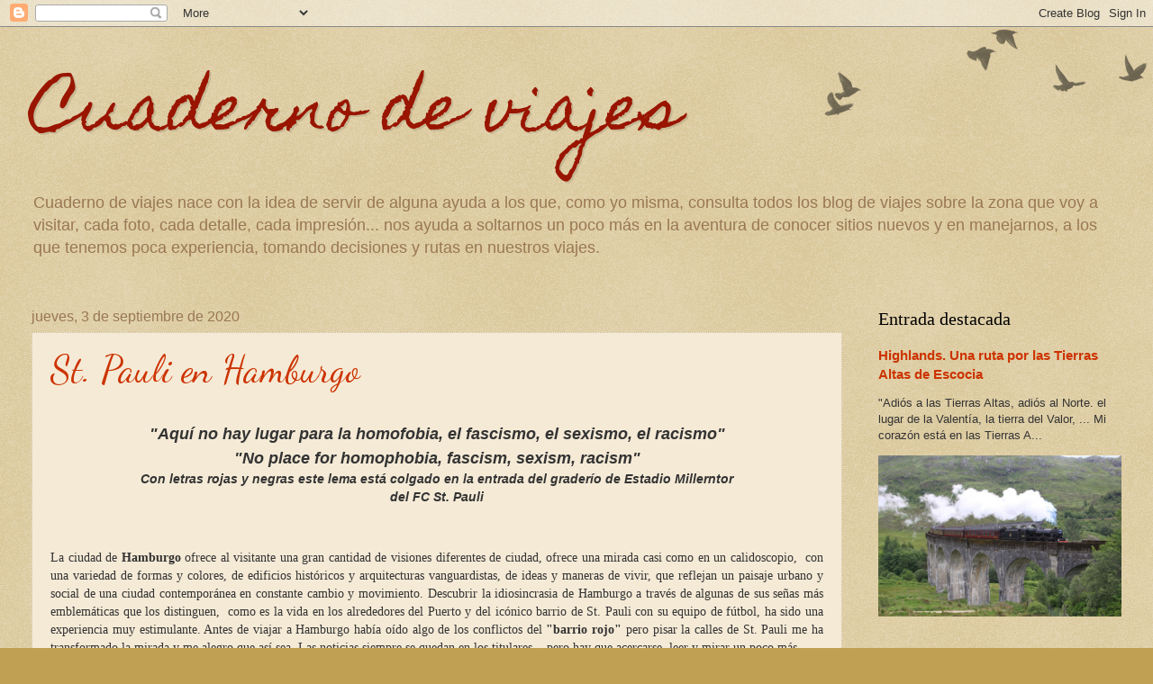

--- FILE ---
content_type: text/html; charset=UTF-8
request_url: https://losviajesdexus.blogspot.com/
body_size: 56164
content:
<!DOCTYPE html>
<html class='v2' dir='ltr' lang='es'>
<head>
<link href='https://www.blogger.com/static/v1/widgets/335934321-css_bundle_v2.css' rel='stylesheet' type='text/css'/>
<meta content='width=1100' name='viewport'/>
<meta content='text/html; charset=UTF-8' http-equiv='Content-Type'/>
<meta content='blogger' name='generator'/>
<link href='https://losviajesdexus.blogspot.com/favicon.ico' rel='icon' type='image/x-icon'/>
<link href='https://losviajesdexus.blogspot.com/' rel='canonical'/>
<link rel="alternate" type="application/atom+xml" title="Cuaderno de viajes - Atom" href="https://losviajesdexus.blogspot.com/feeds/posts/default" />
<link rel="alternate" type="application/rss+xml" title="Cuaderno de viajes - RSS" href="https://losviajesdexus.blogspot.com/feeds/posts/default?alt=rss" />
<link rel="service.post" type="application/atom+xml" title="Cuaderno de viajes - Atom" href="https://www.blogger.com/feeds/5058129660348024705/posts/default" />
<link rel="me" href="https://www.blogger.com/profile/15300998498266226913" />
<!--Can't find substitution for tag [blog.ieCssRetrofitLinks]-->
<meta content='https://losviajesdexus.blogspot.com/' property='og:url'/>
<meta content='Cuaderno de viajes' property='og:title'/>
<meta content='Cuaderno de viajes nace con la idea de servir de alguna ayuda a los que, como yo misma, consulta todos los blog de viajes sobre la zona que voy a visitar, cada foto, cada detalle, cada impresión... nos ayuda a soltarnos un poco más en la aventura de conocer sitios nuevos y en manejarnos, a los que tenemos poca experiencia, tomando decisiones y rutas en nuestros viajes.
' property='og:description'/>
<title>Cuaderno de viajes</title>
<style type='text/css'>@font-face{font-family:'Dancing Script';font-style:normal;font-weight:400;font-display:swap;src:url(//fonts.gstatic.com/s/dancingscript/v29/If2cXTr6YS-zF4S-kcSWSVi_sxjsohD9F50Ruu7BMSo3Rep8hNX6plRPjLo.woff2)format('woff2');unicode-range:U+0102-0103,U+0110-0111,U+0128-0129,U+0168-0169,U+01A0-01A1,U+01AF-01B0,U+0300-0301,U+0303-0304,U+0308-0309,U+0323,U+0329,U+1EA0-1EF9,U+20AB;}@font-face{font-family:'Dancing Script';font-style:normal;font-weight:400;font-display:swap;src:url(//fonts.gstatic.com/s/dancingscript/v29/If2cXTr6YS-zF4S-kcSWSVi_sxjsohD9F50Ruu7BMSo3ROp8hNX6plRPjLo.woff2)format('woff2');unicode-range:U+0100-02BA,U+02BD-02C5,U+02C7-02CC,U+02CE-02D7,U+02DD-02FF,U+0304,U+0308,U+0329,U+1D00-1DBF,U+1E00-1E9F,U+1EF2-1EFF,U+2020,U+20A0-20AB,U+20AD-20C0,U+2113,U+2C60-2C7F,U+A720-A7FF;}@font-face{font-family:'Dancing Script';font-style:normal;font-weight:400;font-display:swap;src:url(//fonts.gstatic.com/s/dancingscript/v29/If2cXTr6YS-zF4S-kcSWSVi_sxjsohD9F50Ruu7BMSo3Sup8hNX6plRP.woff2)format('woff2');unicode-range:U+0000-00FF,U+0131,U+0152-0153,U+02BB-02BC,U+02C6,U+02DA,U+02DC,U+0304,U+0308,U+0329,U+2000-206F,U+20AC,U+2122,U+2191,U+2193,U+2212,U+2215,U+FEFF,U+FFFD;}@font-face{font-family:'Homemade Apple';font-style:normal;font-weight:400;font-display:swap;src:url(//fonts.gstatic.com/s/homemadeapple/v24/Qw3EZQFXECDrI2q789EKQZJob0x6XHgOiJM6.woff2)format('woff2');unicode-range:U+0000-00FF,U+0131,U+0152-0153,U+02BB-02BC,U+02C6,U+02DA,U+02DC,U+0304,U+0308,U+0329,U+2000-206F,U+20AC,U+2122,U+2191,U+2193,U+2212,U+2215,U+FEFF,U+FFFD;}</style>
<style id='page-skin-1' type='text/css'><!--
/*
-----------------------------------------------
Blogger Template Style
Name:     Watermark
Designer: Blogger
URL:      www.blogger.com
----------------------------------------------- */
/* Use this with templates/1ktemplate-*.html */
/* Content
----------------------------------------------- */
body {
font: normal normal 14px Arial, Tahoma, Helvetica, FreeSans, sans-serif;
color: #333333;
background: #c0a154 url(https://resources.blogblog.com/blogblog/data/1kt/watermark/body_background_birds.png) repeat scroll top left;
}
html body .content-outer {
min-width: 0;
max-width: 100%;
width: 100%;
}
.content-outer {
font-size: 92%;
}
a:link {
text-decoration:none;
color: #cc3300;
}
a:visited {
text-decoration:none;
color: #993322;
}
a:hover {
text-decoration:underline;
color: #ff3300;
}
.body-fauxcolumns .cap-top {
margin-top: 30px;
background: transparent url(https://resources.blogblog.com/blogblog/data/1kt/watermark/body_overlay_birds.png) no-repeat scroll top right;
height: 121px;
}
.content-inner {
padding: 0;
}
/* Header
----------------------------------------------- */
.header-inner .Header .titlewrapper,
.header-inner .Header .descriptionwrapper {
padding-left: 20px;
padding-right: 20px;
}
.Header h1 {
font: normal normal 70px Homemade Apple;
color: #991500;
text-shadow: 2px 2px rgba(0, 0, 0, .1);
}
.Header h1 a {
color: #991500;
}
.Header .description {
font-size: 140%;
color: #997755;
}
/* Tabs
----------------------------------------------- */
.tabs-inner .section {
margin: 0 20px;
}
.tabs-inner .PageList, .tabs-inner .LinkList, .tabs-inner .Labels {
margin-left: -11px;
margin-right: -11px;
background-color: transparent;
border-top: 0 solid #ffffff;
border-bottom: 0 solid #ffffff;
-moz-box-shadow: 0 0 0 rgba(0, 0, 0, .3);
-webkit-box-shadow: 0 0 0 rgba(0, 0, 0, .3);
-goog-ms-box-shadow: 0 0 0 rgba(0, 0, 0, .3);
box-shadow: 0 0 0 rgba(0, 0, 0, .3);
}
.tabs-inner .PageList .widget-content,
.tabs-inner .LinkList .widget-content,
.tabs-inner .Labels .widget-content {
margin: -3px -11px;
background: transparent none  no-repeat scroll right;
}
.tabs-inner .widget ul {
padding: 2px 25px;
max-height: 34px;
background: transparent none no-repeat scroll left;
}
.tabs-inner .widget li {
border: none;
}
.tabs-inner .widget li a {
display: inline-block;
padding: .25em 1em;
font: normal normal 20px Georgia, Utopia, 'Palatino Linotype', Palatino, serif;
color: #cc3300;
border-right: 1px solid #c0a154;
}
.tabs-inner .widget li:first-child a {
border-left: 1px solid #c0a154;
}
.tabs-inner .widget li.selected a, .tabs-inner .widget li a:hover {
color: #000000;
}
/* Headings
----------------------------------------------- */
h2 {
font: normal normal 20px Georgia, Utopia, 'Palatino Linotype', Palatino, serif;
color: #000000;
margin: 0 0 .5em;
}
h2.date-header {
font: normal normal 16px Arial, Tahoma, Helvetica, FreeSans, sans-serif;
color: #997755;
}
/* Main
----------------------------------------------- */
.main-inner .column-center-inner,
.main-inner .column-left-inner,
.main-inner .column-right-inner {
padding: 0 5px;
}
.main-outer {
margin-top: 0;
background: transparent none no-repeat scroll top left;
}
.main-inner {
padding-top: 30px;
}
.main-cap-top {
position: relative;
}
.main-cap-top .cap-right {
position: absolute;
height: 0;
width: 100%;
bottom: 0;
background: transparent none repeat-x scroll bottom center;
}
.main-cap-top .cap-left {
position: absolute;
height: 245px;
width: 280px;
right: 0;
bottom: 0;
background: transparent none no-repeat scroll bottom left;
}
/* Posts
----------------------------------------------- */
.post-outer {
padding: 15px 20px;
margin: 0 0 25px;
background: #eeddbb url(https://resources.blogblog.com/blogblog/data/1kt/watermark/post_background_birds.png) repeat scroll top left;
_background-image: none;
border: dotted 1px #ccbb99;
-moz-box-shadow: 0 0 0 rgba(0, 0, 0, .1);
-webkit-box-shadow: 0 0 0 rgba(0, 0, 0, .1);
-goog-ms-box-shadow: 0 0 0 rgba(0, 0, 0, .1);
box-shadow: 0 0 0 rgba(0, 0, 0, .1);
}
h3.post-title {
font: normal normal 42px Dancing Script;
margin: 0;
}
.comments h4 {
font: normal normal 42px Dancing Script;
margin: 1em 0 0;
}
.post-body {
font-size: 105%;
line-height: 1.5;
position: relative;
}
.post-header {
margin: 0 0 1em;
color: #997755;
}
.post-footer {
margin: 10px 0 0;
padding: 10px 0 0;
color: #997755;
border-top: dashed 1px #777777;
}
#blog-pager {
font-size: 140%
}
#comments .comment-author {
padding-top: 1.5em;
border-top: dashed 1px #777777;
background-position: 0 1.5em;
}
#comments .comment-author:first-child {
padding-top: 0;
border-top: none;
}
.avatar-image-container {
margin: .2em 0 0;
}
/* Comments
----------------------------------------------- */
.comments .comments-content .icon.blog-author {
background-repeat: no-repeat;
background-image: url([data-uri]);
}
.comments .comments-content .loadmore a {
border-top: 1px solid #777777;
border-bottom: 1px solid #777777;
}
.comments .continue {
border-top: 2px solid #777777;
}
/* Widgets
----------------------------------------------- */
.widget ul, .widget #ArchiveList ul.flat {
padding: 0;
list-style: none;
}
.widget ul li, .widget #ArchiveList ul.flat li {
padding: .35em 0;
text-indent: 0;
border-top: dashed 1px #777777;
}
.widget ul li:first-child, .widget #ArchiveList ul.flat li:first-child {
border-top: none;
}
.widget .post-body ul {
list-style: disc;
}
.widget .post-body ul li {
border: none;
}
.widget .zippy {
color: #777777;
}
.post-body img, .post-body .tr-caption-container, .Profile img, .Image img,
.BlogList .item-thumbnail img {
padding: 5px;
background: #fff;
-moz-box-shadow: 1px 1px 5px rgba(0, 0, 0, .5);
-webkit-box-shadow: 1px 1px 5px rgba(0, 0, 0, .5);
-goog-ms-box-shadow: 1px 1px 5px rgba(0, 0, 0, .5);
box-shadow: 1px 1px 5px rgba(0, 0, 0, .5);
}
.post-body img, .post-body .tr-caption-container {
padding: 8px;
}
.post-body .tr-caption-container {
color: #333333;
}
.post-body .tr-caption-container img {
padding: 0;
background: transparent;
border: none;
-moz-box-shadow: 0 0 0 rgba(0, 0, 0, .1);
-webkit-box-shadow: 0 0 0 rgba(0, 0, 0, .1);
-goog-ms-box-shadow: 0 0 0 rgba(0, 0, 0, .1);
box-shadow: 0 0 0 rgba(0, 0, 0, .1);
}
/* Footer
----------------------------------------------- */
.footer-outer {
color:#ccbb99;
background: #330000 url(https://resources.blogblog.com/blogblog/data/1kt/watermark/body_background_navigator.png) repeat scroll top left;
}
.footer-outer a {
color: #ff7755;
}
.footer-outer a:visited {
color: #dd5533;
}
.footer-outer a:hover {
color: #ff9977;
}
.footer-outer .widget h2 {
color: #eeddbb;
}
/* Mobile
----------------------------------------------- */
body.mobile  {
background-size: 100% auto;
}
.mobile .body-fauxcolumn-outer {
background: transparent none repeat scroll top left;
}
html .mobile .mobile-date-outer {
border-bottom: none;
background: #eeddbb url(https://resources.blogblog.com/blogblog/data/1kt/watermark/post_background_birds.png) repeat scroll top left;
_background-image: none;
margin-bottom: 10px;
}
.mobile .main-inner .date-outer {
padding: 0;
}
.mobile .main-inner .date-header {
margin: 10px;
}
.mobile .main-cap-top {
z-index: -1;
}
.mobile .content-outer {
font-size: 100%;
}
.mobile .post-outer {
padding: 10px;
}
.mobile .main-cap-top .cap-left {
background: transparent none no-repeat scroll bottom left;
}
.mobile .body-fauxcolumns .cap-top {
margin: 0;
}
.mobile-link-button {
background: #eeddbb url(https://resources.blogblog.com/blogblog/data/1kt/watermark/post_background_birds.png) repeat scroll top left;
}
.mobile-link-button a:link, .mobile-link-button a:visited {
color: #cc3300;
}
.mobile-index-date .date-header {
color: #997755;
}
.mobile-index-contents {
color: #333333;
}
.mobile .tabs-inner .section {
margin: 0;
}
.mobile .tabs-inner .PageList {
margin-left: 0;
margin-right: 0;
}
.mobile .tabs-inner .PageList .widget-content {
margin: 0;
color: #000000;
background: #eeddbb url(https://resources.blogblog.com/blogblog/data/1kt/watermark/post_background_birds.png) repeat scroll top left;
}
.mobile .tabs-inner .PageList .widget-content .pagelist-arrow {
border-left: 1px solid #c0a154;
}

--></style>
<style id='template-skin-1' type='text/css'><!--
body {
min-width: 1250px;
}
.content-outer, .content-fauxcolumn-outer, .region-inner {
min-width: 1250px;
max-width: 1250px;
_width: 1250px;
}
.main-inner .columns {
padding-left: 0px;
padding-right: 310px;
}
.main-inner .fauxcolumn-center-outer {
left: 0px;
right: 310px;
/* IE6 does not respect left and right together */
_width: expression(this.parentNode.offsetWidth -
parseInt("0px") -
parseInt("310px") + 'px');
}
.main-inner .fauxcolumn-left-outer {
width: 0px;
}
.main-inner .fauxcolumn-right-outer {
width: 310px;
}
.main-inner .column-left-outer {
width: 0px;
right: 100%;
margin-left: -0px;
}
.main-inner .column-right-outer {
width: 310px;
margin-right: -310px;
}
#layout {
min-width: 0;
}
#layout .content-outer {
min-width: 0;
width: 800px;
}
#layout .region-inner {
min-width: 0;
width: auto;
}
body#layout div.add_widget {
padding: 8px;
}
body#layout div.add_widget a {
margin-left: 32px;
}
--></style>
<link href='https://www.blogger.com/dyn-css/authorization.css?targetBlogID=5058129660348024705&amp;zx=4ca675f3-1cec-4ef0-a704-dd5d4b8b346c' media='none' onload='if(media!=&#39;all&#39;)media=&#39;all&#39;' rel='stylesheet'/><noscript><link href='https://www.blogger.com/dyn-css/authorization.css?targetBlogID=5058129660348024705&amp;zx=4ca675f3-1cec-4ef0-a704-dd5d4b8b346c' rel='stylesheet'/></noscript>
<meta name='google-adsense-platform-account' content='ca-host-pub-1556223355139109'/>
<meta name='google-adsense-platform-domain' content='blogspot.com'/>

</head>
<body class='loading variant-birds'>
<div class='navbar section' id='navbar' name='Barra de navegación'><div class='widget Navbar' data-version='1' id='Navbar1'><script type="text/javascript">
    function setAttributeOnload(object, attribute, val) {
      if(window.addEventListener) {
        window.addEventListener('load',
          function(){ object[attribute] = val; }, false);
      } else {
        window.attachEvent('onload', function(){ object[attribute] = val; });
      }
    }
  </script>
<div id="navbar-iframe-container"></div>
<script type="text/javascript" src="https://apis.google.com/js/platform.js"></script>
<script type="text/javascript">
      gapi.load("gapi.iframes:gapi.iframes.style.bubble", function() {
        if (gapi.iframes && gapi.iframes.getContext) {
          gapi.iframes.getContext().openChild({
              url: 'https://www.blogger.com/navbar/5058129660348024705?origin\x3dhttps://losviajesdexus.blogspot.com',
              where: document.getElementById("navbar-iframe-container"),
              id: "navbar-iframe"
          });
        }
      });
    </script><script type="text/javascript">
(function() {
var script = document.createElement('script');
script.type = 'text/javascript';
script.src = '//pagead2.googlesyndication.com/pagead/js/google_top_exp.js';
var head = document.getElementsByTagName('head')[0];
if (head) {
head.appendChild(script);
}})();
</script>
</div></div>
<div itemscope='itemscope' itemtype='http://schema.org/Blog' style='display: none;'>
<meta content='Cuaderno de viajes' itemprop='name'/>
</div>
<div class='body-fauxcolumns'>
<div class='fauxcolumn-outer body-fauxcolumn-outer'>
<div class='cap-top'>
<div class='cap-left'></div>
<div class='cap-right'></div>
</div>
<div class='fauxborder-left'>
<div class='fauxborder-right'></div>
<div class='fauxcolumn-inner'>
</div>
</div>
<div class='cap-bottom'>
<div class='cap-left'></div>
<div class='cap-right'></div>
</div>
</div>
</div>
<div class='content'>
<div class='content-fauxcolumns'>
<div class='fauxcolumn-outer content-fauxcolumn-outer'>
<div class='cap-top'>
<div class='cap-left'></div>
<div class='cap-right'></div>
</div>
<div class='fauxborder-left'>
<div class='fauxborder-right'></div>
<div class='fauxcolumn-inner'>
</div>
</div>
<div class='cap-bottom'>
<div class='cap-left'></div>
<div class='cap-right'></div>
</div>
</div>
</div>
<div class='content-outer'>
<div class='content-cap-top cap-top'>
<div class='cap-left'></div>
<div class='cap-right'></div>
</div>
<div class='fauxborder-left content-fauxborder-left'>
<div class='fauxborder-right content-fauxborder-right'></div>
<div class='content-inner'>
<header>
<div class='header-outer'>
<div class='header-cap-top cap-top'>
<div class='cap-left'></div>
<div class='cap-right'></div>
</div>
<div class='fauxborder-left header-fauxborder-left'>
<div class='fauxborder-right header-fauxborder-right'></div>
<div class='region-inner header-inner'>
<div class='header section' id='header' name='Cabecera'><div class='widget Header' data-version='1' id='Header1'>
<div id='header-inner'>
<div class='titlewrapper'>
<h1 class='title'>
Cuaderno de viajes
</h1>
</div>
<div class='descriptionwrapper'>
<p class='description'><span>Cuaderno de viajes nace con la idea de servir de alguna ayuda a los que, como yo misma, consulta todos los blog de viajes sobre la zona que voy a visitar, cada foto, cada detalle, cada impresión... nos ayuda a soltarnos un poco más en la aventura de conocer sitios nuevos y en manejarnos, a los que tenemos poca experiencia, tomando decisiones y rutas en nuestros viajes.
</span></p>
</div>
</div>
</div></div>
</div>
</div>
<div class='header-cap-bottom cap-bottom'>
<div class='cap-left'></div>
<div class='cap-right'></div>
</div>
</div>
</header>
<div class='tabs-outer'>
<div class='tabs-cap-top cap-top'>
<div class='cap-left'></div>
<div class='cap-right'></div>
</div>
<div class='fauxborder-left tabs-fauxborder-left'>
<div class='fauxborder-right tabs-fauxborder-right'></div>
<div class='region-inner tabs-inner'>
<div class='tabs no-items section' id='crosscol' name='Multicolumnas'></div>
<div class='tabs no-items section' id='crosscol-overflow' name='Cross-Column 2'></div>
</div>
</div>
<div class='tabs-cap-bottom cap-bottom'>
<div class='cap-left'></div>
<div class='cap-right'></div>
</div>
</div>
<div class='main-outer'>
<div class='main-cap-top cap-top'>
<div class='cap-left'></div>
<div class='cap-right'></div>
</div>
<div class='fauxborder-left main-fauxborder-left'>
<div class='fauxborder-right main-fauxborder-right'></div>
<div class='region-inner main-inner'>
<div class='columns fauxcolumns'>
<div class='fauxcolumn-outer fauxcolumn-center-outer'>
<div class='cap-top'>
<div class='cap-left'></div>
<div class='cap-right'></div>
</div>
<div class='fauxborder-left'>
<div class='fauxborder-right'></div>
<div class='fauxcolumn-inner'>
</div>
</div>
<div class='cap-bottom'>
<div class='cap-left'></div>
<div class='cap-right'></div>
</div>
</div>
<div class='fauxcolumn-outer fauxcolumn-left-outer'>
<div class='cap-top'>
<div class='cap-left'></div>
<div class='cap-right'></div>
</div>
<div class='fauxborder-left'>
<div class='fauxborder-right'></div>
<div class='fauxcolumn-inner'>
</div>
</div>
<div class='cap-bottom'>
<div class='cap-left'></div>
<div class='cap-right'></div>
</div>
</div>
<div class='fauxcolumn-outer fauxcolumn-right-outer'>
<div class='cap-top'>
<div class='cap-left'></div>
<div class='cap-right'></div>
</div>
<div class='fauxborder-left'>
<div class='fauxborder-right'></div>
<div class='fauxcolumn-inner'>
</div>
</div>
<div class='cap-bottom'>
<div class='cap-left'></div>
<div class='cap-right'></div>
</div>
</div>
<!-- corrects IE6 width calculation -->
<div class='columns-inner'>
<div class='column-center-outer'>
<div class='column-center-inner'>
<div class='main section' id='main' name='Principal'><div class='widget Blog' data-version='1' id='Blog1'>
<div class='blog-posts hfeed'>

          <div class="date-outer">
        
<h2 class='date-header'><span>jueves, 3 de septiembre de 2020</span></h2>

          <div class="date-posts">
        
<div class='post-outer'>
<div class='post hentry uncustomized-post-template' itemprop='blogPost' itemscope='itemscope' itemtype='http://schema.org/BlogPosting'>
<meta content='https://blogger.googleusercontent.com/img/b/R29vZ2xl/AVvXsEi7y6CIUSaQgsLk6f0vuVC4Avono2XmCjZOU5LBX2gx7jboGWPSszsWXTSKPxUo2BmRVCH1XxC-MmqkrfOenM5YwgQp8Ke1TQ34Bz6QW0CWbgyqDkbtv4apjXQKKSgUkY9u117gDZ-w-psz/s640/km1-fishmarket-hamburg.jpg' itemprop='image_url'/>
<meta content='5058129660348024705' itemprop='blogId'/>
<meta content='1150397688878818525' itemprop='postId'/>
<a name='1150397688878818525'></a>
<h3 class='post-title entry-title' itemprop='name'>
<a href='https://losviajesdexus.blogspot.com/2020/04/st-pauli-en-hamburgo.html'>St. Pauli en Hamburgo</a>
</h3>
<div class='post-header'>
<div class='post-header-line-1'></div>
</div>
<div class='post-body entry-content' id='post-body-1150397688878818525' itemprop='description articleBody'>
<div dir="ltr" style="text-align: left;" trbidi="on">
<br />
<div style="text-align: center;">
<b><i><span style="font-size: large;">"Aquí no hay lugar para la homofobia, el fascismo, el sexismo, el racismo"</span></i></b></div>
<div style="text-align: center;">
<b><i><span style="font-size: large;">"No place for homophobia, fascism, sexism, racism"</span></i></b></div>
<div style="text-align: center;"><i><b>Con letras rojas y negras este lema está colgado en la entrada del graderío&nbsp;de Estadio Millerntor</b></i></div><div style="text-align: center;"><i><b>del FC St. Pauli</b></i></div>
<div style="text-align: center;">
<b><i><span style="font-size: large;"><br /></span></i></b></div>
<div style="text-align: center;"><br /></div><div style="text-align: center;">
</div>
<div style="text-align: center;"><div style="text-align: justify;"><span style="font-family: georgia;">La ciudad de<b> Hamburgo</b> ofrece al visitante una gran cantidad de visiones diferentes de ciudad, ofrece una mirada casi como en un calidoscopio,&nbsp; con una variedad de formas y colores, de edificios históricos y arquitecturas vanguardistas, de ideas y maneras de vivir, que reflejan un paisaje urbano y social de una ciudad contemporánea en constante cambio y movimiento. Descubrir la idiosincrasia de Hamburgo a través de algunas de sus señas más emblemáticas que los distinguen,&nbsp; como es la vida en los alrededores del Puerto y del icónico barrio de St. Pauli con su equipo de fútbol, ha sido una experiencia muy estimulante. Antes de viajar a Hamburgo había oído algo de los conflictos del <b>"barrio rojo"</b> pero pisar la calles de St. Pauli me ha transformado la mirada y me alegro que así sea. Las noticias siempre se quedan en los titulares... pero hay que acercarse, leer y mirar un poco más.</span></div><div style="text-align: justify;"><span style="font-family: georgia;"><br /></span></div><div style="text-align: justify;"><span style="font-family: georgia;">Os invito a un paseo por <b>St. Pauli</b>, desde el amanecer en los muelles de la Lonja del Pescado, <b>Fischmarkt, </b>donde&nbsp;disfrutar de los puestos de venta callejeros que se ponen los <b>domingos </b>desde las 5,30 de la mañana a vender pescados, salazones, cestas de frutas, verduras, comida preparada, ropa, etc..., mientras, en el <b>impresionante edificio de la Lonja</b>, los madrugadores y los que vuelven de fiesta, entremezclados, disfrutan de comida y bebida al ritmo de los conciertos de bandas locales hasta las 9,30 de la mañana, después hay que pasear por sus calles&nbsp; hasta el centro del barrio, descubriendo la tienda de los Fan de club, conociendo un poco el emblemático club de fútbol<b> F.C. St. PAULI</b> y parando en la<b> Beatles Platz</b> para descubrir lo que esta ciudad significó para el grupo de Liverpool. Toda una experiencia fantástica que os recomiendo no perdérsela.</span></div><div style="text-align: justify;"><br /></div><div style="text-align: justify;"><span style="font-family: georgia;"><br /></span></div><div style="text-align: justify;"><span style="font-family: georgia; font-size: large;"><b><i>Fischmarkt (el Mercado del Pescado)</i></b></span></div><div style="text-align: justify;"><span style="font-family: georgia;"><br /></span></div><div style="text-align: justify;"><span style="font-family: georgia;">&nbsp;</span></div>
<table align="center" cellpadding="0" cellspacing="0" class="tr-caption-container" style="margin-left: auto; margin-right: auto;"><tbody><tr><td style="text-align: center;"><a href="https://blogger.googleusercontent.com/img/b/R29vZ2xl/AVvXsEi7y6CIUSaQgsLk6f0vuVC4Avono2XmCjZOU5LBX2gx7jboGWPSszsWXTSKPxUo2BmRVCH1XxC-MmqkrfOenM5YwgQp8Ke1TQ34Bz6QW0CWbgyqDkbtv4apjXQKKSgUkY9u117gDZ-w-psz/s1024/km1-fishmarket-hamburg.jpg" style="margin-left: auto; margin-right: auto;"><img border="0" data-original-height="768" data-original-width="1024" src="https://blogger.googleusercontent.com/img/b/R29vZ2xl/AVvXsEi7y6CIUSaQgsLk6f0vuVC4Avono2XmCjZOU5LBX2gx7jboGWPSszsWXTSKPxUo2BmRVCH1XxC-MmqkrfOenM5YwgQp8Ke1TQ34Bz6QW0CWbgyqDkbtv4apjXQKKSgUkY9u117gDZ-w-psz/s640/km1-fishmarket-hamburg.jpg" width="640" /></a></td></tr><tr><td class="tr-caption" style="text-align: center;"><b>El magnífico edificio neogótico de la Lonja del Pescado&nbsp;</b></td></tr></tbody></table><div style="text-align: center;"><br /></div><div style="text-align: center;"><br /></div><div style="text-align: justify;"><span style="font-family: georgia;">Una de las experiencias que no hay que perderse, si se viaja a <b>Hamburgo en fin de semana, </b>es la visita el domingo por la mañana, muy muy temprano, al Fischmarkt o Mercado del Pescado.</span></div><div style="text-align: justify;"><span style="font-family: georgia;"><br /></span></div><div style="text-align: justify;"><span style="font-family: georgia;">Nos encontraremos desde primeras horas con un mercadillo de puestos de<b> pescados, de salazones, de frutas y verduras</b>&nbsp;en unas cestas de mimbre preparadas que tienen mucho éxito, también puestos de comida preparada, de bebidas calientes, de dulces y también puestos de ropa ... todo en un ambiente desenfadado, donde se mezclan los madrugadores con los que vienen de marcha y se acercan a recuperar fuerzas, a desayunar, a tomar un brunch o simplemente beber cervezas y divertirse, para seguir disfrutando con los conciertos de<b> música en vivo</b>.</span></div><div style="text-align: center;"><br /></div><div class="separator" style="clear: both; text-align: center;"><iframe allowfullscreen="allowfullscreen" class="b-hbp-video b-uploaded" frameborder="0" height="266" id="BLOGGER-video-41178305e44b7e6f-14776" mozallowfullscreen="mozallowfullscreen" src="https://www.blogger.com/video.g?token=AD6v5dyH9ySGDtDo_sBWYbM5lIT3yAs18hZA8b1vwjoWUQjBFkRHsAP1SAxAMtlV7VqTMrxE60AzQUg-lf90Gy0jpquKiYLsFCndCyhl1J7ZrbOiFdLVSEgfuDG8N9T6mnEMbOKJytZC" webkitallowfullscreen="webkitallowfullscreen" width="320"></iframe></div><div class="separator" style="clear: both; text-align: center;"><br /></div></div>
<table align="center" cellpadding="0" cellspacing="0" class="tr-caption-container" style="margin-left: auto; margin-right: auto;"><tbody><tr><td style="text-align: center;"><a href="https://blogger.googleusercontent.com/img/b/R29vZ2xl/AVvXsEgYNiRrR4AfXxKJ9ktx3cXKGjF6NtUXbnSMH-2aU0Wp-WfM8kfHJyy1m5oSTSH8n-Ae4OVoOB-bRvjKZy3PCNMzBUiBtsopbyJgCk2wITwgydKTbADEAEJPavQfRUbZv4GG56-tWPRyq0mQ/s1600/20200223_090331.jpg" style="margin-left: auto; margin-right: auto;"><img border="0" data-original-height="1200" data-original-width="1600" height="480" src="https://blogger.googleusercontent.com/img/b/R29vZ2xl/AVvXsEgYNiRrR4AfXxKJ9ktx3cXKGjF6NtUXbnSMH-2aU0Wp-WfM8kfHJyy1m5oSTSH8n-Ae4OVoOB-bRvjKZy3PCNMzBUiBtsopbyJgCk2wITwgydKTbADEAEJPavQfRUbZv4GG56-tWPRyq0mQ/s640/20200223_090331.jpg" width="640" /></a></td></tr><tr><td class="tr-caption" style="text-align: center;"><b>Lloviznando en un día gris de febrero pero el muelle y los puestos estaban llenos de gente</b>.</td></tr></tbody></table><div class="separator" style="clear: both; text-align: center;">
</div>
<div style="text-align: center;"><br /></div>
<table align="center" cellpadding="0" cellspacing="0" class="tr-caption-container" style="margin-left: auto; margin-right: auto;"><tbody><tr><td style="text-align: center;"><a href="https://blogger.googleusercontent.com/img/b/R29vZ2xl/AVvXsEh-sbOEsX8icdp5RoJA4rvm7Py3nSzHVagbpvyqvNHnOjjashhFa_oxZR4hph6BdmsxwjFcduOkcS9D3glkB19qdIa5jr9-dySgw9oRkqjt5MPcdoPoARJCiACuCyz02p6KGqGDucgaXGwz/s1600/20200223_085732.jpg" style="margin-left: auto; margin-right: auto;"><img border="0" data-original-height="1200" data-original-width="1600" height="480" src="https://blogger.googleusercontent.com/img/b/R29vZ2xl/AVvXsEh-sbOEsX8icdp5RoJA4rvm7Py3nSzHVagbpvyqvNHnOjjashhFa_oxZR4hph6BdmsxwjFcduOkcS9D3glkB19qdIa5jr9-dySgw9oRkqjt5MPcdoPoARJCiACuCyz02p6KGqGDucgaXGwz/s640/20200223_085732.jpg" width="640" /></a></td></tr><tr><td class="tr-caption" style="text-align: center;"><b>El frío del invierno en Hamburgo no acobarda a los ciudadanos y se nota que les encanta <br />venir a disfrutar del mercado y desayunar en este encantador ambiente</b></td></tr></tbody></table><div class="separator" style="clear: both; text-align: center;">
</div>
<br />
<div class="separator" style="clear: both; text-align: center;">
</div>

&nbsp;&nbsp;<div class="separator" style="clear: both; text-align: center;"><iframe allowfullscreen="allowfullscreen" class="b-hbp-video b-uploaded" frameborder="0" height="266" id="BLOGGER-video-86c18343ec90d6b3-18884" mozallowfullscreen="mozallowfullscreen" src="https://www.blogger.com/video.g?token=AD6v5dzZzK335eGxVsF_6dI7Gk9S6umQdEDMGTrUA0QukKW9Ayf3TVpLm5WSnm_l_GOBxU2VQ-at-PUB_tTBykQyvavM29HPwTNfFbShCwnhaG6FneXFiwBhmmHOuFelmWKlA2_5hZy7" webkitallowfullscreen="webkitallowfullscreen" width="320"></iframe></div><br />&nbsp; &nbsp; &nbsp; &nbsp; &nbsp; &nbsp; &nbsp; &nbsp; &nbsp; &nbsp; &nbsp; &nbsp; &nbsp; &nbsp; &nbsp; &nbsp; &nbsp; &nbsp;<div class="separator" style="clear: both; text-align: center;"><iframe allowfullscreen="allowfullscreen" class="b-hbp-video b-uploaded" frameborder="0" height="266" id="BLOGGER-video-40b73b341bf5b8ea-9342" mozallowfullscreen="mozallowfullscreen" src="https://www.blogger.com/video.g?token=AD6v5dxkl2kMQwxCYzjYHMZAx7stDlZrp8DI_nh-0dMzjlGdAPc1fll6BecMSNxLkMDekkGrayIdh3EQwmczVMLHhbsjXXQlrWAIoBoUHpBPPaAliZbZMZFDOQHdeWKkybwN-FgbP44" webkitallowfullscreen="webkitallowfullscreen" width="320"></iframe></div><br /><br />
<div class="separator" style="clear: both; text-align: center;">
</div>

<div class="separator" style="clear: both; text-align: center;">
</div>

<table align="center" cellpadding="0" cellspacing="0" class="tr-caption-container" style="margin-left: auto; margin-right: auto;"><tbody><tr><td style="text-align: center;"><a href="https://blogger.googleusercontent.com/img/b/R29vZ2xl/AVvXsEgDZ2hBUSjJsrZ-PNDboHzlhDwMH5PAcdnc1OlyAlnKk1FmFDjx0sl64_7Oo_OW9mQ39LxvxmiXHAnJ1NoYb7VMHde3x_ZIGnI4h14A_D_cPRucZ-jUVgF6xTzXK7shW_i_eMftpwB-FKLJ/s1600/20200223_184859.jpg" style="margin-left: auto; margin-right: auto;"><img border="0" data-original-height="1200" data-original-width="1600" height="480" src="https://blogger.googleusercontent.com/img/b/R29vZ2xl/AVvXsEgDZ2hBUSjJsrZ-PNDboHzlhDwMH5PAcdnc1OlyAlnKk1FmFDjx0sl64_7Oo_OW9mQ39LxvxmiXHAnJ1NoYb7VMHde3x_ZIGnI4h14A_D_cPRucZ-jUVgF6xTzXK7shW_i_eMftpwB-FKLJ/s640/20200223_184859.jpg" width="640" /></a></td></tr><tr><td class="tr-caption" style="text-align: center;"><b>En el interior del edificio de la Lonja el ambiente es informal y festivo</b></td></tr></tbody></table><div class="separator" style="clear: both; text-align: center;">
</div>
<br />
<div class="separator" style="clear: both; text-align: center;">
<a href="https://blogger.googleusercontent.com/img/b/R29vZ2xl/AVvXsEgEhiDLjjRsmuYIIj447DwG-DHvINnHVwB0fPFWLpsBpRe5yYI6_7-X8km6uDA3GfxGyWayWD_riz-D7MX3Tms5Y50ZlyofCpwtPB2MClU6UhMmwKuqz4nu5O3iF8jFB5J5vWHNkRlvT7pR/s1600/20200223_091633.jpg" style="margin-left: 1em; margin-right: 1em;"><img border="0" data-original-height="1200" data-original-width="1600" height="480" src="https://blogger.googleusercontent.com/img/b/R29vZ2xl/AVvXsEgEhiDLjjRsmuYIIj447DwG-DHvINnHVwB0fPFWLpsBpRe5yYI6_7-X8km6uDA3GfxGyWayWD_riz-D7MX3Tms5Y50ZlyofCpwtPB2MClU6UhMmwKuqz4nu5O3iF8jFB5J5vWHNkRlvT7pR/s640/20200223_091633.jpg" width="640" /></a></div>
<div style="text-align: center;">
<b><i><span style="font-size: large;"><br /></span></i></b></div>
<table align="center" cellpadding="0" cellspacing="0" class="tr-caption-container" style="margin-left: auto; margin-right: auto;"><tbody><tr><td style="text-align: center;"><a href="https://blogger.googleusercontent.com/img/b/R29vZ2xl/AVvXsEhw-qd93J8q3rYHuzLmKb33Vy-f7g0Hhq6pReQddpodiy6DwpQtC1c2C9MbQXgHLHA5wQoUhXXjWbZwEEt4IHEGNpIIDzl4lu3rbOnFIvE77xSQxor6W_dNvIcOkSR2Bf4n19PLhHmezUJ7/s1600/20200223_205631.jpg" style="margin-left: auto; margin-right: auto;"><img border="0" data-original-height="1217" data-original-width="1600" height="379" src="https://blogger.googleusercontent.com/img/b/R29vZ2xl/AVvXsEhw-qd93J8q3rYHuzLmKb33Vy-f7g0Hhq6pReQddpodiy6DwpQtC1c2C9MbQXgHLHA5wQoUhXXjWbZwEEt4IHEGNpIIDzl4lu3rbOnFIvE77xSQxor6W_dNvIcOkSR2Bf4n19PLhHmezUJ7/w500-h379/20200223_205631.jpg" width="500" /></a></td></tr><tr><td class="tr-caption" style="text-align: center;"><b>"ASTRA" la cerveza de la zona, una rubia clásica, que es otro de los símbolos<br />del barrio de St. Pauli. Su Logo enamora nada más verlo, es un Corazón Rojo<br />en el que penetra un ancla de un barco, mejor no se podía representar esta<br />ciudad portuaria.</b></td></tr></tbody></table><div class="separator" style="clear: both; text-align: center;">
</div>
<div style="text-align: center;"><br /></div>
<table align="center" cellpadding="0" cellspacing="0" class="tr-caption-container" style="margin-left: auto; margin-right: auto;"><tbody><tr><td style="text-align: center;"><a href="https://blogger.googleusercontent.com/img/b/R29vZ2xl/AVvXsEiGJ5Ch5jCI4lV12h9J6qGQVNXL3sHv8qAVaCGBnTmsT-kLZRBQfTXComX7tkX6A8mdK8zi0PZmiXyr4LaL4ccEAfrzzXPsQWI8QmXTHnQcHKzLWXrEgeBkM1-iI3RZk6n7giZlJFHtxgbw/s1600/20200223_094623.jpg" style="margin-left: auto; margin-right: auto;"><img border="0" data-original-height="1200" data-original-width="1600" height="480" src="https://blogger.googleusercontent.com/img/b/R29vZ2xl/AVvXsEiGJ5Ch5jCI4lV12h9J6qGQVNXL3sHv8qAVaCGBnTmsT-kLZRBQfTXComX7tkX6A8mdK8zi0PZmiXyr4LaL4ccEAfrzzXPsQWI8QmXTHnQcHKzLWXrEgeBkM1-iI3RZk6n7giZlJFHtxgbw/s640/20200223_094623.jpg" width="640" /></a></td></tr><tr><td class="tr-caption" style="text-align: center;"><b>Después de un copioso y reconfortante desayuno a la madrugada, no penseis que nos tiramos<br />directamente a la cerveza...jaja, bailamos y disfrutamos de la música con los hamburgueses y<br />con la compañía de la famosa&nbsp;cerveza Astra&nbsp;</b></td></tr></tbody></table><div class="separator" style="clear: both; text-align: center;">
</div>
<br />
<div class="separator" style="clear: both; text-align: center;">
</div>
<div style="text-align: center;"><br /></div>
<table align="center" cellpadding="0" cellspacing="0" class="tr-caption-container" style="margin-left: auto; margin-right: auto;"><tbody><tr><td style="text-align: center;"><a href="https://blogger.googleusercontent.com/img/b/R29vZ2xl/AVvXsEhFE5BIlX6k2ZWCJh8Pd4J1NHO2OJzQ4gUflKzLQ-Zp2Tb8hTpRfDB-rgTtLGH-MZJuURWDbM4fnu7yYNClLogNKLinUU9ggW_uemml4-lAFV3zSUUxbKZWO35rYCGJbhojrz5FHr1atlJd/s1600/20200223_184709.jpg" style="margin-left: auto; margin-right: auto;"><img border="0" data-original-height="1113" data-original-width="1600" height="346" src="https://blogger.googleusercontent.com/img/b/R29vZ2xl/AVvXsEhFE5BIlX6k2ZWCJh8Pd4J1NHO2OJzQ4gUflKzLQ-Zp2Tb8hTpRfDB-rgTtLGH-MZJuURWDbM4fnu7yYNClLogNKLinUU9ggW_uemml4-lAFV3zSUUxbKZWO35rYCGJbhojrz5FHr1atlJd/w500-h346/20200223_184709.jpg" width="500" /></a></td></tr><tr><td class="tr-caption" style="text-align: center;"><b>Paseando por la calle principal del Barrio de St. Pauli<br />donde se encuentran una gran cantidad de clubs, salas de fiesta, pubs...</b></td></tr></tbody></table><div class="separator" style="clear: both; text-align: center;">
</div>
<div style="text-align: center;"><b><i><span style="font-size: large;"><br /></span></i></b>
<br />
<table align="center" cellpadding="0" cellspacing="0" class="tr-caption-container" style="margin-left: auto; margin-right: auto;"><tbody><tr><td style="text-align: center;"><a href="https://blogger.googleusercontent.com/img/b/R29vZ2xl/AVvXsEj9jGTDOzM6rLNuV8ZMvyzfEmrdbG5wrzpVxERHeZdNT5y_o0CTI_mIv7K4JBvQbUMPuSbzzKLjr3227o2yju0PU_mDbn17dCTSM2mPdMM56y_wPfxdpgyXncoT_eeArOF89joiL1eIuUo7/s1600/20200223_191115.jpg" style="margin-left: auto; margin-right: auto;"><img border="0" data-original-height="1261" data-original-width="1600" height="502" src="https://blogger.googleusercontent.com/img/b/R29vZ2xl/AVvXsEj9jGTDOzM6rLNuV8ZMvyzfEmrdbG5wrzpVxERHeZdNT5y_o0CTI_mIv7K4JBvQbUMPuSbzzKLjr3227o2yju0PU_mDbn17dCTSM2mPdMM56y_wPfxdpgyXncoT_eeArOF89joiL1eIuUo7/s640/20200223_191115.jpg" width="640" /></a></td></tr><tr><td class="tr-caption" style="text-align: center;"><b>En las calles de St.Pauli puedes encontrar graffiti, carteles o pueden servir como exposición de fotos</b></td></tr></tbody></table><div class="separator" style="clear: both; text-align: center;">
</div>
<i><span style="font-size: large;"><div style="text-align: center;"><br /></div><div style="text-align: justify;"><span style="font-family: georgia; font-weight: 700;">F.C. St. PAULI</span></div><div style="text-align: justify;"><span style="font-family: georgia; font-weight: 700;">"Jugar por la banda izquierda"</span></div></span></i>

<div style="text-align: center;"><br /></div><table align="center" cellpadding="0" cellspacing="0" class="tr-caption-container" style="margin-left: auto; margin-right: auto;"><tbody><tr><td style="text-align: center;"><a href="https://blogger.googleusercontent.com/img/b/R29vZ2xl/AVvXsEiZk7gViuiXgQKT8Wx2dyRysxiG7GZtt5ijcv9Zb-KnAcX5wImWla7viiiDvhx3q0ALZIpbl6IiEryUuUnZBMxtfm_hZFDA2g2ACL9smobJKQ907XyB-VyztDx1QE59x5Mh1tA87o94o_Dr/s500/6516398723_bc44f4b663.jpg" style="margin-left: auto; margin-right: auto;"><img border="0" data-original-height="333" data-original-width="500" height="416" src="https://blogger.googleusercontent.com/img/b/R29vZ2xl/AVvXsEiZk7gViuiXgQKT8Wx2dyRysxiG7GZtt5ijcv9Zb-KnAcX5wImWla7viiiDvhx3q0ALZIpbl6IiEryUuUnZBMxtfm_hZFDA2g2ACL9smobJKQ907XyB-VyztDx1QE59x5Mh1tA87o94o_Dr/w625-h416/6516398723_bc44f4b663.jpg" width="625" /></a></td></tr><tr><td class="tr-caption" style="text-align: center;"><b>Todos los símbolos de St. Pauli en una pared<br />La bandera Pirata con la calavera cruzada por dos tibias blancas sobre fondo negro<br />Los colores marrones y blancos de su equipación, la cerveza ASTRA con su&nbsp;símbolo<br />Corazón Rojo con un Ancla marinera</b></td></tr></tbody></table><div style="text-align: center;"><br /></div><div style="text-align: justify;"><span style="font-family: georgia;">Visitar<b> St. Pauli</b> entra dentro de todas las recomendaciones de las guías&nbsp;de viajes y por supuesto tiene el atractivo&nbsp;de recorrer las calles del<b> barrio más canalla y alternativo</b> de Hamburgo, pero no hay que quedarse en el escaparate un poco frívolo que se ofrece al turista, el barrio de St. Pauli es mucho más y su historia está vinculada a muchos acontecimientos sociales y a una clase trabajadora, mayoritariamente portuaria, que ha luchado mucho para mantener con dignidad su barrio.</span></div><div style="text-align: justify;"><span style="font-family: georgia;"><br /></span></div><div style="text-align: justify;"><span style="font-family: georgia;">En verano nos habían&nbsp;regalado un libro<b> "Una historia popular del fútbol"</b> de <b><i>Mickaël</i></b> <b><i>Correia </i></b>y justo unos días antes del viaje mi hijo me estuvo comentando cosas sobre el equipo de<b> fútbol&nbsp;de St. Pauli </b>y de su historia tan interesante. En el libro pude leerme el capítulo&nbsp;que habla del barrio y del equipo de&nbsp;</span><span style="text-align: center;"><span style="font-family: georgia;">fútbol, de la historia desde su fundación y me pareció apasionante, desde luego para mí fue todo un descubrimiento. Así que una buena opción es poner algunos párrafos del libro para que podáis conocer un poco del club y un video muy interesante por si tenéis curiosidad.</span></span></div><div style="text-align: justify;"><span style="text-align: center;"><span style="font-family: georgia;"><br /></span></span></div><div style="text-align: justify;"><span style="text-align: center;"><span style="font-family: georgia;"><i><b>"El FC. St. Pauli es más popular que su rival hamburgués, el gigante Hamburgo Sport-Verein. (..) A pesar de sus modestos e irregulares rendimientos deportivos - el escuadrón&nbsp;rebelde se atribuye once millones de simpatizantes, entre ellos el mayor público femenino europeo y más&nbsp;de 480 peñas de hinchas.."</b></i></span></span></div><div style="text-align: justify;"><span style="text-align: center;"><span style="font-family: georgia;"><br /></span></span></div><div style="text-align: justify;"><i><b><span style="text-align: center;"><span style="font-family: georgia;">"Este entusiasmo&nbsp;fuera de lo común por un equipo&nbsp;</span></span><span style="text-align: center;"><span style="font-family: georgia;">alemán de segunda categoria se explica por el hecho de que el club encarna, desde finales de los años ochenta, si no una postura&nbsp;</span></span><span style="text-align: center;"><span style="font-family: georgia;">anti establishment en el panorama altamente reglamentado del fútbol profesional, sí al menos una resistencia directa al orden mercantil que impone el negocio del fútbol. (..)"</span></span></b></i></div><div style="text-align: justify;"><i><span style="text-align: center;"><span style="font-family: georgia;"><br /></span></span></i></div><div style="text-align: justify;"><i><span style="text-align: center;"><span style="font-family: georgia;"><b>"Las raíces&nbsp;de este activismo político provienen de la relación íntima&nbsp;que se estableció entre el FC St. Pauli y el barrio epónimo. Situado en la orilla derecha del Elba y separado del centro de la ciudad de Hamburgo, destacable zona portuaria, Sankt Pauli siempre ha sido un barrio marginal.(..) Punto&nbsp;de concentración de empresas abandonadas, cabarets y otras tabernas para los marineros de paso y habitada por los tumultuosos estibadores del&nbsp; puerto mercantil, Sankt Pauli se ganó pronto una mala reputación. A finales del siglo XIX el barrio se convirtió además en un foco del sindicalismo obrero alemán."</b></span></span></i></div><div style="text-align: justify;"><br /></div><br />
<div style="text-align: justify;">
<table align="center" cellpadding="0" cellspacing="0" class="tr-caption-container" style="margin-left: auto; margin-right: auto;"><tbody><tr><td style="text-align: center;"><a href="https://blogger.googleusercontent.com/img/b/R29vZ2xl/AVvXsEh8jc6b851-Uw_SBEvhDCvo-GoGguIsqqdTNAdyWQzDHkcJnVAy82N1JSAuJB4vjD3sZpoxxEbKCrAucsvlOKqhy_a1IirQkvXnrrkAv5L19ZfoCLv6b60oUrvdza4Gep6xGEV8EL4qWZfn/s1600/20200223_121926.jpg" style="margin-left: auto; margin-right: auto;"><img border="0" data-original-height="1200" data-original-width="1600" height="480" src="https://blogger.googleusercontent.com/img/b/R29vZ2xl/AVvXsEh8jc6b851-Uw_SBEvhDCvo-GoGguIsqqdTNAdyWQzDHkcJnVAy82N1JSAuJB4vjD3sZpoxxEbKCrAucsvlOKqhy_a1IirQkvXnrrkAv5L19ZfoCLv6b60oUrvdza4Gep6xGEV8EL4qWZfn/s640/20200223_121926.jpg" width="640" /></a></td></tr><tr><td class="tr-caption" style="text-align: center;"><b>El interior de la tienda del F.C St. Pauli Fanshop<br /><br /></b></td></tr></tbody></table></div>
<a href="https://blogger.googleusercontent.com/img/b/R29vZ2xl/AVvXsEhrvXsYkNoaWPzjwuuVKUm-SDSs5y0t57ZTKVWjuNlc1b-P7HTb45x0NWcjEuxdCUsUEctoCKAPVmvq_yY43O2jFr_Vtutkk9w-0H7o_yyw-bgqjXpGoVNbZBEXdS1YQopfk7P2G03rNNx8/s1600/20200223_184240.jpg" style="clear: right; float: right; margin-bottom: 1em; margin-left: 1em;"><img border="0" data-original-height="1600" data-original-width="1417" height="320" src="https://blogger.googleusercontent.com/img/b/R29vZ2xl/AVvXsEhrvXsYkNoaWPzjwuuVKUm-SDSs5y0t57ZTKVWjuNlc1b-P7HTb45x0NWcjEuxdCUsUEctoCKAPVmvq_yY43O2jFr_Vtutkk9w-0H7o_yyw-bgqjXpGoVNbZBEXdS1YQopfk7P2G03rNNx8/s320/20200223_184240.jpg" width="280" /></a><a href="https://blogger.googleusercontent.com/img/b/R29vZ2xl/AVvXsEgGUQYS-UnChZlzXqg3bB2sXe6ssuhpY7eNNJCZmWMK9lmDOc7QXy1sWvOK9Jhp5lTTophMHrp153DgXnkUNkgOzM92Gr8H9Aqo78RlqDc_aVGp_2KiH6rnmpPcpaZ9UGKnPpr2mQqQsTMu/s1600/20200223_184543.jpg" style="clear: left; float: left; margin-bottom: 1em; margin-right: 1em;"><img border="0" data-original-height="1600" data-original-width="1238" height="320" src="https://blogger.googleusercontent.com/img/b/R29vZ2xl/AVvXsEgGUQYS-UnChZlzXqg3bB2sXe6ssuhpY7eNNJCZmWMK9lmDOc7QXy1sWvOK9Jhp5lTTophMHrp153DgXnkUNkgOzM92Gr8H9Aqo78RlqDc_aVGp_2KiH6rnmpPcpaZ9UGKnPpr2mQqQsTMu/s320/20200223_184543.jpg" width="244" /></a>
<div style="text-align: justify;"><span style="font-family: georgia;"><b>La historia de la Fanshop del FC St. Pauli (la tienda de los hinchas) es también una historia muy interesante. Creada primeramente por y para ayuda de los hinchas,&nbsp; para sus desplazamientos y entradas..., pero rápidamente se&nbsp;convierte en algo más, los hinchas militan activamente por sus ideas políticas,&nbsp;</b></span><span style="text-align: center;"><span style="font-family: georgia;"><b>antirracistas y antifascistas, y organizan todo tipo de eventos y bancos de ayuda para&nbsp; causas y proyectos sociales. Con el paso del tiempo el equipo y el barrio se pusieron de moda, personajes famosos, intelectuales, cantantes... todos manifestaban su apoyo al club, llevaban sus camisetas. Poco a poco se sienten engullidos por la mercantilización del club, luchando siempre por mantener su identidad y su espíritu&nbsp;fundacional. Los tiempos son difíciles&nbsp;y más en el mundo del fútbol con una gran presión económica. A pesar de las presiones, los cambios, la gentrificación del barrio y de los problemas económicos el FC St. Pauli no ha perdido su espíritu&nbsp;combativo. Sigue siendo, en estos tiempos de conflictos raciales, un club cuyo lema principal que siguen llevando como estandarte <i>"Ningún ser humano es ilegal"</i>.&nbsp;</b></span></span></div><div style="text-align: justify;"><span style="text-align: center;"><span style="font-family: georgia;"><b><br /></b></span></span></div><div style="text-align: justify;"><span style="text-align: center;"><span style="font-family: georgia;"><b>"<i>Una vez formas parte de este club, comprendes lo que significa hacer algo por su gente, la de las gradas y la del barrio. (..)"</i></b></span></span></div></div><div style="text-align: center;"><br />
<div class="separator" style="clear: both; text-align: center;">
</div>
<br />
<table align="center" cellpadding="0" cellspacing="0" class="tr-caption-container" style="margin-left: auto; margin-right: auto;"><tbody><tr><td style="text-align: center;"><a href="https://blogger.googleusercontent.com/img/b/R29vZ2xl/AVvXsEh1dcvxMJ96SPfexyrW0m9E2BudNop_raoJ81Pgrza4zGQq1slC6ud2RQa_z3jA7R1IdSN1rBDE68MQnATtEZxkYKDM8SvybyGFTohhcQJVUuEc_ycY9tkf8_UD912PbkT9fT_N6K1R_UHH/s1600/Millerntor-StadionMainTribune2.jpg" style="margin-left: auto; margin-right: auto;"><img border="0" data-original-height="1200" data-original-width="1600" height="480" src="https://blogger.googleusercontent.com/img/b/R29vZ2xl/AVvXsEh1dcvxMJ96SPfexyrW0m9E2BudNop_raoJ81Pgrza4zGQq1slC6ud2RQa_z3jA7R1IdSN1rBDE68MQnATtEZxkYKDM8SvybyGFTohhcQJVUuEc_ycY9tkf8_UD912PbkT9fT_N6K1R_UHH/s640/Millerntor-StadionMainTribune2.jpg" width="640" /></a></td></tr><tr><td class="tr-caption" style="text-align: center;"><b>Estadio Millerntor del FC St. Pauli</b></td></tr></tbody></table><div class="separator" style="clear: both; text-align: center;">
</div>
<br />
<table align="center" cellpadding="0" cellspacing="0" class="tr-caption-container" style="margin-left: auto; margin-right: auto;"><tbody><tr><td style="text-align: center;"><a href="https://blogger.googleusercontent.com/img/b/R29vZ2xl/AVvXsEjvBN3nCM3ZDbwkmUcSJ08zfurr_aZrkGQ2LAhBCXMTiWZN5KalF3R5C9m9vzk2TwlW3Mku6b900JDBByk4u0cH6Oa5DwaElISW5kX7WuBNwIWM7UZBy6PlMrltpOY31lwk7FaD5DH_v4Lu/s1600/hichada_diversidad_stpauli.jpg" style="margin-left: auto; margin-right: auto;"><img border="0" data-original-height="380" data-original-width="630" height="384" src="https://blogger.googleusercontent.com/img/b/R29vZ2xl/AVvXsEjvBN3nCM3ZDbwkmUcSJ08zfurr_aZrkGQ2LAhBCXMTiWZN5KalF3R5C9m9vzk2TwlW3Mku6b900JDBByk4u0cH6Oa5DwaElISW5kX7WuBNwIWM7UZBy6PlMrltpOY31lwk7FaD5DH_v4Lu/s640/hichada_diversidad_stpauli.jpg" width="640" /></a></td></tr><tr><td class="tr-caption" style="text-align: center;"><b>Las gradas del St. Pauli con su reivindicativa hinchada&nbsp;</b></td></tr></tbody></table><div class="separator" style="clear: both; text-align: center;">
</div>
<div class="separator" style="clear: both; text-align: center;"><br /></div>
<table align="center" cellpadding="0" cellspacing="0" class="tr-caption-container" style="margin-left: auto; margin-right: auto;"><tbody><tr><td style="text-align: center;"><a href="https://blogger.googleusercontent.com/img/b/R29vZ2xl/AVvXsEg5xiRmt6_nRkeX5Wwv_Y0F7Uxi15-WUJNJcOcekx1fsYeyEd4UOMG2blDnjZj4pp02-HHyxVOHR8MqOeoa7_h8_RwIrREvylKpu_dAWDgKDxibD0_l4ETB7Q1chnyRup9xyUYayevs2Sn9/s1600/large-16-9.jpg" style="margin-left: auto; margin-right: auto;"><img border="0" data-original-height="675" data-original-width="1200" height="360" src="https://blogger.googleusercontent.com/img/b/R29vZ2xl/AVvXsEg5xiRmt6_nRkeX5Wwv_Y0F7Uxi15-WUJNJcOcekx1fsYeyEd4UOMG2blDnjZj4pp02-HHyxVOHR8MqOeoa7_h8_RwIrREvylKpu_dAWDgKDxibD0_l4ETB7Q1chnyRup9xyUYayevs2Sn9/s640/large-16-9.jpg" width="640" /></a></td></tr><tr><td class="tr-caption" style="text-align: center;"><b>"Amo a St. Pauli, odio el racismo"</b></td></tr></tbody></table><div class="separator" style="clear: both; text-align: center;">
</div>
<div class="separator" style="clear: both; text-align: center;"><br /></div><div class="separator" style="clear: both; text-align: justify;"><i><span style="font-family: georgia;">"Conforme a un ritual inamovible, los jugadores irrumpen en el terreno de juego con sus colores marrones y blancos mientras un atronador <b>Hell Bells</b>, tomado prestado del grupo de hard rock <b>AC/DC</b>, resuena en el estadio. Las gradas,&nbsp;</span><span style="text-align: center;"><span style="font-family: georgia;">sorprendentemente llenas para tratarse de un encuentro de segunda división de la Liga alemana (La Bundesliga), vibran con fervor cuando suena<b> Song 2, de Blur</b>, éxito britpop que remata siempre cada tanto paulianero. Es un día de partido ordinario en la caldera de Millerntor, pero estas referencias musicales y esos lemas políticos detonantes para un equipo profesional resumen por sí mismos el espíritu militante e inconformista de un club a contracorriente del fútbol institucional."</span></span></i></div><div class="separator" style="clear: both; text-align: center;"><br /></div>
<table align="center" cellpadding="0" cellspacing="0" class="tr-caption-container" style="margin-left: auto; margin-right: auto;"><tbody><tr><td style="text-align: center;"><a href="https://blogger.googleusercontent.com/img/b/R29vZ2xl/AVvXsEjWDfzWYhdRoKfw6OFaUANzucEfu_NDdH0iXPO2jNkw2lc8pdtCTuR1a7NEVm4G2RbepYK2KShCo_-UP3FywgSoD844u0coJtFjCcpKPyh8d8_duvDZzdgaUPd7wRSn3pfo60etq3yO-WGi/s1600/tunel-st-pauli.jpg715985292.jpg" style="margin-left: auto; margin-right: auto;"><img border="0" data-original-height="720" data-original-width="1425" height="322" src="https://blogger.googleusercontent.com/img/b/R29vZ2xl/AVvXsEjWDfzWYhdRoKfw6OFaUANzucEfu_NDdH0iXPO2jNkw2lc8pdtCTuR1a7NEVm4G2RbepYK2KShCo_-UP3FywgSoD844u0coJtFjCcpKPyh8d8_duvDZzdgaUPd7wRSn3pfo60etq3yO-WGi/s640/tunel-st-pauli.jpg715985292.jpg" width="640" /></a></td></tr><tr><td class="tr-caption" style="text-align: center;"><b>"Bienvenido al Infierno"</b></td></tr></tbody></table><div class="separator" style="clear: both; text-align: center;">
</div>
</div><div style="text-align: center;"><br /></div><div style="text-align: center;"><br /></div>
<div class="separator" style="clear: both; text-align: center;">
<iframe allowfullscreen="" class="YOUTUBE-iframe-video" data-thumbnail-src="https://i.ytimg.com/vi/eOsO5CGQxNI/0.jpg" frameborder="0" height="266" src="https://www.youtube.com/embed/eOsO5CGQxNI?feature=player_embedded" width="320"></iframe></div>
<div style="text-align: center;"><br /></div><div style="text-align: center;"><br /></div><div style="text-align: center;"><br /></div><div style="text-align: center;"><br /></div><div style="text-align: justify;"><span style="font-family: georgia; font-size: large;"><b><i>The Beatles-Platz</i></b></span></div><div style="text-align: center;"><br /></div><div style="text-align: justify;"><span style="font-family: georgia;">Hamburgo en esta plaza, que se encuentra en una de una de las calles principales de<b> St. Pauli, </b>rinde homenaje a los inicios del famoso grupo de Liverpool. Muchos no sabíamos&nbsp;que <b>The</b> <b>Beatles</b> le debe mucho a Hamburgo y en concreto a St. Pauli.</span></div><div style="text-align: justify;"><span style="font-family: georgia;"><br /></span></div><div style="text-align: justify;"><span style="font-family: georgia;">Desde 1960 a 1962, los cinco chicos de Liverpool, (en un principio fueron&nbsp;cinco componentes, el quinto de los Beatles, Stuart Sutcliffe, moriría&nbsp;de una hemorragia cerebral a los 21 años) estuvieron viviendo y actuando en locales del barrio de St. Pauli en Hamburgo. La primera grabación del grupo<b> "My Bonnie"</b> fue en esta ciudad.</span></div><div style="text-align: justify;"><span style="font-family: georgia;"><br /></span></div><div style="text-align: justify;"><span style="text-align: left;"><span style="font-family: georgia;">Hamburgo</span></span><span style="font-family: georgia;">&nbsp;significó&nbsp;mucho para <b>The Beatles</b>, se formaron como músicos, se asentaron en sus relaciones de&nbsp;</span><span style="text-align: left;"><span style="font-family: georgia;">grupo, compusieron y les ofrecieron la oportunidad de tocar y hacer unas 280 actuaciones en locales. El biógrafo de la Banda llegó a decir <b><i>"No Hamburg, no Beatles"</i></b>, si no hubiera sido por Hamburgo los Beatles no existirían.&nbsp;&nbsp;</span></span></div><div style="text-align: justify;"><span style="text-align: left;"><span style="font-family: georgia;"><br /></span></span></div><div style="text-align: justify;"><span style="text-align: left;"><span style="font-family: georgia;">John Lennon también hizo unas declaraciones donde reconocía&nbsp;la importancia de esos primeros momentos y de cómo&nbsp;le marcaron : <b><i>"Puede que haya nacido en Liverpool, pero crecí en Hamburgo."</i></b></span></span></div><div style="text-align: justify;"><span style="text-align: left;"><span style="font-family: georgia;"><b><i><br /></i></b></span></span></div><div style="text-align: justify;"><span style="text-align: left;"><span style="font-family: georgia;">Así que si viajais a Hamburgo, entre las muchas recomendaciones que visitar, el Barrio de St. Pauli se merece una mirada mucho más profunda, buscando rincones como esta plaza o un pub, una pared, un equipo de fútbol, una tienda.... nos recuerda que la historia vivida en cada rincón es importante y nos lleva a descubrir siempre algo nuevo.</span></span></div><div style="text-align: justify;"><br /></div><div style="text-align: center;"><br /></div>
<div style="text-align: center;">
<b><i><table align="center" cellpadding="0" cellspacing="0" class="tr-caption-container" style="margin-left: auto; margin-right: auto;"><tbody><tr><td style="text-align: center;"><a href="https://blogger.googleusercontent.com/img/b/R29vZ2xl/AVvXsEjliDrZL4hQCGGqFL6dwG9c6UUGrXUhDJV3ABhoQMye02w1KRdr2EINGt2QYnLVOg2FsLuWBceAwqAfF9sxuEPbxnT28YMLn2LnbkVUAC7gp_tAYyofdC1zWv5A8rtlLoPc9FSEDTlzw9Ri/s2048/20200223_112823.jpg" style="margin-left: auto; margin-right: auto;"><img border="0" data-original-height="1536" data-original-width="2048" src="https://blogger.googleusercontent.com/img/b/R29vZ2xl/AVvXsEjliDrZL4hQCGGqFL6dwG9c6UUGrXUhDJV3ABhoQMye02w1KRdr2EINGt2QYnLVOg2FsLuWBceAwqAfF9sxuEPbxnT28YMLn2LnbkVUAC7gp_tAYyofdC1zWv5A8rtlLoPc9FSEDTlzw9Ri/s640/20200223_112823.jpg" width="640" /></a></td></tr><tr><td class="tr-caption" style="text-align: center;"><b>The Beatles-Platz</b><br /><b>Las esculturas de los Beatles se encuentran en un circulo de pavimento negro simulando un</b><br /><b>disco de vinilo donde están&nbsp;grabadas muchas de los títulos&nbsp;de las canciones del grupo.</b></td></tr></tbody></table><br /><span style="font-size: large;"><br /></span></i></b></div>
<div style="text-align: center;">
<b><i><span style="font-size: large;"><br /></span></i></b></div>
<div style="text-align: center;">
<b><i><br /></i></b></div>
<div style="text-align: center;">
<b><i><span style="font-size: large;"><br /></span></i></b></div>
<div style="text-align: center;">
<b><i><span style="font-size: large;"><br /></span></i></b></div>
<div style="text-align: center;">
<b><i><span style="font-size: large;"><br /></span></i></b></div>
</div>
<div style='clear: both;'></div>
</div>
<div class='post-footer'>
<div class='post-footer-line post-footer-line-1'>
<span class='post-author vcard'>
Publicado por
<span class='fn' itemprop='author' itemscope='itemscope' itemtype='http://schema.org/Person'>
<meta content='https://www.blogger.com/profile/15300998498266226913' itemprop='url'/>
<a class='g-profile' href='https://www.blogger.com/profile/15300998498266226913' rel='author' title='author profile'>
<span itemprop='name'>xuscliment@gmail.com</span>
</a>
</span>
</span>
<span class='post-timestamp'>
en
<meta content='https://losviajesdexus.blogspot.com/2020/04/st-pauli-en-hamburgo.html' itemprop='url'/>
<a class='timestamp-link' href='https://losviajesdexus.blogspot.com/2020/04/st-pauli-en-hamburgo.html' rel='bookmark' title='permanent link'><abbr class='published' itemprop='datePublished' title='2020-09-03T14:03:00+02:00'>2:03 p.&#8239;m.</abbr></a>
</span>
<span class='post-comment-link'>
<a class='comment-link' href='https://losviajesdexus.blogspot.com/2020/04/st-pauli-en-hamburgo.html#comment-form' onclick=''>
10 comentarios:
  </a>
</span>
<span class='post-icons'>
<span class='item-control blog-admin pid-322427004'>
<a href='https://www.blogger.com/post-edit.g?blogID=5058129660348024705&postID=1150397688878818525&from=pencil' title='Editar entrada'>
<img alt='' class='icon-action' height='18' src='https://resources.blogblog.com/img/icon18_edit_allbkg.gif' width='18'/>
</a>
</span>
</span>
<div class='post-share-buttons goog-inline-block'>
<a class='goog-inline-block share-button sb-email' href='https://www.blogger.com/share-post.g?blogID=5058129660348024705&postID=1150397688878818525&target=email' target='_blank' title='Enviar por correo electrónico'><span class='share-button-link-text'>Enviar por correo electrónico</span></a><a class='goog-inline-block share-button sb-blog' href='https://www.blogger.com/share-post.g?blogID=5058129660348024705&postID=1150397688878818525&target=blog' onclick='window.open(this.href, "_blank", "height=270,width=475"); return false;' target='_blank' title='Escribe un blog'><span class='share-button-link-text'>Escribe un blog</span></a><a class='goog-inline-block share-button sb-twitter' href='https://www.blogger.com/share-post.g?blogID=5058129660348024705&postID=1150397688878818525&target=twitter' target='_blank' title='Compartir en X'><span class='share-button-link-text'>Compartir en X</span></a><a class='goog-inline-block share-button sb-facebook' href='https://www.blogger.com/share-post.g?blogID=5058129660348024705&postID=1150397688878818525&target=facebook' onclick='window.open(this.href, "_blank", "height=430,width=640"); return false;' target='_blank' title='Compartir con Facebook'><span class='share-button-link-text'>Compartir con Facebook</span></a><a class='goog-inline-block share-button sb-pinterest' href='https://www.blogger.com/share-post.g?blogID=5058129660348024705&postID=1150397688878818525&target=pinterest' target='_blank' title='Compartir en Pinterest'><span class='share-button-link-text'>Compartir en Pinterest</span></a>
</div>
</div>
<div class='post-footer-line post-footer-line-2'>
<span class='post-labels'>
</span>
</div>
<div class='post-footer-line post-footer-line-3'>
<span class='post-location'>
</span>
</div>
</div>
</div>
</div>

          </div></div>
        

          <div class="date-outer">
        
<h2 class='date-header'><span>domingo, 30 de agosto de 2020</span></h2>

          <div class="date-posts">
        
<div class='post-outer'>
<div class='post hentry uncustomized-post-template' itemprop='blogPost' itemscope='itemscope' itemtype='http://schema.org/BlogPosting'>
<meta content='https://blogger.googleusercontent.com/img/b/R29vZ2xl/AVvXsEjt9Pu451Gc9MnqJQa-PVXpcxCElFKYEKZL81NiqidYxVE-mm3k1Nw1zGrO9p9LbJ-wY0rsaUGTPvXUBTc87WT5IK11eJONCaSuwM-HSSGgxdyGPX6VVAY13FXnup7VhlK6Q7jaaiGGXxCH/s640/20200223_183719.jpg' itemprop='image_url'/>
<meta content='5058129660348024705' itemprop='blogId'/>
<meta content='6464571952049706410' itemprop='postId'/>
<a name='6464571952049706410'></a>
<h3 class='post-title entry-title' itemprop='name'>
<a href='https://losviajesdexus.blogspot.com/2020/04/hamburgo-en-un-fin-de-semana.html'>Hamburgo en un fin de semana</a>
</h3>
<div class='post-header'>
<div class='post-header-line-1'></div>
</div>
<div class='post-body entry-content' id='post-body-6464571952049706410' itemprop='description articleBody'>
<div dir="ltr" style="text-align: left;" trbidi="on">
<br />
<br />
<div style="text-align: center;">
<i><b><span style="font-size: large;">"Nuestro destino de viaje nunca es un lugar, sino una nueva forma de ver las cosas"&nbsp;</span></b></i></div>
<div style="text-align: center;">
 Henry Miller</div>
<br /><br />
<br />
<table align="center" cellpadding="0" cellspacing="0" class="tr-caption-container" style="margin-left: auto; margin-right: auto; text-align: center;"><tbody>
<tr><td style="text-align: center;"><a href="https://blogger.googleusercontent.com/img/b/R29vZ2xl/AVvXsEjt9Pu451Gc9MnqJQa-PVXpcxCElFKYEKZL81NiqidYxVE-mm3k1Nw1zGrO9p9LbJ-wY0rsaUGTPvXUBTc87WT5IK11eJONCaSuwM-HSSGgxdyGPX6VVAY13FXnup7VhlK6Q7jaaiGGXxCH/s1600/20200223_183719.jpg" style="margin-left: auto; margin-right: auto;"><img border="0" data-original-height="1200" data-original-width="1600" height="480" src="https://blogger.googleusercontent.com/img/b/R29vZ2xl/AVvXsEjt9Pu451Gc9MnqJQa-PVXpcxCElFKYEKZL81NiqidYxVE-mm3k1Nw1zGrO9p9LbJ-wY0rsaUGTPvXUBTc87WT5IK11eJONCaSuwM-HSSGgxdyGPX6VVAY13FXnup7VhlK6Q7jaaiGGXxCH/s640/20200223_183719.jpg" width="640" /></a></td></tr>
<tr><td class="tr-caption" style="text-align: center;"><b>El viejo barrio de Speicherstadt se encuentra surcado por los canales del río Elba y unido por</b><br /><b>un sinfín&nbsp;de puentes que unen los diferentes edificios de los antiguos almacenes. La visión que</b><br /><b>tienes del barrio, paseando por el, nos remonta a una época donde el gran auge comercial</b><br /><b>de la ciudad consigue darle un impulso urbanístico&nbsp;que marcará y definirá su<br />&nbsp;propia identidad.</b><br /><br /></td></tr>
</tbody></table>
<br />
<br /><br /><div style="text-align: justify;"><font face="georgia"><b>Conocer Hamburgo en el invierno del 2020</b>, en una escapada de fin de semana, fue una experiencia muy enriquecedora, que desde luego la recomiendo al cien por cien.&nbsp; La motivación inicial, cuando decides comprar el pasaje y te lanzas a un pequeño viaje, es sobretodo conseguir algún estímulo o alguna razón que despierte nuestra curiosidad, para que nos provoque un poco investigar, sobre la historia de ese sitio, las diferentes épocas por las que vas a poder descubrir la ciudad, sus influencias y sus transformaciones, y desde luego, un primer contacto siempre es un buen comienzo para entusiasmarse por el viaje, abrir bien los ojos y activar todos los sentidos para no perderse nada.</font></div><div style="text-align: justify;"><font face="georgia"><br /></font></div><div style="text-align: justify;"><font face="georgia">En esta ocasión iba a ser<b> un viaje relámpago de tres días</b> con mi amiga Luisi, estábamos&nbsp;muy ilusionadas pero desconocíamos por completo&nbsp;la pandemia que nos acechaba al volver, fue en febrero de 2020 y habíamos oído hablar de algunos casos de gripe en Wuhan... pero quedaba tan lejos que ni siquiera nos preocupamos.</font></div><div style="text-align: justify;"><font face="georgia"><br /></font></div><div style="text-align: justify;"><font face="georgia">Ahora pasado el tiempo, con otra perspectiva y después del periodo de confinamiento, he vuelto a recuperar las ganas de contar todo lo que aprendí y descubrí en ese viaje a <b>Hamburgo</b>.&nbsp; Sobre todo por lo que me ha hecho reflexionar después del viaje, no sólo sobre la fragilidad de todo nuestro sistema, de nuestro mundo, si no también por todos los acontecimientos ocurridos después de volver. De Hamburgo me impresionó descubrir una ciudad llena de contrastes, con una historia interesante, una ciudad vibrante y rebosante de ideas, que ha integrado arquitecturas vanguardistas con sus antiguas edificaciones que reflejan su pasado marinero y mercantil. También Hamburgo destaca por tener una gran cantidad de<b> museos, galerías de arte</b> de renombre,<b> teatros</b>, <b>clubs de música</b>, grandes e importantes<b> parques,</b> un<b> jardín botánico,</b>&nbsp;dos<b> lagos artificiales</b>... y un sinfín de opciones interesantes, pero una de las curiosidades que más me llamó la atención fue descubrir que tiene un equipo de fútbol paradigmático, cuya historia y emblema hace referencia a su fundación como un club<b> NO RACISTA</b> y no fascista, más aún cuando, la muerte de <b>George</b> <b>Floyd </b>por la brutalidad policial en Minneapolis, nos ha sonrojado y nos ha interpelado como sociedad.</font></div><div style="text-align: justify;"><font face="georgia"><br /></font></div><div style="text-align: justify;"><font face="georgia">Ya os digo que fue un viaje que me impresionó mucho y espero que disfrutéis acompañándome en esta entrada, con un paseo fotográfico que muestra rincones de la ciudad que nos gustaron,&nbsp; con algunas de las curiosidades que he podido descubrir, que seguro que hay muchas más..., pero desde luego espero, que con este recorrido personal de alguna manera consiga despertar la curiosidad y&nbsp; motivaros&nbsp; a hacer una escapada, para descubrir con vuestra propia mirada, esta interesante y vibrante ciudad con todas sus historias que nos harán conocer un poco más la ciudad de Hamburgo.</font></div><div style="text-align: justify;"><font face="georgia"><br /></font></div><div style="text-align: justify;"><font face="georgia"><br /></font></div><div style="text-align: justify;"><div class="separator" style="clear: both; text-align: center;"><a href="https://blogger.googleusercontent.com/img/b/R29vZ2xl/AVvXsEikmzfsxiH3p8YZfmzMXpMosHaEQLrD5uwHupQ306cTq4gFGI_qpClWUKiTXa5U4KySYVBCf-5KOJJpeRG1jLYBjm9G1ilTHmc4Yij8UWYqh6cOukeZUT-XOT_rMphcLFd45QkneZMND0pU/s300/_38258479_ale_mapa.gif" style="margin-left: 1em; margin-right: 1em;"><img border="0" data-original-height="180" data-original-width="300" src="https://blogger.googleusercontent.com/img/b/R29vZ2xl/AVvXsEikmzfsxiH3p8YZfmzMXpMosHaEQLrD5uwHupQ306cTq4gFGI_qpClWUKiTXa5U4KySYVBCf-5KOJJpeRG1jLYBjm9G1ilTHmc4Yij8UWYqh6cOukeZUT-XOT_rMphcLFd45QkneZMND0pU/s0/_38258479_ale_mapa.gif" /></a></div></div><div style="text-align: justify;"><br /></div><div style="text-align: justify;"><span style="font-family: georgia;"><br /></span></div><div style="text-align: justify;"><span style="font-family: georgia;"><b><u>NUESTRAS VISITAS RECOMENDADAS:</u></b></span></div><div style="text-align: justify;"><span style="font-family: georgia;"><b>. El barrio Speicherstadt (la ciudad de los almacenes)</b></span></div></div><div dir="ltr" style="text-align: left;" trbidi="on"><span style="font-family: georgia;"><b>. Elbphilharmonie (la Filarmónica del Elba)</b></span></div><div dir="ltr" style="text-align: left;" trbidi="on"><span style="font-family: georgia;"><b>. Hamburger Hafen (Puerto de Hamburgo)</b></span></div><div dir="ltr" style="text-align: left;" trbidi="on"><span style="font-family: georgia;"><b>. Navegar por el río Elba</b></span></div><div dir="ltr" style="text-align: left;" trbidi="on"><span style="font-family: georgia;"><b>. Elb-Tunnel (el Túnel del Elba) y Landungsbrücken</b></span></div><div dir="ltr" style="text-align: left;" trbidi="on"><span style="font-family: georgia;"><b>. Deichstrasse</b></span></div><div dir="ltr" style="text-align: left;" trbidi="on"><span style="font-family: georgia;"><b>. Las Iglesias de San Nicolás&nbsp;y San Miguel</b></span></div><div dir="ltr" style="text-align: left;" trbidi="on"><span style="font-family: georgia;"><b>. Ayuntamiento de Hamburgo (Rathaus)</b></span></div><div dir="ltr" style="text-align: left;" trbidi="on"><span style="font-family: georgia;"><b>. El Lago Alster&nbsp; (Binnenalster)</b></span></div><div dir="ltr" style="text-align: left;" trbidi="on"><span style="font-family: georgia;"><b><u>En el próximo post:</u></b></span></div><div dir="ltr" style="text-align: left;" trbidi="on"><span style="font-family: georgia;"><b>. Fischmarkt (El Mercado del Pescado)</b></span></div><div dir="ltr" style="text-align: left;" trbidi="on"><span style="font-family: georgia;"><b>. El barrio de Sankt Pauli y su equipo de fútbol</b></span></div><div dir="ltr" style="text-align: left;" trbidi="on"><span style="font-family: georgia;"><b>. Beatles Platz</b></span></div><div dir="ltr" style="text-align: left;" trbidi="on"><br /></div><div dir="ltr" style="text-align: left;" trbidi="on"><span style="font-family: georgia; font-size: x-large;"><i><b>Speicherstadt</b></i></span></div><div dir="ltr" style="text-align: left;" trbidi="on"><br />
<div class="separator" style="clear: both; text-align: center;">
<a href="https://blogger.googleusercontent.com/img/b/R29vZ2xl/AVvXsEjViwmFxKrnYSD93VkmxVGWgkgO98rhLRu04g6T_SMLF1ORXHq3lx2E7MnDwfBgvZpAJM8Rp0K3FkJfjouyNzuLym2SB6bMTxQBhRgXSjCW4sS7_evq7LTME8Pb8aNLekx0ZdlCTLnxrxUX/s1600/20200222_205014.jpg" style="margin-left: 1em; margin-right: 1em;"><img border="0" data-original-height="1200" data-original-width="1600" height="480" src="https://blogger.googleusercontent.com/img/b/R29vZ2xl/AVvXsEjViwmFxKrnYSD93VkmxVGWgkgO98rhLRu04g6T_SMLF1ORXHq3lx2E7MnDwfBgvZpAJM8Rp0K3FkJfjouyNzuLym2SB6bMTxQBhRgXSjCW4sS7_evq7LTME8Pb8aNLekx0ZdlCTLnxrxUX/s640/20200222_205014.jpg" width="640" /></a></div>
<br /><div style="text-align: justify;"><span style="font-family: georgia;"><i><b>"Hamburgo está asentada en la unión de los ríos Elba, Alster y Billey, y cuenta con numerosos arroyos y canales, atravesados por unos 2.500 puentes, más que Londres, Àmsterdam y Venecia juntos. De hecho es la ciudad con más puentes en su término municipal, y más canales que los que suman Àmsterdam y Venecia."</b></i></span></div><br /><br />
<table align="center" cellpadding="0" cellspacing="0" class="tr-caption-container" style="margin-left: auto; margin-right: auto;"><tbody><tr><td style="text-align: center;"><a href="https://blogger.googleusercontent.com/img/b/R29vZ2xl/AVvXsEg4EHXOaKi3iIYGWeMjEfZP0COqKgD-79e7L_B28fnTMS6_J8yuc_Tk_K03zyZvuBWTV5Yk8BL5DiL4uXQm3w9bV_rsC4VZ-nBZKOMsSKT8B6TGgFHb7ErliPmKQiJf1pHXl6nxPZBNdoRP/s1600/20200222_174129.jpg" style="margin-left: auto; margin-right: auto;"><img border="0" data-original-height="1200" data-original-width="1600" height="480" src="https://blogger.googleusercontent.com/img/b/R29vZ2xl/AVvXsEg4EHXOaKi3iIYGWeMjEfZP0COqKgD-79e7L_B28fnTMS6_J8yuc_Tk_K03zyZvuBWTV5Yk8BL5DiL4uXQm3w9bV_rsC4VZ-nBZKOMsSKT8B6TGgFHb7ErliPmKQiJf1pHXl6nxPZBNdoRP/s640/20200222_174129.jpg" width="640" /></a></td></tr><tr><td class="tr-caption" style="text-align: center;"><b>Los edificios de ladrillo rojo del barrio de Speicherstadt (el nombre significa literalmente<br />"ciudad de almacenes") es un conjunto arquitectónico declarado Patrimonio de la UNESCO.</b></td></tr></tbody></table><div class="separator" style="clear: both; text-align: center;">
</div>
<br /><div style="text-align: justify;"><span style="font-family: georgia;">Todo el conjunto arquitectónico del barrio de&nbsp;<b>Speicherstadt</b> fue construido con un sistema revolucionario para su época, entre los años 1883 y 1927, pero se tuvo que paralizar en 1914 a causa de la Primera Guerra Mundial, con un sistema de pilotes de madera en unos edificios de varias plantas donde se podía acceder tanto desde tierra como desde el agua,&nbsp; conectados por un sistema de puentes y plataformas elevadoras. Los barcos de&nbsp;mercancías podían acercarse&nbsp; y descargar en los almacenes por un sistema de poleas. Los edificios servían de almacenes pero también como viviendas de los trabajadores.</span></div><div style="text-align: justify;"><span style="font-family: georgia;"><br /></span></div><div style="text-align: justify;"><span style="font-family: georgia;">El nombre de Hamburgo (Ham=significa orilla en la lengua antigua sajona) hacía referencia a su ubicación a la orilla del río y a su condición de ciudad estado,<b> ciudad libre y hanseática</b>, situada en el norte de Alemania. Pertenecía a la <b>Liga Medieval Hanseática</b>, y aún hoy mantiene en su escudo de ciudad, el castillo Hammaburg con las puertas cerradas, para simbolizar la soberanía de la ciudad.</span></div><div style="text-align: justify;"><span style="font-family: georgia;"><br /></span></div><div style="text-align: justify;"><span style="font-family: georgia;">De estilo&nbsp;</span><span style="text-align: left;"><span style="font-family: georgia;">neogótico, con los típicos ladrillos rojos,<b> Speicherstadt</b> se construyó&nbsp;con la idea de&nbsp; que sirviera de almacén&nbsp;de zona franca para los productos importados sin costes de aduana. El auge del comercio de ultramar con las preciadas&nbsp;especias, el comercio del té, del café o&nbsp; de&nbsp; las alfombras del oriente, favoreció el crecimiento y el auge de toda esta zona.</span></span></div>
</div><div dir="ltr" style="text-align: left;" trbidi="on"><div style="text-align: justify;"><span style="font-family: georgia;"><br /></span></div><br />
<div class="separator" style="clear: both; text-align: center;">
<a href="https://blogger.googleusercontent.com/img/b/R29vZ2xl/AVvXsEhURtUvDvG00MF1gTK0k6uCoFf1vh8gTYYpRG3VvgVGf-oJ4Fe7jIC-I5OSlN4OCHJPb4YBS7YOVikdyy9miKicAV7HZyV4AA90S2oeuQ8fi-PunJwbj65QNbQV7rMOeVTdNyG2aeXtn5Pe/s1600/20200222_180043.jpg" style="margin-left: 1em; margin-right: 1em;"><img border="0" data-original-height="1200" data-original-width="1600" height="480" src="https://blogger.googleusercontent.com/img/b/R29vZ2xl/AVvXsEhURtUvDvG00MF1gTK0k6uCoFf1vh8gTYYpRG3VvgVGf-oJ4Fe7jIC-I5OSlN4OCHJPb4YBS7YOVikdyy9miKicAV7HZyV4AA90S2oeuQ8fi-PunJwbj65QNbQV7rMOeVTdNyG2aeXtn5Pe/s640/20200222_180043.jpg" width="640" /></a></div>
<br />
<table align="center" cellpadding="0" cellspacing="0" class="tr-caption-container" style="margin-left: auto; margin-right: auto;"><tbody><tr><td style="text-align: center;"><a href="https://blogger.googleusercontent.com/img/b/R29vZ2xl/AVvXsEjGIngbjHjhOgE6LteLtItFVfActtDR60-FQGc6TMVkRTRZmAHPa8rJoaB1rJiLueMoJaZuutstHzuVbvHT-lyLVPEbN8v9mfdIol2V2fzqik3GAFxH-nOZWzgzHkmNlyITv_K7h4XBrOWg/s1600/20200222_180119.jpg" style="margin-left: auto; margin-right: auto;"><img border="0" data-original-height="1200" data-original-width="1600" height="480" src="https://blogger.googleusercontent.com/img/b/R29vZ2xl/AVvXsEjGIngbjHjhOgE6LteLtItFVfActtDR60-FQGc6TMVkRTRZmAHPa8rJoaB1rJiLueMoJaZuutstHzuVbvHT-lyLVPEbN8v9mfdIol2V2fzqik3GAFxH-nOZWzgzHkmNlyITv_K7h4XBrOWg/s640/20200222_180119.jpg" width="640" /></a></td></tr><tr><td class="tr-caption" style="text-align: center;"><b>Vista nocturna de Speicherstadt desde uno de sus puentes</b></td></tr></tbody></table><br /><b><i><span style="font-family: georgia;"><br /></span></i></b></div><div dir="ltr" style="text-align: left;" trbidi="on"><b><i><span style="font-size: x-large;"><span style="font-family: georgia;">Elbphilharmonie.&nbsp; La Filarmónica del Elba</span></span></i></b><br />&nbsp; &nbsp; &nbsp; &nbsp; &nbsp; &nbsp; &nbsp; &nbsp; &nbsp; &nbsp; &nbsp; &nbsp; &nbsp; &nbsp; &nbsp; &nbsp; &nbsp; &nbsp;&nbsp;<table align="center" cellpadding="0" cellspacing="0" class="tr-caption-container" style="margin-left: auto; margin-right: auto;"><tbody><tr><td style="text-align: center;"><a href="https://blogger.googleusercontent.com/img/b/R29vZ2xl/AVvXsEhqX_C5aWNf805QbiAN8PdzuxEhG5xxrr-lSDuzuFjHtUJuVG5j8J49YncBpYBl_AiQHOK8bRpeaAeT9udcG3VMyzkHKlWAjU5Kmqhe3-bYLgiEcW8gY2rAmZSx6j8kPQZzDn_ia34fmrMl/s4896/P1040785.jpg" style="margin-left: auto; margin-right: auto;"><img border="0" data-original-height="3672" data-original-width="4896" src="https://blogger.googleusercontent.com/img/b/R29vZ2xl/AVvXsEhqX_C5aWNf805QbiAN8PdzuxEhG5xxrr-lSDuzuFjHtUJuVG5j8J49YncBpYBl_AiQHOK8bRpeaAeT9udcG3VMyzkHKlWAjU5Kmqhe3-bYLgiEcW8gY2rAmZSx6j8kPQZzDn_ia34fmrMl/s640/P1040785.jpg" width="640" /></a></td></tr><tr><td class="tr-caption" style="text-align: center;"><b>El emblemático edificio de la Filarmónica del Elba destaca como un faro contemporáneo</b></td></tr></tbody></table><br /><div style="text-align: justify;"><span style="font-family: georgia;"><b>La&nbsp;</b><span style="text-align: left;"><b>Filarmónica del Elba</b> se ha convertido en uno de los&nbsp;</span></span><span style="text-align: left;"><span style="font-family: georgia;">símbolos del Hamburgo más vanguardista y uno de los edificios más polémicos&nbsp;y controvertidos de los últimos años.&nbsp; Fue construido sobre unos antiguos almacenes de cacao, café y tabaco junto al barrio de los almacenes Speicherstadt.</span></span></div><div style="text-align: justify;"><span style="text-align: left;"><span style="font-family: georgia;"><br /></span></span></div><div style="text-align: justify;"><span style="text-align: left;"><span style="font-family: georgia;">A parte de un ambicioso y carísimo proyecto,<b> la Elbphilharmonie</b>&nbsp;tiene tres salas de conciertos, un hotel de 5 estrellas, varios restaurantes y 45 apartamentos privados. Las salas de la Filarmónica de Hamburgo tiene uno de los espacios con mejor acústica&nbsp;del mundo y atrae a amantes de la música y de las artes de todo el mundo.</span></span></div><div style="text-align: justify;"><span style="text-align: left;"><span style="font-family: georgia;"><br /></span></span></div><div style="text-align: justify;"><span style="text-align: left;"><span style="font-family: georgia;">La arquitectura del edificio es una apuesta del equipo de arquitectos<b> Herzog &amp; de Meuron</b> que han mantenido la base en ladrillo rojo, característico del barrio de los almacenes, y la parte superior en cristal que refleja el movimiento como una gran ola que desde lejos con los reflejos del cielo y el agua nos pueden parecer&nbsp; velas en movimiento.</span></span></div><div style="text-align: justify;"><span style="text-align: left;"><span style="font-family: georgia;"><br /></span></span></div><div style="text-align: justify;"><span style="text-align: left;"><span style="font-family: georgia;">La entrada para ver el icónico edificio es gratuita (se tiene que sacar la entrada en las taquillas diciendo que es para ir a la "Plaza"), el interior del edificio es para fijarse en cada detalle,&nbsp; lo primero es subir por la magnífica&nbsp;escalera mecánica de 85 mts y acceder a la <b>"Plaza Pública" </b>cerrada, con bares y restaurantes de acceso libre es una experiencia&nbsp;</span></span><span style="text-align: left;"><span style="font-family: georgia;">fantástica. Rodeando la Plaza se encuentra una terraza al aire libre que nos ofrece una visión de 360º de Hamburgo a 37 metros de altura. Os lo recomiendo.</span></span></div>&nbsp; &nbsp; &nbsp; &nbsp; &nbsp; &nbsp; &nbsp; &nbsp; &nbsp;</div><div dir="ltr" style="text-align: left;" trbidi="on"><div style="text-align: justify;"><br /></div>
<table align="center" cellpadding="0" cellspacing="0" class="tr-caption-container" style="margin-left: auto; margin-right: auto;"><tbody><tr><td style="text-align: center;"><a href="https://blogger.googleusercontent.com/img/b/R29vZ2xl/AVvXsEh3s9U_jxXocs4l9K3wWO9Bf4TumysNKwp1gWbhlpRrF8QL1RwNVbD0PKv0EOcbLQ8V49hGh6w2ku6HtdJSTiA0jYlB8IB2vNsDO5yyfCn-aDMaJm_xzR1hjSaIsj5VqtP52p3wGyNpfNDi/s1600/20200222_173032.jpg" style="margin-left: auto; margin-right: auto;"><img border="0" data-original-height="1200" data-original-width="1600" height="480" src="https://blogger.googleusercontent.com/img/b/R29vZ2xl/AVvXsEh3s9U_jxXocs4l9K3wWO9Bf4TumysNKwp1gWbhlpRrF8QL1RwNVbD0PKv0EOcbLQ8V49hGh6w2ku6HtdJSTiA0jYlB8IB2vNsDO5yyfCn-aDMaJm_xzR1hjSaIsj5VqtP52p3wGyNpfNDi/s640/20200222_173032.jpg" width="640" /></a></td></tr><tr><td class="tr-caption" style="text-align: center;"><b>Elbphilharmonie destaca desde muchos puntos de ciudad</b></td></tr></tbody></table><div class="separator" style="clear: both; text-align: center;">
</div>
<br /><br />
<div class="separator" style="clear: both; text-align: center;">
<iframe allowfullscreen="allowfullscreen" class="b-hbp-video b-uploaded" frameborder="0" height="266" id="BLOGGER-video-1f8a64774b96c0e1-2509" mozallowfullscreen="mozallowfullscreen" src="https://www.blogger.com/video.g?token=AD6v5dy6iHl58UJRgSUmV518QWozOH2bMoz3fENBCSZxhHqLaqS6x8_g9NgBJpmTbtj9GlvjhkB40-pPcjsUmQdvKO3jR1zMghvbC-FaVudre1OC0noMYcpQkuK-0Sbht88YcTSbZaQ" webkitallowfullscreen="webkitallowfullscreen" width="320"></iframe></div>
<br /><div class="separator" style="clear: both; text-align: center;"><br /></div>
<table align="center" cellpadding="0" cellspacing="0" class="tr-caption-container" style="margin-left: auto; margin-right: auto;"><tbody><tr><td style="text-align: center;"><a href="https://blogger.googleusercontent.com/img/b/R29vZ2xl/AVvXsEhAKfyW24MnQ5KM69kDaouVuLN8RgpqXpe8zGw24VmbhqDEbfDEvjQ9LGRlSKOW2IrX2TGjXLxxnapzRy_EjD2xHeRvR3GOnIT9HzW-CKZZTDnlP6BJRdDLzV6qBEjU_Q5rghN1_k8Jo2O9/s1600/20200222_170717.jpg" style="margin-left: auto; margin-right: auto;"><img border="0" data-original-height="1200" data-original-width="1600" height="480" src="https://blogger.googleusercontent.com/img/b/R29vZ2xl/AVvXsEhAKfyW24MnQ5KM69kDaouVuLN8RgpqXpe8zGw24VmbhqDEbfDEvjQ9LGRlSKOW2IrX2TGjXLxxnapzRy_EjD2xHeRvR3GOnIT9HzW-CKZZTDnlP6BJRdDLzV6qBEjU_Q5rghN1_k8Jo2O9/s640/20200222_170717.jpg" width="640" /></a></td></tr><tr><td class="tr-caption" style="text-align: center;"><b>El hall de Elbphilharmonie</b></td></tr></tbody></table><div class="separator" style="clear: both; text-align: center;">
</div>
<br />
&nbsp; &nbsp; &nbsp; &nbsp; &nbsp; &nbsp; &nbsp; &nbsp; &nbsp; &nbsp; &nbsp; &nbsp; &nbsp; &nbsp; &nbsp; &nbsp; &nbsp; &nbsp; &nbsp; &nbsp; &nbsp; &nbsp; &nbsp; &nbsp; &nbsp; &nbsp; &nbsp; &nbsp; &nbsp; &nbsp; &nbsp; &nbsp; &nbsp;&nbsp;<div class="separator" style="clear: both; text-align: center;"><iframe allowfullscreen="allowfullscreen" class="b-hbp-video b-uploaded" frameborder="0" height="266" id="BLOGGER-video-c10fc06074b380a0-19981" mozallowfullscreen="mozallowfullscreen" src="https://www.blogger.com/video.g?token=AD6v5dxGY9_TowOy8mqomo9cJKaqkj2uyCYtm9KJ8DjfjQo3HY2ctHW5puHZcSoYHf0rMDWfTDOuB75yP54AOnYe-XBp2Bag4O_UYoilfUHf3iKeu4OxaKbVHLe0rumtCKMP_xzhl-Vy" webkitallowfullscreen="webkitallowfullscreen" width="320"></iframe></div><br /><br />
<div class="separator" style="clear: both; text-align: center;"><br /></div><b><i><span style="font-family: georgia; font-size: x-large;">El puerto de Hamburgo</span></i></b><br /><br />
<table align="center" cellpadding="0" cellspacing="0" class="tr-caption-container" style="margin-left: auto; margin-right: auto;"><tbody><tr><td style="text-align: center;"><a href="https://blogger.googleusercontent.com/img/b/R29vZ2xl/AVvXsEjFeTNKtJ3MbsXLkYx0RvKpi3kI4Xw2JDmLkjN5CAN5YJSXqdN6dMIblCuOMtXIfqr-3UeJ2X63rFaEZL6YsSrnfydEDMwu7jPoFjGQY8yaXoVh4qUUi2yElMLe5Fx2hD_T6KL5DhxL1Lju/s4896/P1040784.JPG" style="margin-left: auto; margin-right: auto;"><img border="0" data-original-height="3672" data-original-width="4896" src="https://blogger.googleusercontent.com/img/b/R29vZ2xl/AVvXsEjFeTNKtJ3MbsXLkYx0RvKpi3kI4Xw2JDmLkjN5CAN5YJSXqdN6dMIblCuOMtXIfqr-3UeJ2X63rFaEZL6YsSrnfydEDMwu7jPoFjGQY8yaXoVh4qUUi2yElMLe5Fx2hD_T6KL5DhxL1Lju/s640/P1040784.JPG" width="640" /></a></td></tr><tr><td class="tr-caption" style="text-align: center;"><b>El Puerto de Hamburgo es el segundo puerto más grande de Europa después del de</b><br /><b>&nbsp;Róterdam&nbsp;y lo curioso es que es un puerto fluvial de gran calado en el río Elba.</b></td></tr></tbody></table><div class="separator" style="clear: both; text-align: center;"><br /></div>
<div dir="ltr" style="text-align: justify;" trbidi="on"><span style="font-family: georgia;">El puerto de Hamburgo, también se conoce como&nbsp;<b>"la puerta de Alemania al mundo",</b> se encuentra ubicado en una bahía en la desembocadura del río Elba a unos 100 km de las aguas bravas del <b>Mar del Norte</b>, en una situación muy estratégica para el comercio tanto marítimo como terrestre, con unas aguas profundas y de gran calado que facilitan el&nbsp;tránsito de los barcos, con una infraestructura moderna que se apoya en los canales e islas del río y una logística eficiente que ha conseguido conectar con las más importantes rutas internacionales del comercio.</span></div><div dir="ltr" style="text-align: left;" trbidi="on">&nbsp; &nbsp; &nbsp; &nbsp; &nbsp; &nbsp; &nbsp; &nbsp; &nbsp; &nbsp; &nbsp; &nbsp; &nbsp; &nbsp; &nbsp;<table align="center" cellpadding="0" cellspacing="0" class="tr-caption-container" style="margin-left: auto; margin-right: auto;"><tbody><tr><td style="text-align: center;"><a href="https://blogger.googleusercontent.com/img/b/R29vZ2xl/AVvXsEhoGNRsMenvbtSJsPNDOeGRyVXWr3vWuSLWxpMMCMeInuNpTph4LsameXdM9Gs7qZQMgazG6nRo5j6lTR6rY3Q_EJ6vOrHawfmcA5Rq1Gas_UZqNNHoLNmgNLW8yUMzITesRTwP9w17R8F0/s2048/20200222_132709.jpg" style="margin-left: auto; margin-right: auto;"><img border="0" data-original-height="1536" data-original-width="2048" src="https://blogger.googleusercontent.com/img/b/R29vZ2xl/AVvXsEhoGNRsMenvbtSJsPNDOeGRyVXWr3vWuSLWxpMMCMeInuNpTph4LsameXdM9Gs7qZQMgazG6nRo5j6lTR6rY3Q_EJ6vOrHawfmcA5Rq1Gas_UZqNNHoLNmgNLW8yUMzITesRTwP9w17R8F0/s640/20200222_132709.jpg" width="640" /></a></td></tr><tr><td class="tr-caption" style="text-align: center;"><b>Las líneas de los Ferries que recorren los canales es una buena opción para ver Hamburgo <br />desde otra perspectiva y ver la fachada marítima.&nbsp;</b>&nbsp;</td></tr></tbody></table></div><div dir="ltr" style="text-align: left;" trbidi="on"><br /></div><div dir="ltr" style="text-align: left;" trbidi="on"><br /></div><div dir="ltr" style="text-align: justify;" trbidi="on"><span style="font-family: georgia;">Dicen sobre el puerto: <i>"La Hafen City de Hamburgo se ha convertido en un modelo para la transformación de las zonas centrales de las antiguas ciudades europeas.&nbsp; Una idea de urbanidad que contempla una alta proporción de espacios libres en contacto con el agua, con paseos junto a la costa, parques y plazas integradas dentro de las distintas secciones o vecindades en las que se ha dividido el conjunto."</i></span></div><div dir="ltr" style="text-align: justify;" trbidi="on"><span style="font-family: georgia;"><br /></span></div><div dir="ltr" style="text-align: justify;" trbidi="on"><span style="font-family: georgia;"><i>"Hafen City ha integrado también a la investigación y al tercer sector con la generación de espacio universitario en la denominada Universidad Logística Kühne y la integración de las oficinas principales de Greenpeace para el Báltico."</i></span></div><div style="text-align: justify;"><br /></div><b><i><span style="font-family: georgia; font-size: x-large;">Navegar por el río Elba</span></i></b><br /><div class="separator" style="clear: both; text-align: center;"><br /></div><div style="text-align: justify;"><span style="font-family: georgia;">Navegar por el río&nbsp;Elba es una experiencia altamente recomendable, consigues distanciarte un poco de los muelles, con cualquiera de las rutas de los Ferries, descubriendo la grandiosidad del puerto y del río, te haces un poco la idea de la&nbsp;geografía de Hamburgo con la cantidad de islas y canales, desde una posición lejana tienes enfrente una panorámica&nbsp;del skyline de la ciudad de Hamburgo.&nbsp;Nosotras hicimos varias rutas en distintos ferries, a pesar del frío&nbsp;de febrero en Hamburgo.&nbsp; Recomendable es la línea número 62 que se coje en el embarcadero 3, el viaje dura unos 45 minutos y cuesta unos 3 euros ida y vuelta.</span></div><div style="text-align: justify;"><span style="font-family: georgia;"><br /></span></div><div style="text-align: justify;"><span style="font-family: georgia;">Por los alrededores de los muelles y del puerto hay una gran variedad de restaurantes y bares que ofrecen comida&nbsp;autóctona destacando sus platos de pescados, de mariscos y sus variedades de cervezas artesanas.</span>&nbsp; &nbsp; &nbsp; &nbsp; &nbsp; &nbsp; &nbsp; &nbsp; &nbsp; &nbsp;&nbsp;</div></div><div dir="ltr" style="text-align: left;" trbidi="on">&nbsp; &nbsp; &nbsp; &nbsp; &nbsp;&nbsp;<div class="separator" style="clear: both; text-align: center;"><iframe allowfullscreen="allowfullscreen" class="b-hbp-video b-uploaded" frameborder="0" height="266" id="BLOGGER-video-8012b54b16710fb9-16528" mozallowfullscreen="mozallowfullscreen" src="https://www.blogger.com/video.g?token=AD6v5dxzL-YZFBCEnfwvZ6dhDShj0lbJxdx1WPn7FUbCiskRsUEz6vw0jtfp1vAA1-kUZjBFaaSyroI6in9ss8rXcHKkfo4x3zYxAyuag-ilNZ9SKo-Tt3haHkolItztwvgw0kVpVIDZ" webkitallowfullscreen="webkitallowfullscreen" width="320"></iframe></div><br /><br /><br /><span style="font-family: georgia; font-size: x-large;"><b><i>Elb-Tunnel</i></b></span><br /><br /><div style="text-align: justify;"><span style="font-family: georgia;"><b>Visitar el antiguo túnel del río Elba</b> es una de nuestras recomendaciones en Hamburgo, porque es una de las obras de ingeniería más importantes de principios&nbsp;del siglo XX. Aunque a primera vista podría carecer de&nbsp;</span><span style="text-align: left;"><span style="font-family: georgia;">interés, bajar por sus impresionantes escaleras, ver las fotografías&nbsp;de la ejecución de la obra y subir en los ascensores para vehículos... es entre algunas cosas más una experiencia muy estimulante, además al atravesar sus 430 metros de longitud, otro lado del&nbsp;</span></span><span style="font-family: georgia;">túnel, podemos tener una bonita panorámica&nbsp;de la ciudad desde el otro lado del río.</span></div><div style="text-align: justify;"><span style="font-family: georgia;"><br /></span></div><div style="text-align: justify;"><span style="font-family: georgia;"><b>Elbtunnel</b> empezó a construirse en 1907 a 25 metros por debajo del río Elba para conectar las dos orillas y se consiguió terminar&nbsp;en 1911. Es un túnel&nbsp;para vehículos&nbsp;y peatones, tiene 4 ascensores para vehículos a motor, que los fines de semana se pueden utilizar los peatones y son muy curiosos.</span></div><div style="text-align: justify;"><span style="font-family: georgia;"><br /></span></div><div style="text-align: justify;"><span style="font-family: georgia;">La entrada para peatones y ciclistas es gratuita, está siempre abierta y el coste para los vehículos es de 2 euros. La entrada al Túnel se encuentra en el puerto de Hamburgo, al lado de la parada de metro de Landungsbrücken.</span></div><br /><br /><table align="center" cellpadding="0" cellspacing="0" class="tr-caption-container" style="margin-left: auto; margin-right: auto;"><tbody><tr><td style="text-align: center;"><a href="https://blogger.googleusercontent.com/img/b/R29vZ2xl/AVvXsEh2esBYQB_FGPpo0_JCFFSHoyeZg8MxtEH4aqLerhC5jRZbIv9yRJuwWK6qgLIA28BpG0s7XAP0V7lCrN6xp5LMGprYe5YmGj8Dh0YA4j34qgMKCbwbQVx-MkrgmQIwCwQ_AwEpVZ3hxEjC/s2048/20200223_143113.jpg" style="margin-left: auto; margin-right: auto;"><img border="0" data-original-height="1416" data-original-width="2048" src="https://blogger.googleusercontent.com/img/b/R29vZ2xl/AVvXsEh2esBYQB_FGPpo0_JCFFSHoyeZg8MxtEH4aqLerhC5jRZbIv9yRJuwWK6qgLIA28BpG0s7XAP0V7lCrN6xp5LMGprYe5YmGj8Dh0YA4j34qgMKCbwbQVx-MkrgmQIwCwQ_AwEpVZ3hxEjC/s640/20200223_143113.jpg" width="640" /></a></td></tr><tr><td class="tr-caption" style="text-align: center;"><b>Foto del Túnel del Elba</b></td></tr></tbody></table><br /><div class="separator" style="clear: both; text-align: center;"><a href="https://blogger.googleusercontent.com/img/b/R29vZ2xl/AVvXsEipb9_wfpciworrkHjpHAzxabRugpgrtxMEnQ8OM6VpirNEZeD9NDsEGhbtKmmgg67FbJf0UcqXTy-O6vHpvNLhFdDoKVoNRu5DA9lvc-4fgqoLgg-RXItxTWjIFmhM70W3A7NoVOShqzLV/s2048/20200223_131217.jpg" style="margin-left: 1em; margin-right: 1em;"><img border="0" data-original-height="1536" data-original-width="2048" src="https://blogger.googleusercontent.com/img/b/R29vZ2xl/AVvXsEipb9_wfpciworrkHjpHAzxabRugpgrtxMEnQ8OM6VpirNEZeD9NDsEGhbtKmmgg67FbJf0UcqXTy-O6vHpvNLhFdDoKVoNRu5DA9lvc-4fgqoLgg-RXItxTWjIFmhM70W3A7NoVOShqzLV/s640/20200223_131217.jpg" width="640" /></a></div><br /><br /><span style="font-family: georgia; font-size: x-large;"><b><i>Deichstrasse</i></b></span><br /><br /><div style="text-align: justify;"><span style="font-family: georgia;">Pasear por los alrededores de la calle<b> Deichstrasse, </b>situada entre la Iglesia de San Nicolás y el puerto,&nbsp;y acercarse a contemplar alguna de las viviendas de esta calle es acercarse a la vida en Hamburgo alrededor de los siglos XVII al XIX, cuando el auge del comercio dejó una impronta muy personal en esta ciudad. Algunas de estas fachadas de estilo neerlandés se conservan como antaño, con algunas de sus peculiaridades de la época en que se construyeron y nos muestran cómo tenían que vivir adaptándose a los terrenos pantanosos e inundables del lugar. Son de<b> las viviendas más antiguas que quedan en pie del antiguo distrito portuario</b>, incluso se encuentra el almacén más antiguo construido en 1780.</span></div><div style="text-align: justify;"><span style="font-family: georgia;"><br /></span></div><div style="text-align: justify;"><span style="font-family: georgia;">Por esta calle hay varios restaurantes donde puedes degustar platos típicos&nbsp;de la gastronomía alemana.</span></div>&nbsp; &nbsp; &nbsp;&nbsp;<table align="center" cellpadding="0" cellspacing="0" class="tr-caption-container" style="margin-left: auto; margin-right: auto;"><tbody><tr><td style="text-align: center;"><a href="https://blogger.googleusercontent.com/img/b/R29vZ2xl/AVvXsEg-SB69dE9aGk6-BLsCs75Awc9IwNlLTPqlNS0FcLSvtd-LfX2K9Pk-2KefNud0XMzrSvJ17tJEmSXXF9qjaqPT-IsP1u7V34MfifaNEwWolYzYV1vaUCkFs_TyGum5UxUsdeHRinWmo9Pq/s2048/20200224_110403.jpg" style="margin-left: auto; margin-right: auto;"><img border="0" data-original-height="1536" data-original-width="2048" src="https://blogger.googleusercontent.com/img/b/R29vZ2xl/AVvXsEg-SB69dE9aGk6-BLsCs75Awc9IwNlLTPqlNS0FcLSvtd-LfX2K9Pk-2KefNud0XMzrSvJ17tJEmSXXF9qjaqPT-IsP1u7V34MfifaNEwWolYzYV1vaUCkFs_TyGum5UxUsdeHRinWmo9Pq/s640/20200224_110403.jpg" width="640" /></a></td></tr><tr><td class="tr-caption" style="text-align: center;"><b>Vista de la calle Deichstrasse desde uno de los puentes que cruzan el canal.</b></td></tr></tbody></table>&nbsp; &nbsp; &nbsp; &nbsp; &nbsp; &nbsp; &nbsp; &nbsp; &nbsp; &nbsp; &nbsp; &nbsp; &nbsp; &nbsp; &nbsp; &nbsp; &nbsp; &nbsp; &nbsp; &nbsp; &nbsp; &nbsp; &nbsp;<table align="center" cellpadding="0" cellspacing="0" class="tr-caption-container" style="margin-left: auto; margin-right: auto;"><tbody><tr><td style="text-align: center;"><a href="https://blogger.googleusercontent.com/img/b/R29vZ2xl/AVvXsEhnH4x7cjEssy_UUCMZTkOn1y7ovkdgJAK48Vw8uCArFEA2lPbiq91Ud8sP1cUJLnKOMhMEvh6sAfvOyjFO7qR4C5oZb-hHJ8ozZ81dMH_tvj30VQctg_C4WYnk_YnASriwLjNGbKpOHPCh/s4896/P1040822.JPG" style="margin-left: auto; margin-right: auto;"><img border="0" data-original-height="3672" data-original-width="4896" src="https://blogger.googleusercontent.com/img/b/R29vZ2xl/AVvXsEhnH4x7cjEssy_UUCMZTkOn1y7ovkdgJAK48Vw8uCArFEA2lPbiq91Ud8sP1cUJLnKOMhMEvh6sAfvOyjFO7qR4C5oZb-hHJ8ozZ81dMH_tvj30VQctg_C4WYnk_YnASriwLjNGbKpOHPCh/s640/P1040822.JPG" width="640" /></a></td></tr><tr><td class="tr-caption" style="text-align: center;"><b>En los edificios se puede observar la huella que deja la subida de la marea y podemos ver<br />las estructuras de grúas y poleas para acceder las mercancías a las viviendas.<br />Muchas de las viviendas se deterioraron con los bombardeos de la II Guerra Mundial pero se<br />mantuvieron en pie y han sido rehabilitadas.</b></td></tr></tbody></table><br /><br /><span style="font-family: georgia; font-size: x-large;"><b><i>Iglesia de San&nbsp;</i></b></span><span style="font-family: georgia; font-size: x-large;"><b><i>Nicolás y de San Miguel</i></b></span><br /><br /><br />&nbsp; &nbsp; &nbsp; &nbsp; &nbsp; &nbsp; &nbsp; &nbsp; &nbsp; &nbsp; &nbsp; &nbsp; &nbsp; &nbsp; &nbsp; &nbsp;&nbsp;<div class="separator" style="clear: both; text-align: center;"><a href="https://blogger.googleusercontent.com/img/b/R29vZ2xl/AVvXsEi0udh_2K2j3xz98nWehgAh6-1ukopO2yLaN4XvAsa0IMdBvwOifQBVROaygYl3U_omoJAm8xKvU0Nrx64okcmQ8O15xwKk5qGD5Kn0CHmtlB_WtbEQF1NYJ7KnPTQEzGF8lAX-Z4inNcv2/s2048/20200224_123823.jpg" style="margin-left: 1em; margin-right: 1em;"><img border="0" data-original-height="2048" data-original-width="1536" height="640" src="https://blogger.googleusercontent.com/img/b/R29vZ2xl/AVvXsEi0udh_2K2j3xz98nWehgAh6-1ukopO2yLaN4XvAsa0IMdBvwOifQBVROaygYl3U_omoJAm8xKvU0Nrx64okcmQ8O15xwKk5qGD5Kn0CHmtlB_WtbEQF1NYJ7KnPTQEzGF8lAX-Z4inNcv2/s640/20200224_123823.jpg" /></a></div><div class="separator" style="clear: both; text-align: center;"><a href="https://blogger.googleusercontent.com/img/b/R29vZ2xl/AVvXsEhHn-9Nn6IxauZAzpk1K-EddoBaYNMdD0AcRBxt58RX3mu9JFjKRO84oio-DOBkv1gvaUbD5K3lZuwZfWd2H18atwOeA0JYC04le-1Ty3eF1r2V5mHwLiqQ3BJ_-1MggBL_XwceJxbPzKKh/s2048/20200224_120555.jpg" style="margin-left: 1em; margin-right: 1em;"><img border="0" data-original-height="1536" data-original-width="2048" src="https://blogger.googleusercontent.com/img/b/R29vZ2xl/AVvXsEhHn-9Nn6IxauZAzpk1K-EddoBaYNMdD0AcRBxt58RX3mu9JFjKRO84oio-DOBkv1gvaUbD5K3lZuwZfWd2H18atwOeA0JYC04le-1Ty3eF1r2V5mHwLiqQ3BJ_-1MggBL_XwceJxbPzKKh/s640/20200224_120555.jpg" width="640" /></a></div><br /><br /><div style="text-align: justify;"><span style="font-family: georgia;">La Iglesia de San Nicolás o <b>St.-Nikolai-Kirche</b> se ha convertido en un monumento conmemorativo con gran interés&nbsp;arquitectónico que se ha conservado casi en ruinas para poner en valor la memoria histórica&nbsp;de Alemania, para no olvidar la destrucción y horror que provocan las guerras. La Iglesia fue bombardeada y seriamente dañada por los bombardeos&nbsp;</span><span style="text-align: left;"><span style="font-family: georgia;">continuados a la ciudad de Hamburgo en la II Guerra Mundial.</span></span></div><div style="text-align: justify;"><br /></div><span style="font-family: georgia;"><div style="text-align: justify;">La construcción de la primera capilla dedicada a<b> San Nicolás,</b> patrón de los marineros, comenzó en el siglo XII a orillas del río Alster, posteriormente se construyó un edificio característico del norte de Alemania con el estilo del gótico báltico. A través del tiempo, y después del gran incendio de 1842, quedó muy dañada. Hubo un momento, entre los años 1874 al 1876 que fue el edificio más alto del mundo, hoy en día es el segundo edificio más alto de Hamburgo.</div><div style="text-align: justify;"><br /></div><div style="text-align: justify;">Desde hace unos años se instaló una plataforma, un ascensor, que nos eleva a unos setenta metros de altura a la torre de la aguja, desde donde podemos tener una vistas impresionantes&nbsp; de toda la ciudad de Hamburgo. También podemos acceder al museo, que como un centro de interpretación, nos muestra las imágenes de la guerra, de los bombardeos y de la historia de la Iglesia.</div><div style="text-align: justify;"><br /></div></span>
<table align="center" cellpadding="0" cellspacing="0" class="tr-caption-container" style="margin-left: auto; margin-right: auto;"><tbody><tr><td style="text-align: center;"><a href="https://blogger.googleusercontent.com/img/b/R29vZ2xl/AVvXsEijgckjAsfb6cUhdOvR5q4Gg4FWlGn1h1cIbtnjIuKLyiS0_EUq2v9i9BZP91L4VrYqy-biNG6auur1Dy8DgZlPrJ2QQckLJralc9JbRs5mBnl7_n7d6L_eknWoD8Cc8a4HTZY_i3-zBlBK/s1600/P1040824.JPG" style="margin-left: auto; margin-right: auto;"><img border="0" data-original-height="1200" data-original-width="1600" height="480" src="https://blogger.googleusercontent.com/img/b/R29vZ2xl/AVvXsEijgckjAsfb6cUhdOvR5q4Gg4FWlGn1h1cIbtnjIuKLyiS0_EUq2v9i9BZP91L4VrYqy-biNG6auur1Dy8DgZlPrJ2QQckLJralc9JbRs5mBnl7_n7d6L_eknWoD8Cc8a4HTZY_i3-zBlBK/s640/P1040824.JPG" width="640" /></a></td></tr><tr><td class="tr-caption" style="text-align: center;"><b>Vista panorámica de la ciudad desde la torre de la Iglesia de San Nicolás</b></td></tr></tbody></table><div class="separator" style="clear: both; text-align: center;">
</div>
<br />
<div class="separator" style="clear: both; text-align: center;">
</div>

<table align="center" cellpadding="0" cellspacing="0" class="tr-caption-container" style="margin-left: auto; margin-right: auto;"><tbody><tr><td style="text-align: center;"><a href="https://blogger.googleusercontent.com/img/b/R29vZ2xl/AVvXsEg_mTofNzf22Zi5iIX4IIi6eaFPFa2jP93vP8Dem7c7MOw5haccANvOPyWq8iDwCQKgcK7nHRLBSQ7NkJThL4Rx0OkT1Xcp4EqKcA4gZn9Yp3xYD3ZZTo8LZCM4q2xnCfzlIptKRsItJdEO/s1600/P1040832.JPG" style="margin-left: auto; margin-right: auto;"><img border="0" data-original-height="1200" data-original-width="1600" height="480" src="https://blogger.googleusercontent.com/img/b/R29vZ2xl/AVvXsEg_mTofNzf22Zi5iIX4IIi6eaFPFa2jP93vP8Dem7c7MOw5haccANvOPyWq8iDwCQKgcK7nHRLBSQ7NkJThL4Rx0OkT1Xcp4EqKcA4gZn9Yp3xYD3ZZTo8LZCM4q2xnCfzlIptKRsItJdEO/s640/P1040832.JPG" width="640" /></a></td></tr><tr><td class="tr-caption" style="text-align: center;"><b>Desde la torre del campanario se pueden observar los edificios más emblemáticos de la ciudad</b></td></tr></tbody></table><div class="separator" style="clear: both; text-align: center;">
</div>
<br />
<table align="center" cellpadding="0" cellspacing="0" class="tr-caption-container" style="margin-left: auto; margin-right: auto;"><tbody><tr><td style="text-align: center;"><a href="https://blogger.googleusercontent.com/img/b/R29vZ2xl/AVvXsEivmqGH6yOMfETErf9b4IeXPisI4o-NEOXLLE5EkWnf1UrTuw27ssGZj_O8yhPsnHDwp_OZszPQsa-HeovsbTC-_emnKHZqWbjYLXf3yU47UlTDBGsghvQgLRyl4P54PUQHVaNwyYBhbpAv/s1600/20200224_140903.jpg" style="margin-left: auto; margin-right: auto;"><img border="0" data-original-height="1200" data-original-width="1600" height="480" src="https://blogger.googleusercontent.com/img/b/R29vZ2xl/AVvXsEivmqGH6yOMfETErf9b4IeXPisI4o-NEOXLLE5EkWnf1UrTuw27ssGZj_O8yhPsnHDwp_OZszPQsa-HeovsbTC-_emnKHZqWbjYLXf3yU47UlTDBGsghvQgLRyl4P54PUQHVaNwyYBhbpAv/s640/20200224_140903.jpg" width="640" /></a></td></tr><tr><td class="tr-caption" style="text-align: center;"><b>Vista desde San Nicolás, a lo lejos se puede ver la Torre del Reloj de la Iglesia de San Miguel.</b></td></tr></tbody></table><div class="separator" style="clear: both; text-align: center;">
</div>
<br />
<div class="separator" style="clear: both; text-align: center;">
</div><div style="text-align: justify;"><span style="font-family: georgia;">La Iglesia de<b> San Miguel</b>, también conocida como <b>Miguelito</b> por los hamburgueses, es una réplica del edificio neobarroco&nbsp;construido en siglo XVII que fue destruído en un incendio en 1906. Es una de las cinco principales iglesias protestantes de Hamburgo y muy querida por sus ciudadanos, es uno de los símbolos&nbsp;de la ciudad.</span></div><div style="text-align: justify;"><span style="font-family: georgia;"><br /></span></div><div style="text-align: justify;"><span style="font-family: georgia;">Situada muy cerca del puerto, su torre del reloj, el reloj más grande del país, a 132 metros de altura, servía&nbsp;de guía&nbsp;a los barcos porque se divisaba desde lejos. Se puede acceder a lo alto de la torre con un ascensor y tiene unas vistas magníficas&nbsp;de la ciudad y del puerto.</span></div><div style="text-align: justify;">&nbsp; &nbsp; &nbsp; &nbsp; &nbsp; &nbsp; &nbsp; &nbsp; &nbsp;<span style="text-align: left;">&nbsp; &nbsp; &nbsp; &nbsp; &nbsp; &nbsp; &nbsp; &nbsp; &nbsp; &nbsp; &nbsp; &nbsp; &nbsp; &nbsp; &nbsp; &nbsp; &nbsp; &nbsp; &nbsp; &nbsp;&nbsp;</span></div></div><div dir="ltr" style="text-align: left;" trbidi="on"><table align="center" cellpadding="0" cellspacing="0" class="tr-caption-container" style="margin-left: auto; margin-right: auto;"><tbody><tr><td style="text-align: center;"><a href="https://blogger.googleusercontent.com/img/b/R29vZ2xl/AVvXsEhr18tD6qFwRQFakn4RcimS_G_FB7JGBGVHLVfhvHtaNXunQb-T6HAz48UtQdELCDU19kWqo8NX7121yil7ktFlEsA8Nj0FeJf5E8EoGSMiTLXbiA7OBodXS1KQC5RbseaXevJ86ulkTSuM/s2048/20200224_154806.jpg" style="margin-left: auto; margin-right: auto;"><img border="0" data-original-height="1536" data-original-width="2048" src="https://blogger.googleusercontent.com/img/b/R29vZ2xl/AVvXsEhr18tD6qFwRQFakn4RcimS_G_FB7JGBGVHLVfhvHtaNXunQb-T6HAz48UtQdELCDU19kWqo8NX7121yil7ktFlEsA8Nj0FeJf5E8EoGSMiTLXbiA7OBodXS1KQC5RbseaXevJ86ulkTSuM/s640/20200224_154806.jpg" width="640" /></a></td></tr><tr><td class="tr-caption" style="text-align: center;"><b>Iglesia de San Miguel</b></td></tr></tbody></table><br />
<div class="separator" style="clear: both; text-align: center;">
</div>
<table align="center" cellpadding="0" cellspacing="0" class="tr-caption-container" style="margin-left: auto; margin-right: auto;"><tbody><tr><td style="text-align: center;"><a href="https://blogger.googleusercontent.com/img/b/R29vZ2xl/AVvXsEjin18IbjBYQYJNX1xmRNHIEuwZwu8lC7OgvXNd4s3dVyxgQZuYUKTpurRaffUnR_273gS54zLO6ONw-J91aMS4R7vZWYihxebG6wDHQ2odCDJW0K1QBN2TnizY_ZQ7a6GkLj7vXeB1RgE_/s1600/20200224_215015.jpg" style="margin-left: auto; margin-right: auto;"><img border="0" data-original-height="1120" data-original-width="1600" height="448" src="https://blogger.googleusercontent.com/img/b/R29vZ2xl/AVvXsEjin18IbjBYQYJNX1xmRNHIEuwZwu8lC7OgvXNd4s3dVyxgQZuYUKTpurRaffUnR_273gS54zLO6ONw-J91aMS4R7vZWYihxebG6wDHQ2odCDJW0K1QBN2TnizY_ZQ7a6GkLj7vXeB1RgE_/s640/20200224_215015.jpg" width="640" /></a></td></tr><tr><td class="tr-caption" style="text-align: center;"><b>El puente de Brooksbrücke, uno de tantos hermosos puentes que cruzan los canales, se encuentra<br />frente al museo de Miniatur Wunderland. El puente actual data de 1800 y se encuentra presidido<br />por cuatro figuras importantes una de ellas es el Emperador Barbarossa. El Emperador, en 1189,<br />obtuvo el privilegio de recaudar aranceles en el Elba y se convirtió en&nbsp;<br />Ciudad Libre Imperial</b></td></tr></tbody></table><div class="separator" style="clear: both; text-align: center;">
</div>
<br />
<br />
<br />
<b><i><span style="font-family: georgia; font-size: x-large;">Ayuntamiento de Hamburgo (Rathaus)<br /></span></i></b>
<br /><br /><div style="text-align: justify;"><span style="font-family: georgia;">En la magnífica plaza de Rathausplatz destaca el edificio neorrenacentista&nbsp;del Ayuntamiento de Hamburgo<b> Rathaus. </b>La plaza y el edificio, que es una joya arquitectónica, es uno de los imprescindibles del viaje. El edificio del Ayuntamiento fue construido entre 1886 y 1897 para sustituir al antiguo edificio del ayuntamiento que fue destruído por el gran incendio de 1842 que arrasó gran parte de la antigua ciudad.&nbsp;</span></div><div style="text-align: justify;"><span style="font-family: georgia;"><br /></span></div><div style="text-align: justify;"><span style="font-family: georgia;">Es el edificio del <b>Ayuntamiento más grande de Alemania</b> y fue financiada por los ricos comerciantes de la época para reflejar el poder, la independencia y la prosperidad de la ciudad. Se encuentra situado en el barrio de<b> Altstadt</b> en el centro de la ciudad, cerca del Lago Alster y la Estación Central. Frente al Ayuntamiento se encuentra la <b>Plaza del Mercado </b>(Rathausmarkt) y en la parte trasera se encuentra el edificio de<b> La Bolsa.</b></span></div><div style="text-align: justify;"><span style="font-family: georgia;"><b><br /></b></span></div><div style="text-align: justify;"><span style="font-family: georgia;">Todo el edificio merece una visita, mejor si puede ser guiada, por los innumerables detalles arquitectónicos y alegóricos&nbsp;que nos invitan a descubrir algunos de los acontecimientos&nbsp;</span><span style="text-align: left;"><span style="font-family: georgia;">históricos de la ciudad. Sus estancias, su torre de 112 metros de altura, su superficie y el número de habitaciones supera a las del Palacio de Buckingham.</span></span></div><div style="text-align: justify;"><span style="text-align: left;"><span style="font-family: georgia;"><br /></span></span></div><div style="text-align: justify;"><span style="text-align: left;"><span style="font-family: georgia;">Nosotras comimos en el restaurante que hay en el interior y nos gustó muchísimo, muy buena relación calidad-precio y entre semana tienen un menú muy apetecible.</span></span></div><br />
<div class="separator" style="clear: both; text-align: center;">
<a href="https://blogger.googleusercontent.com/img/b/R29vZ2xl/AVvXsEhjxGi5duW8zMXmGvRc7W4OB4xuGJEe2er8m8OVfW3ROaJFXblgYMlCrKzAfHaIg_UuT9IQZAMi8L6nDnjd6bHzXxEm1IqmeylW0MfJva00f4dsC0ZigM0iZT8H2ST1t1mG8oPt2GEdxiAs/s1600/P1040846.JPG" style="margin-left: 1em; margin-right: 1em;"><img border="0" data-original-height="1200" data-original-width="1600" height="480" src="https://blogger.googleusercontent.com/img/b/R29vZ2xl/AVvXsEhjxGi5duW8zMXmGvRc7W4OB4xuGJEe2er8m8OVfW3ROaJFXblgYMlCrKzAfHaIg_UuT9IQZAMi8L6nDnjd6bHzXxEm1IqmeylW0MfJva00f4dsC0ZigM0iZT8H2ST1t1mG8oPt2GEdxiAs/s640/P1040846.JPG" width="640" /></a></div>
<br />
<div class="separator" style="clear: both; text-align: center;">
<a href="https://blogger.googleusercontent.com/img/b/R29vZ2xl/AVvXsEi_8icklIWTB8Ge0OGQAm_rx9KRwX3yqjujCaotW3SWcNtwdPZFi1bGdezoT7oEJtVSYGgavZX4r8e0sDBLHFjE5-brH10kaCjiFBtD_FR7dN6lR1bkmB_DKbogzFgc3p9Neprhqu97SeqP/s1600/P1040844.JPG" style="margin-left: 1em; margin-right: 1em;"><img border="0" data-original-height="1200" data-original-width="1600" height="480" src="https://blogger.googleusercontent.com/img/b/R29vZ2xl/AVvXsEi_8icklIWTB8Ge0OGQAm_rx9KRwX3yqjujCaotW3SWcNtwdPZFi1bGdezoT7oEJtVSYGgavZX4r8e0sDBLHFjE5-brH10kaCjiFBtD_FR7dN6lR1bkmB_DKbogzFgc3p9Neprhqu97SeqP/s640/P1040844.JPG" width="640" /></a></div>
<br />
<table align="center" cellpadding="0" cellspacing="0" class="tr-caption-container" style="margin-left: auto; margin-right: auto;"><tbody><tr><td style="text-align: center;"><a href="https://blogger.googleusercontent.com/img/b/R29vZ2xl/AVvXsEhZlJAiFkmxA4mAaIn11CIPPSC6ZEzLvBNCOoGG2U4tHeAtDYlnX7gO2Pn83Digz53C6f7lO5P-wzly5JK0xAVqLbfdxrVOMHXrqD6hP-bIsoDu-fVPBVSm_u8wJYxsvJ7dB9WxRrBYvnN6/s1600/P1040852.JPG" style="margin-left: auto; margin-right: auto;"><img border="0" data-original-height="1200" data-original-width="1600" height="480" src="https://blogger.googleusercontent.com/img/b/R29vZ2xl/AVvXsEhZlJAiFkmxA4mAaIn11CIPPSC6ZEzLvBNCOoGG2U4tHeAtDYlnX7gO2Pn83Digz53C6f7lO5P-wzly5JK0xAVqLbfdxrVOMHXrqD6hP-bIsoDu-fVPBVSm_u8wJYxsvJ7dB9WxRrBYvnN6/s640/P1040852.JPG" width="640" /></a></td></tr><tr><td class="tr-caption" style="text-align: center;"><b>En el Patio Central del edificio del Ayuntamiento se encuentra presidido por una fuente cuya&nbsp;</b><br /><b>representación principal es la de la diosa de la mitología griega "Higía", diosa de la salud,</b><br /><b>de su nombre viene "higiene", y fue erigida en recuerdo de la epidemia&nbsp;de&nbsp;cólera de 1892.</b></td></tr></tbody></table><div class="separator" style="clear: both; text-align: center;">
</div>
<br /><br /><span style="font-family: georgia; font-size: x-large;"><b><i>El Lago Binnenalster<br /></i></b></span><br /><div style="text-align: justify;"><span style="font-family: georgia;">Uno de los dos lagos artificiales que tiene la ciudad de Hamburgo es el <b>Lago Binnenalster</b> o lago interior del Alster. Se encuentra cerca del Ayuntamiento y de la Estación Central y es una de las zonas más visitadas, sobre todo en verano, por los turistas y también por sus ciudadanos para hacer deportes o simplemente navegar con alguno de los cruceros que cruzan el lago.</span></div><div style="text-align: justify;"><span style="font-family: georgia;"><br /></span></div><div style="text-align: justify;"><span style="font-family: georgia;">Su nombre,<b> lago interior del Alster,</b> hace referencia a que se encuentra ubicado en el interior de lo fueron las antiguas murallas de Hamburgo, ahora esas murallas ya no están pero podemos imaginar la vieja ciudad fortificada, el Lago fue construido en sus inicios como un embalse para el molino del burgo.</span></div></div><div dir="ltr" style="text-align: left;" trbidi="on"><span style="font-family: georgia;"><br /></span>
<table align="center" cellpadding="0" cellspacing="0" class="tr-caption-container" style="margin-left: auto; margin-right: auto;"><tbody><tr><td style="text-align: center;"><a href="https://blogger.googleusercontent.com/img/b/R29vZ2xl/AVvXsEjPOY2sqQUD8ylyj3lRSqspLm44p0hHkBt7yaNXXfeh5ysx-ikDeEYYEFqyRnTFJjLrFROiIgWgXRzbqNBs0vsCQdRvNU0FtzDShHc2rPVxcnbAhEX1SikGMjHWNrW-q-Oha5OYV7o0RNP_/s1600/20200222_114846.jpg" style="margin-left: auto; margin-right: auto;"><img border="0" data-original-height="1200" data-original-width="1600" height="480" src="https://blogger.googleusercontent.com/img/b/R29vZ2xl/AVvXsEjPOY2sqQUD8ylyj3lRSqspLm44p0hHkBt7yaNXXfeh5ysx-ikDeEYYEFqyRnTFJjLrFROiIgWgXRzbqNBs0vsCQdRvNU0FtzDShHc2rPVxcnbAhEX1SikGMjHWNrW-q-Oha5OYV7o0RNP_/s640/20200222_114846.jpg" width="640" /></a></td></tr><tr><td class="tr-caption" style="text-align: center;"><b>Binnenalster o Lago Alster</b></td></tr></tbody></table><div class="separator" style="clear: both; text-align: center;">
</div>
<br />
<br /><div style="text-align: justify;"><span style="font-family: georgia;">Os dejo para tomar un tentempié para coger&nbsp;fuerzas y seguir... en el siguiente post os contaré una de las experiencias que no os podéis&nbsp;perder si viajáis a Hamburgo en fin de semana.</span></div>
<br /></div><div class="separator" style="clear: both; text-align: center;"><a href="https://blogger.googleusercontent.com/img/b/R29vZ2xl/AVvXsEh_acz4LaesM010GAc7gDoO9OlS1ZJAIlTD8HhlTkSW1poGsZ1Ex0sidpktYzcOgwWegm39RfwFlrfeOJj-V_cUQEm_jT9DKnBx7ApBlNyc_U1QAEVQldiijHL0d6swAFFCG28iG5VyAQyH/s2048/20200224_164717.jpg" style="margin-left: 1em; margin-right: 1em;"><img border="0" data-original-height="1749" data-original-width="2048" src="https://blogger.googleusercontent.com/img/b/R29vZ2xl/AVvXsEh_acz4LaesM010GAc7gDoO9OlS1ZJAIlTD8HhlTkSW1poGsZ1Ex0sidpktYzcOgwWegm39RfwFlrfeOJj-V_cUQEm_jT9DKnBx7ApBlNyc_U1QAEVQldiijHL0d6swAFFCG28iG5VyAQyH/s640/20200224_164717.jpg" width="640" /></a></div><br /><div class="separator" style="clear: both; text-align: center;"><br /></div><div class="separator" style="clear: both; text-align: center;"><br /></div><div class="separator" style="clear: both; text-align: center;"><br /></div><div class="separator" style="clear: both; text-align: center;"><br /></div><div class="separator" style="clear: both; text-align: center;"><br /></div><div class="separator" style="clear: both; text-align: center;"><br /></div><br /><div class="separator" style="clear: both; text-align: center;"><br /></div>
<div style='clear: both;'></div>
</div>
<div class='post-footer'>
<div class='post-footer-line post-footer-line-1'>
<span class='post-author vcard'>
Publicado por
<span class='fn' itemprop='author' itemscope='itemscope' itemtype='http://schema.org/Person'>
<meta content='https://www.blogger.com/profile/15300998498266226913' itemprop='url'/>
<a class='g-profile' href='https://www.blogger.com/profile/15300998498266226913' rel='author' title='author profile'>
<span itemprop='name'>xuscliment@gmail.com</span>
</a>
</span>
</span>
<span class='post-timestamp'>
en
<meta content='https://losviajesdexus.blogspot.com/2020/04/hamburgo-en-un-fin-de-semana.html' itemprop='url'/>
<a class='timestamp-link' href='https://losviajesdexus.blogspot.com/2020/04/hamburgo-en-un-fin-de-semana.html' rel='bookmark' title='permanent link'><abbr class='published' itemprop='datePublished' title='2020-08-30T18:04:00+02:00'>6:04 p.&#8239;m.</abbr></a>
</span>
<span class='post-comment-link'>
<a class='comment-link' href='https://losviajesdexus.blogspot.com/2020/04/hamburgo-en-un-fin-de-semana.html#comment-form' onclick=''>
10 comentarios:
  </a>
</span>
<span class='post-icons'>
<span class='item-control blog-admin pid-322427004'>
<a href='https://www.blogger.com/post-edit.g?blogID=5058129660348024705&postID=6464571952049706410&from=pencil' title='Editar entrada'>
<img alt='' class='icon-action' height='18' src='https://resources.blogblog.com/img/icon18_edit_allbkg.gif' width='18'/>
</a>
</span>
</span>
<div class='post-share-buttons goog-inline-block'>
<a class='goog-inline-block share-button sb-email' href='https://www.blogger.com/share-post.g?blogID=5058129660348024705&postID=6464571952049706410&target=email' target='_blank' title='Enviar por correo electrónico'><span class='share-button-link-text'>Enviar por correo electrónico</span></a><a class='goog-inline-block share-button sb-blog' href='https://www.blogger.com/share-post.g?blogID=5058129660348024705&postID=6464571952049706410&target=blog' onclick='window.open(this.href, "_blank", "height=270,width=475"); return false;' target='_blank' title='Escribe un blog'><span class='share-button-link-text'>Escribe un blog</span></a><a class='goog-inline-block share-button sb-twitter' href='https://www.blogger.com/share-post.g?blogID=5058129660348024705&postID=6464571952049706410&target=twitter' target='_blank' title='Compartir en X'><span class='share-button-link-text'>Compartir en X</span></a><a class='goog-inline-block share-button sb-facebook' href='https://www.blogger.com/share-post.g?blogID=5058129660348024705&postID=6464571952049706410&target=facebook' onclick='window.open(this.href, "_blank", "height=430,width=640"); return false;' target='_blank' title='Compartir con Facebook'><span class='share-button-link-text'>Compartir con Facebook</span></a><a class='goog-inline-block share-button sb-pinterest' href='https://www.blogger.com/share-post.g?blogID=5058129660348024705&postID=6464571952049706410&target=pinterest' target='_blank' title='Compartir en Pinterest'><span class='share-button-link-text'>Compartir en Pinterest</span></a>
</div>
</div>
<div class='post-footer-line post-footer-line-2'>
<span class='post-labels'>
</span>
</div>
<div class='post-footer-line post-footer-line-3'>
<span class='post-location'>
</span>
</div>
</div>
</div>
</div>

          </div></div>
        

          <div class="date-outer">
        
<h2 class='date-header'><span>lunes, 10 de febrero de 2020</span></h2>

          <div class="date-posts">
        
<div class='post-outer'>
<div class='post hentry uncustomized-post-template' itemprop='blogPost' itemscope='itemscope' itemtype='http://schema.org/BlogPosting'>
<meta content='https://blogger.googleusercontent.com/img/b/R29vZ2xl/AVvXsEgx00wl_5KTvJKN5-3EBY-4fAsBsI6KF2XPlDm0NkAb6RyOGLvX6w5NUzykMW93d2LIe3BVqDSOSlzcfUfWbvKQFptIPGSYUkYS1S2vS0k-j6ggOau9_idPEsKYaN8g2oKiUC4Q6Vu1BqMw/s640/P1040723.JPG' itemprop='image_url'/>
<meta content='5058129660348024705' itemprop='blogId'/>
<meta content='6713102844179606355' itemprop='postId'/>
<a name='6713102844179606355'></a>
<h3 class='post-title entry-title' itemprop='name'>
<a href='https://losviajesdexus.blogspot.com/2020/02/paris-en-fin-de-ano.html'>París en Fin de Año</a>
</h3>
<div class='post-header'>
<div class='post-header-line-1'></div>
</div>
<div class='post-body entry-content' id='post-body-6713102844179606355' itemprop='description articleBody'>
<div dir="ltr" style="text-align: left;" trbidi="on">
<br />
<br />
<br />
<div style="text-align: center;">
<span style="font-family: &quot;georgia&quot; , &quot;times new roman&quot; , serif; font-size: large;"><b><i>"Deambular por las calles de París... es un raro placer que sirve como degustativo</i></b></span><br />
<span style="font-family: &quot;georgia&quot; , &quot;times new roman&quot; , serif; font-size: large;"><b><i>&nbsp;de recuerdos. Solamente quienes saben perder el tiempo por las calles parisienses son capaces de saborear sus aspectos insólitos; y, en ocasiones, sorprendentes."</i></b></span></div>
<div style="text-align: center;">
<span style="font-family: &quot;georgia&quot; , &quot;times new roman&quot; , serif; font-size: large;"><b><i>José María de Areilza</i></b></span></div>
<div style="text-align: center;">
<span style="font-family: &quot;georgia&quot; , &quot;times new roman&quot; , serif; font-size: large;"><b><i><br /></i></b></span></div>
<div style="text-align: center;">
<span style="font-family: &quot;georgia&quot; , &quot;times new roman&quot; , serif; font-size: large;"><b><i><br /></i></b></span></div>
<table align="center" cellpadding="0" cellspacing="0" class="tr-caption-container" style="margin-left: auto; margin-right: auto; text-align: center;"><tbody>
<tr><td style="text-align: center;"><a href="https://blogger.googleusercontent.com/img/b/R29vZ2xl/AVvXsEgx00wl_5KTvJKN5-3EBY-4fAsBsI6KF2XPlDm0NkAb6RyOGLvX6w5NUzykMW93d2LIe3BVqDSOSlzcfUfWbvKQFptIPGSYUkYS1S2vS0k-j6ggOau9_idPEsKYaN8g2oKiUC4Q6Vu1BqMw/s1600/P1040723.JPG" imageanchor="1" style="margin-left: auto; margin-right: auto;"><img border="0" data-original-height="1200" data-original-width="1600" height="480" src="https://blogger.googleusercontent.com/img/b/R29vZ2xl/AVvXsEgx00wl_5KTvJKN5-3EBY-4fAsBsI6KF2XPlDm0NkAb6RyOGLvX6w5NUzykMW93d2LIe3BVqDSOSlzcfUfWbvKQFptIPGSYUkYS1S2vS0k-j6ggOau9_idPEsKYaN8g2oKiUC4Q6Vu1BqMw/s640/P1040723.JPG" width="640" /></a></td></tr>
<tr><td class="tr-caption" style="text-align: center;"><b>Grand Palais</b></td></tr>
</tbody></table>
<div style="text-align: center;">
<div style="text-align: justify;">
<span style="font-family: &quot;georgia&quot; , &quot;times new roman&quot; , serif; font-size: medium;"><br />He vuelto a París, después de algunos años, y he vuelto a mirarla como si no hubiera pasado el tiempo, sigue teniendo el mismo encanto elegante, majestuoso, bohemio y chic que consigue hechizar al visitante.&nbsp;</span><br />
<span style="font-family: &quot;georgia&quot; , &quot;times new roman&quot; , serif; font-size: medium;"><br /></span>
<span style="font-family: &quot;georgia&quot; , &quot;times new roman&quot; , serif; font-size: medium;">He vuelto en esta ocasión, con mis amigos, para pasar el <b>Fin de Año en París</b>, y con la intención de hacer caso a lo que dice J.M.Areilza en su artículo, deambular por sus calles...,&nbsp; callejear, saborear.. sorprenderme y dejarme llevar por el luminoso ambiente navideño de París.</span><br />
<span style="font-family: &quot;georgia&quot; , &quot;times new roman&quot; , serif; font-size: medium;"><br /></span>
<span style="font-family: &quot;georgia&quot; , &quot;times new roman&quot; , serif; font-size: medium;">Paseando por París me viene siempre a la cabeza la famosa frase atribuida a Enrique IV de <b><i>"Paris vaut bien une messe"</i></b> (París bien vale una misa), y desde luego que lo vale!! Aunque también hay algunas frases célebres <b><i>"París era</i></b> <b style="font-style: italic;">una fiesta" </b>del libro de<b style="font-style: italic;"> Ernest Hemingway</b>&nbsp;o <b><i>"siempre nos quedará París.."</i></b>&nbsp;de&nbsp;<b><i>Casablanca</i></b> que me recuerdan el por qué vuelvo con la misma ilusión que la primera vez. Será porque <b>"La ciudad de la Luz"</b> consigue deslumbrar al visitante, enamorarlo y&nbsp; que de alguna manera justifiquemos cualquier esfuerzo que se haga para conocerla.&nbsp;</span></div>
<br /></div>
<table align="center" cellpadding="0" cellspacing="0" class="tr-caption-container" style="margin-left: auto; margin-right: auto; text-align: center;"><tbody>
<tr><td style="text-align: center;"><a href="https://blogger.googleusercontent.com/img/b/R29vZ2xl/AVvXsEhy6TzX0LNQt_c4bd1pxGpADRYaOU78l8_9odi1DfXJXK8gLIDsvI_YStv1A79tN8dqvCowMu4on-xpMprLIz_kKkJX2x5JUkRWXeyEO_UHGwZM82yBzP1Tw4emT7Rwq29DHK2F6nZ9ZihP/s1600/P1040722.JPG" imageanchor="1" style="margin-left: auto; margin-right: auto;"><img border="0" data-original-height="1200" data-original-width="1600" height="480" src="https://blogger.googleusercontent.com/img/b/R29vZ2xl/AVvXsEhy6TzX0LNQt_c4bd1pxGpADRYaOU78l8_9odi1DfXJXK8gLIDsvI_YStv1A79tN8dqvCowMu4on-xpMprLIz_kKkJX2x5JUkRWXeyEO_UHGwZM82yBzP1Tw4emT7Rwq29DHK2F6nZ9ZihP/s640/P1040722.JPG" width="640" /></a></td></tr>
<tr><td class="tr-caption" style="text-align: center;"><b>El Grand Palais visto desde el Puente Alejandro III</b></td></tr>
</tbody></table>
<div style="text-align: center;">
<div style="text-align: justify;">
<span style="font-family: &quot;georgia&quot; , &quot;times new roman&quot; , serif;"><br /></span></div>
<div style="text-align: justify;">
<span style="font-family: Georgia, Times New Roman, serif;">Un fin de semana en París da para mucho, se pueden visitar los monumentos más icónicos de la ciudad como la <b>Torre Eiffel, el Arco de Triunfo, los Campos Elíseos, Notre Dame, la Saint Chapelle, Museo Louvre y d'Orsay, pasear por Montmartre con el Sacré-Coeur, por le Marais, por el Barrio Latino,&nbsp;</b>etc.... pero también puedes optar por callejear sin prisas, mirar, saborear y dejarse envolver por el palpitar de la ciudad, para descubrir que cualquier rincón del centro de la ciudad tiene su encanto, mirar y observar a los parisinos en las terrazas, con sus diminutas mesas, leyendo la prensa tranquilamente con su café, mientras&nbsp;las hordas&nbsp;de turistas pasan por delante sacando fotos de todo es un verdadero placer, así es París, una ciudad vibrante que sigue adelante a pesar de ser una de las ciudades más visitadas de todo el mundo.</span></div>
<div style="text-align: justify;">
<span style="font-family: Georgia, Times New Roman, serif;"><br /></span></div>
<div style="text-align: justify;">
<span style="font-family: Georgia, Times New Roman, serif;">Nuestra propuesta de <b>Fin de Año en París,</b>&nbsp; es un recorrido fotográfico&nbsp;por algunos de los lugares que nos han gustado y otros que teníamos muchas ganas de conocer, también por supuesto, siendo Navidad, recorrer las calles más iluminadas, contemplar el famoso árbol&nbsp;de Navidad de las <b>Galerías&nbsp;Lafayette</b> y por último, disfrutar del impresionante espectaculo de luz y color que montan para despedir el año en el <b>Arco de Triunfo-Campos Elíseos.</b></span></div>
<div style="text-align: justify;">
<span style="font-family: &quot;georgia&quot; , &quot;times new roman&quot; , serif;"><br /></span></div>
<div style="text-align: justify;">
<span style="font-family: &quot;georgia&quot; , &quot;times new roman&quot; , serif;"><br /></span></div>
<table align="center" cellpadding="0" cellspacing="0" class="tr-caption-container" style="margin-left: auto; margin-right: auto; text-align: center;"><tbody>
<tr><td style="text-align: center;"><a href="https://blogger.googleusercontent.com/img/b/R29vZ2xl/AVvXsEiV2-yGxxVg0QHZsoEyjM7bDt4Fo1IK-wapaQg98G2IA3Vb1jpsn666PsdVRJTIIWkjMth0rSK7amZRv_a-wd9-GdEUhqYojfrrr3iRW-oRfg0FCiJvOXCUiREK9ILL6OjvkoJjl7uiKyb4/s1600/P1040714.JPG" imageanchor="1" style="margin-left: auto; margin-right: auto;"><img border="0" data-original-height="1200" data-original-width="1600" height="480" src="https://blogger.googleusercontent.com/img/b/R29vZ2xl/AVvXsEiV2-yGxxVg0QHZsoEyjM7bDt4Fo1IK-wapaQg98G2IA3Vb1jpsn666PsdVRJTIIWkjMth0rSK7amZRv_a-wd9-GdEUhqYojfrrr3iRW-oRfg0FCiJvOXCUiREK9ILL6OjvkoJjl7uiKyb4/s640/P1040714.JPG" width="640" /></a></td></tr>
<tr><td class="tr-caption" style="text-align: center;"><b>Petit Palais<br />Museo de las Bellas Artes</b></td></tr>
</tbody></table>
</div>
<table align="center" cellpadding="0" cellspacing="0" class="tr-caption-container" style="margin-left: auto; margin-right: auto; text-align: center;"><tbody>
<tr><td style="text-align: center;"><a href="https://blogger.googleusercontent.com/img/b/R29vZ2xl/AVvXsEj57XfXsnSBQrLXMmLCz5gQH-VdRX0x39u37zfr9daM_1xgdiQL0q4GRAOnNxQl3bQSNI_XWdlzDVXkbzQbl-NVNv660WpWumxbvyoT9E2hHpAryEJFRJ5JhorBrWo2Xur5kB4YDHm-6Sm2/s1600/P1040715.JPG" imageanchor="1" style="margin-left: auto; margin-right: auto;"><img border="0" data-original-height="1200" data-original-width="1600" height="480" src="https://blogger.googleusercontent.com/img/b/R29vZ2xl/AVvXsEj57XfXsnSBQrLXMmLCz5gQH-VdRX0x39u37zfr9daM_1xgdiQL0q4GRAOnNxQl3bQSNI_XWdlzDVXkbzQbl-NVNv660WpWumxbvyoT9E2hHpAryEJFRJ5JhorBrWo2Xur5kB4YDHm-6Sm2/s640/P1040715.JPG" width="640" /></a></td></tr>
<tr><td class="tr-caption" style="text-align: center;"><b>Inicio del Puente Alexandre III con la la explanada de Los Inválidos y la Torre Eiffel al fondo</b></td></tr>
</tbody></table>
<div style="text-align: center;">
<br /></div>
<div style="text-align: center;">
<table align="center" cellpadding="0" cellspacing="0" class="tr-caption-container" style="margin-left: auto; margin-right: auto; text-align: center;"><tbody>
<tr><td style="text-align: center;"><a href="https://blogger.googleusercontent.com/img/b/R29vZ2xl/AVvXsEhVseja-ERG16mtsqx1wKsRpMpfEcjKQXi13HLo7edWr0YE2rSPwY25XTO9ZSU6OyJQhhyphenhyphen342Zxm1ZLPS6KjCBl7Brm9mv1zuEOl_sHy4_dUMBcwoIccvBwmxRsoB6dWUIKwm8jglAWlZq_/s1600/P1040700.JPG" imageanchor="1" style="margin-left: auto; margin-right: auto;"><img border="0" data-original-height="1200" data-original-width="1600" height="480" src="https://blogger.googleusercontent.com/img/b/R29vZ2xl/AVvXsEhVseja-ERG16mtsqx1wKsRpMpfEcjKQXi13HLo7edWr0YE2rSPwY25XTO9ZSU6OyJQhhyphenhyphen342Zxm1ZLPS6KjCBl7Brm9mv1zuEOl_sHy4_dUMBcwoIccvBwmxRsoB6dWUIKwm8jglAWlZq_/s640/P1040700.JPG" width="640" /></a></td></tr>
<tr><td class="tr-caption" style="text-align: center;"><b>Plaza Vendôme</b></td></tr>
</tbody></table>
</div>
<div class="separator" style="clear: both; text-align: center;">
<a href="https://blogger.googleusercontent.com/img/b/R29vZ2xl/AVvXsEjzee8wEQPFM6tPwg-59cCMx5PgJgAywhIr_j-pch_fyWfeAbaTjSJeK19mMasaWUyl2-6frPLgSQLyVcmtJX4vYqzDK43ywhpbPY4NiGtuTPdiuYJlOhCFUcxvKaT78WJNr2inCU7wo4Hk/s1600/P1040695.JPG" imageanchor="1" style="margin-left: 1em; margin-right: 1em;"><img border="0" data-original-height="1200" data-original-width="1600" height="480" src="https://blogger.googleusercontent.com/img/b/R29vZ2xl/AVvXsEjzee8wEQPFM6tPwg-59cCMx5PgJgAywhIr_j-pch_fyWfeAbaTjSJeK19mMasaWUyl2-6frPLgSQLyVcmtJX4vYqzDK43ywhpbPY4NiGtuTPdiuYJlOhCFUcxvKaT78WJNr2inCU7wo4Hk/s640/P1040695.JPG" width="640" /></a></div>
<div style="text-align: center;">
<span style="font-family: &quot;georgia&quot; , &quot;times new roman&quot; , serif; font-size: large;"><b><i><br /></i></b></span></div>
<table align="center" cellpadding="0" cellspacing="0" class="tr-caption-container" style="margin-left: auto; margin-right: auto; text-align: center;"><tbody>
<tr><td style="text-align: center;"><a href="https://blogger.googleusercontent.com/img/b/R29vZ2xl/AVvXsEgmC9T7K8E8sGZQ5NME0wo-TtdNKoQdm3wm7JNr1OQAuOaDWOYNw8zpNy3PPgpnSaHBY2wBGlVOu-QK15iSiihSFt6AVFw4JgAak5yZWdMhHkx8bqgjjmqGXLXO99Y6HmSb0Lx2F73CnbsO/s1600/IMG-20191230-WA0006.jpg" imageanchor="1" style="margin-left: auto; margin-right: auto;"><img border="0" data-original-height="1600" data-original-width="1200" height="400" src="https://blogger.googleusercontent.com/img/b/R29vZ2xl/AVvXsEgmC9T7K8E8sGZQ5NME0wo-TtdNKoQdm3wm7JNr1OQAuOaDWOYNw8zpNy3PPgpnSaHBY2wBGlVOu-QK15iSiihSFt6AVFw4JgAak5yZWdMhHkx8bqgjjmqGXLXO99Y6HmSb0Lx2F73CnbsO/s400/IMG-20191230-WA0006.jpg" width="300" /></a></td></tr>
<tr><td class="tr-caption" style="text-align: center;"><b>The Hoxton Hotel</b></td></tr>
</tbody></table>
<div style="text-align: justify;">
<span style="font-family: &quot;georgia&quot; , &quot;times new roman&quot; , serif;">Una de las primeras excusas para hacer una parada y descubrir un sitio muy "in", que habíamos visto por Internet, fue para tomarnos unos&nbsp;&nbsp;<b>cafés &amp; croissants</b>&nbsp; en el hotel <b>The Hoxton. </b>El hotel está en&nbsp;un edificio del siglo XVIII que ha tenido diferentes vidas a lo largo de su historia, situado en el segundo distrito de París, que han sabido rehabilitar con mucho gusto y que se ha convertido en uno de los rincones favoritos de revistas y por supuesto de los Instagramers.</span></div>
<div style="text-align: justify;">
<span style="font-family: &quot;georgia&quot; , &quot;times new roman&quot; , serif;"><br /></span></div>
<div style="text-align: justify;">
<span style="font-family: &quot;georgia&quot; , &quot;times new roman&quot; , serif;">Nada más entrar nos encontramos con el lobby del hotel emplazado en una gran estancia con grandes cristaleras frontales y también en la cubierta del techo, todo volcado al patio central y presidido por una preciosa escalera de caracol que resalta&nbsp; el espacio.</span><br />
<span style="font-family: &quot;georgia&quot; , &quot;times new roman&quot; , serif;"><br /></span>
<span style="font-family: &quot;georgia&quot; , &quot;times new roman&quot; , serif;">Un hotel muy bonito que se puede disfrutar, no sólo de sus habitaciones, sino también del restaurante o de&nbsp; la cafetería.</span><br />
<span style="font-family: &quot;georgia&quot; , &quot;times new roman&quot; , serif;"><br /></span></div>
<table align="center" cellpadding="0" cellspacing="0" class="tr-caption-container" style="margin-left: auto; margin-right: auto; text-align: center;"><tbody>
<tr><td style="text-align: center;"><a href="https://blogger.googleusercontent.com/img/b/R29vZ2xl/AVvXsEiqSMQ_JvXrYbteVMzlfuNl9WaF7Yzw8WBOu_GAXEAU5rKyxh5b12k5WO6JG99Owe9HqhuGTfMvWm1UmMRxg7aKHYIkfmz9CnEMNK6NnrdVFx07kGlhyphenhyphenEZNbt2RRrQ4rnNT0IeLAPVq5_3l/s1600/IMG-20191230-WA0013.jpg" imageanchor="1" style="margin-left: auto; margin-right: auto;"><img border="0" data-original-height="1200" data-original-width="1600" height="480" src="https://blogger.googleusercontent.com/img/b/R29vZ2xl/AVvXsEiqSMQ_JvXrYbteVMzlfuNl9WaF7Yzw8WBOu_GAXEAU5rKyxh5b12k5WO6JG99Owe9HqhuGTfMvWm1UmMRxg7aKHYIkfmz9CnEMNK6NnrdVFx07kGlhyphenhyphenEZNbt2RRrQ4rnNT0IeLAPVq5_3l/s640/IMG-20191230-WA0013.jpg" width="640" /></a></td></tr>
<tr><td class="tr-caption" style="text-align: center;"><b>The Hoxton hotel, es un edificio recuperado, cuya construcción del siglo XVIII&nbsp; ha tenido varios usos antes que hotel,<br />&nbsp;ha sido también una antigua fábrica de ropa, y se encuentra ubicado en el singular barrio industrial del distrito II.<br />Visitar su Lobby, con ese espacio tan "chic" inspirado en el antiguo París, es una de mis recomendaciones.<br />Poder disfrutar del espacio luminoso y diáfano que han conseguido con la remodelación y admirar su&nbsp;espectacular<br />escalera, con balaustrada de hierro y madera, saboreando un delicioso café &amp; croissant es una experiencia "chapeau"</b></td></tr>
</tbody></table>
<div style="text-align: center;">
<table align="center" cellpadding="0" cellspacing="0" class="tr-caption-container" style="margin-left: auto; margin-right: auto; text-align: center;"><tbody>
<tr><td style="text-align: center;"><img border="0" data-original-height="1200" data-original-width="1600" height="480" src="https://blogger.googleusercontent.com/img/b/R29vZ2xl/AVvXsEhuTADXILOrINoQhPl011VvY6-B0xeOqcxEYzvF-J2el8v5bLGmge8esZ__XBiu2wrkKpp-_h2PBQ7PHjPXwdWQVLaN6-M0gmhXqEHflO3ICDgHe9Ftv9ApaEuDSAllYS9O7FqeUmb0tYdS/s640/20191231_095421.jpg" style="margin-left: auto; margin-right: auto;" width="640" /></td></tr>
<tr><td class="tr-caption" style="text-align: center;"><b>Segundo desayuno</b></td></tr>
</tbody></table>
<div class="separator" style="clear: both; text-align: center;">
<br /></div>
<a href="https://blogger.googleusercontent.com/img/b/R29vZ2xl/AVvXsEhuTADXILOrINoQhPl011VvY6-B0xeOqcxEYzvF-J2el8v5bLGmge8esZ__XBiu2wrkKpp-_h2PBQ7PHjPXwdWQVLaN6-M0gmhXqEHflO3ICDgHe9Ftv9ApaEuDSAllYS9O7FqeUmb0tYdS/s1600/20191231_095421.jpg" imageanchor="1" style="margin-left: 1em; margin-right: 1em;"></a></div>
<table align="center" cellpadding="0" cellspacing="0" class="tr-caption-container" style="margin-left: auto; margin-right: auto; text-align: center;"><tbody>
<tr><td style="text-align: center;"><a href="https://blogger.googleusercontent.com/img/b/R29vZ2xl/AVvXsEiWIShk0e2SRSXLaLwbzeYIVo8Txs2IBb1Me0OQYvFAStP3UKC2D2yO976ls0ceyCVOSwx5akHsD_mA5mqx39NCYw6AqHOyToaaRWzHMRRMPdcDEAkj-PWbND96eVjci5vdAqeQ5THytV1T/s1600/IMG-20191230-WA0007.jpg" imageanchor="1" style="margin-left: auto; margin-right: auto;"><img border="0" data-original-height="1200" data-original-width="1600" height="480" src="https://blogger.googleusercontent.com/img/b/R29vZ2xl/AVvXsEiWIShk0e2SRSXLaLwbzeYIVo8Txs2IBb1Me0OQYvFAStP3UKC2D2yO976ls0ceyCVOSwx5akHsD_mA5mqx39NCYw6AqHOyToaaRWzHMRRMPdcDEAkj-PWbND96eVjci5vdAqeQ5THytV1T/s640/IMG-20191230-WA0007.jpg" width="640" /></a></td></tr>
<tr><td class="tr-caption" style="text-align: center;"><b>Disfrutando el momento</b></td></tr>
</tbody></table>
<div style="text-align: center;">
<br />
<table align="center" cellpadding="0" cellspacing="0" class="tr-caption-container" style="margin-left: auto; margin-right: auto; text-align: center;"><tbody>
<tr><td style="text-align: center;"><a href="https://blogger.googleusercontent.com/img/b/R29vZ2xl/AVvXsEg4Obp-lXNI_FmwkA8E-y9flyxFnai5Y3Bb9cgJ3GwBIYCM_aPP6Ps2LeRLod-eIn6mktIZdZ0k07uL9UsaYiltyBnLY-APgBdWHWq7w50yCd3YWpDMmncLWM5YJ4FiSXSmOArtSeR6Ulk3/s1600/20191230_165256.jpg" imageanchor="1" style="margin-left: auto; margin-right: auto;"><img border="0" data-original-height="996" data-original-width="1600" height="398" src="https://blogger.googleusercontent.com/img/b/R29vZ2xl/AVvXsEg4Obp-lXNI_FmwkA8E-y9flyxFnai5Y3Bb9cgJ3GwBIYCM_aPP6Ps2LeRLod-eIn6mktIZdZ0k07uL9UsaYiltyBnLY-APgBdWHWq7w50yCd3YWpDMmncLWM5YJ4FiSXSmOArtSeR6Ulk3/s640/20191230_165256.jpg" width="640" /></a></td></tr>
<tr><td class="tr-caption" style="text-align: center;"><b>Árboles de Navidad, luces y Carrusel... estamos en Navidad</b></td></tr>
</tbody></table>
</div>
<table align="center" cellpadding="0" cellspacing="0" class="tr-caption-container" style="margin-left: auto; margin-right: auto; text-align: center;"><tbody>
<tr><td style="text-align: center;"><a href="https://blogger.googleusercontent.com/img/b/R29vZ2xl/AVvXsEjcGd1KpNRnfrSVhliz2oqYMXAQiZUALV7xNipvaKsLEv4ojLEM9LQv31hrfKZbTMafv7L3lor7NOamSs7d5Drr7IbYDNT9o9f9q4MQY0L1ow88bcxr7s5hU9CDnYMpjAdgcMKp-BaTpK7_/s1600/20191230_165655.jpg" imageanchor="1" style="margin-left: auto; margin-right: auto;"><img border="0" data-original-height="1200" data-original-width="1600" height="480" src="https://blogger.googleusercontent.com/img/b/R29vZ2xl/AVvXsEjcGd1KpNRnfrSVhliz2oqYMXAQiZUALV7xNipvaKsLEv4ojLEM9LQv31hrfKZbTMafv7L3lor7NOamSs7d5Drr7IbYDNT9o9f9q4MQY0L1ow88bcxr7s5hU9CDnYMpjAdgcMKp-BaTpK7_/s640/20191230_165655.jpg" width="640" /></a></td></tr>
<tr><td class="tr-caption" style="text-align: center;"><b>Bares y terrazas&nbsp;</b></td></tr>
</tbody></table>
<div style="text-align: center;">
<br /></div>
<div style="text-align: center;">
<div style="text-align: justify;">
<span style="font-family: &quot;georgia&quot; , &quot;times new roman&quot; , serif; font-size: small;"><span style="font-family: &quot;georgia&quot; , &quot;times new roman&quot; , serif;">Cualquier<b style="font-style: italic;">&nbsp;</b>mirada a nuestro alrededor nos descubre encantadoras terrazas decoradas de navidad. Así que la primera mañana nos dedicamos a pasear, sobre todo porque por la huelga de transportes,&nbsp; nos obligaba a tomarnos el viaje con mucha más calma.</span></span><br />
<span style="font-family: &quot;georgia&quot; , &quot;times new roman&quot; , serif; font-size: small;"><span style="font-family: &quot;georgia&quot; , &quot;times new roman&quot; , serif;"><br /></span></span>
<span style="font-family: &quot;georgia&quot; , &quot;times new roman&quot; , serif; font-size: small;"><span style="font-family: &quot;georgia&quot; , &quot;times new roman&quot; , serif;">Después de disfrutar de una mañana soleada callejeando, buscamos el</span><span style="font-family: &quot;georgia&quot; , &quot;times new roman&quot; , serif;">&nbsp;restaurante donde habíamos reservado para comer, el famoso restaurante que aparece en varias películas y que, por su encanto y autenticidad, teníamos muchas ganas de conocer. Es </span><b style="font-family: georgia, &quot;times new roman&quot;, serif;">Le Grand Colbert,</b><span style="font-family: &quot;georgia&quot; , &quot;times new roman&quot; , serif;"> hicimos la reserva con un mes de antelación y tuvimos la suerte de que nos colocaran en la mesa donde se han rodado muchas escenas de película.</span></span></div>
<div style="text-align: justify;">
<br /></div>
</div>
<table align="center" cellpadding="0" cellspacing="0" class="tr-caption-container" style="margin-left: auto; margin-right: auto; text-align: center;"><tbody>
<tr><td style="text-align: center;"><a href="https://blogger.googleusercontent.com/img/b/R29vZ2xl/AVvXsEgLlxQWoyWVIerNPGz2rv_Vp2tPqEa796VQKpYSEy6LUHH-4FcRn4DVpwo4unzxWzkSU-pS1Mm8HsVOlG6zl459GerX_fibvmAlsqvCaKDHjcJJCh_bSdEAav7k1JZvh680SiAL6kCI3skI/s1600/colbertrestaurantparis.jpg" imageanchor="1" style="margin-left: auto; margin-right: auto;"><img border="0" data-original-height="900" data-original-width="1599" height="360" src="https://blogger.googleusercontent.com/img/b/R29vZ2xl/AVvXsEgLlxQWoyWVIerNPGz2rv_Vp2tPqEa796VQKpYSEy6LUHH-4FcRn4DVpwo4unzxWzkSU-pS1Mm8HsVOlG6zl459GerX_fibvmAlsqvCaKDHjcJJCh_bSdEAav7k1JZvh680SiAL6kCI3skI/s640/colbertrestaurantparis.jpg" width="640" /></a></td></tr>
<tr><td class="tr-caption" style="text-align: center;"><b>El restaurante "Le Grand Colbert" en la Rue Vivienne en el II distrito de París muy cerca del Palacio de la Bolsa</b></td></tr>
</tbody></table>
<br />
<table align="center" cellpadding="0" cellspacing="0" class="tr-caption-container" style="margin-left: auto; margin-right: auto; text-align: center;"><tbody>
<tr><td style="text-align: center;"><a href="https://blogger.googleusercontent.com/img/b/R29vZ2xl/AVvXsEgQCLwRa7mDu93XJreZLbGGEjyRJMQ_B527_WkMb8xX_JK1CDC5PysqN1KJwHp9HXH9CzBngSgCQN0_Ge2XJuCWL-zny42m5VYvaukmvBZknicn-R50momUpRbhEi8Q4rvArzFDKdRC2AeV/s1600/legrandcolbert.jpg" imageanchor="1" style="margin-left: auto; margin-right: auto;"><img border="0" data-original-height="334" data-original-width="500" height="426" src="https://blogger.googleusercontent.com/img/b/R29vZ2xl/AVvXsEgQCLwRa7mDu93XJreZLbGGEjyRJMQ_B527_WkMb8xX_JK1CDC5PysqN1KJwHp9HXH9CzBngSgCQN0_Ge2XJuCWL-zny42m5VYvaukmvBZknicn-R50momUpRbhEi8Q4rvArzFDKdRC2AeV/s640/legrandcolbert.jpg" width="640" /></a></td></tr>
<tr><td class="tr-caption" style="text-align: center;"><b>El interior del restaurante "Le Grand Colbert"</b></td></tr>
</tbody></table>
<br />
<table align="center" cellpadding="0" cellspacing="0" class="tr-caption-container" style="margin-left: auto; margin-right: auto; text-align: center;"><tbody>
<tr><td style="text-align: center;"><a href="https://blogger.googleusercontent.com/img/b/R29vZ2xl/AVvXsEiCBfuRDpkKIj1Z6mb0i-O4kM1x17xdkruLQ3186CXieN8wVLzeKFytSOyr4I8WRYG6DyS5GvG0m-NIZQdNUKab8GNkT62ooqRPkG2CIgwF_AVfC3McYreU9KEd798U8wGfHaFXjOEmw_N1/s1600/0bac3cf9-d0a2-4f17-9b09-a3139c092ebc.jpg" imageanchor="1" style="margin-left: auto; margin-right: auto;"><img border="0" data-original-height="768" data-original-width="1024" height="480" src="https://blogger.googleusercontent.com/img/b/R29vZ2xl/AVvXsEiCBfuRDpkKIj1Z6mb0i-O4kM1x17xdkruLQ3186CXieN8wVLzeKFytSOyr4I8WRYG6DyS5GvG0m-NIZQdNUKab8GNkT62ooqRPkG2CIgwF_AVfC3McYreU9KEd798U8wGfHaFXjOEmw_N1/s640/0bac3cf9-d0a2-4f17-9b09-a3139c092ebc.jpg" width="640" /></a></td></tr>
<tr><td class="tr-caption" style="text-align: center;"><b>En una mesa muy especial, donde se sientan los personajes de las dos películas que nos encantan,&nbsp;</b><br />
<b>"Something's Gotta Give" y "Dios mío, &#191;pero qué te hemos hecho..?"</b><br />
<b>Recordando momentos cinefilos.. pudimos disfrutar de una velada maravillosa</b></td></tr>
</tbody></table>
<table align="center" cellpadding="0" cellspacing="0" class="tr-caption-container" style="margin-left: auto; margin-right: auto; text-align: center;"><tbody>
<tr><td style="text-align: center;"><img border="0" data-original-height="1066" data-original-width="1600" height="266" src="https://blogger.googleusercontent.com/img/b/R29vZ2xl/AVvXsEgzbZjhjyTRjJWjO0N0cfXxSwMfi3IgN0Cr6mnwyvGAD8uqBbjf7abPl61jxjbzx-_tjygRq3_IPPnbTbTdu4ag7wYduHST7AUHuRq5iy2ZLcNqpRNrIryP1UcJ0x4ATAJvOyx5nSORYE3B/s400/210275.jpg-r_1920_1080-f_jpg-q_x-xxyxx.jpg" style="margin-left: auto; margin-right: auto;" width="400" /></td></tr>
<tr><td class="tr-caption" style="text-align: center;"><b>"Dios mío, &#191;pero qué te hemos hecho..?</b></td></tr>
</tbody></table>
<br />
<table align="center" cellpadding="0" cellspacing="0" class="tr-caption-container" style="margin-left: auto; margin-right: auto; text-align: center;"><tbody>
<tr><td style="text-align: center;"><a href="https://blogger.googleusercontent.com/img/b/R29vZ2xl/AVvXsEiUfJwrS2VT9-CP8Qdqi4q0FTD8xPUpdeUfUh9dVzRdv7dkJSrCCoLfGuB3PIXeD_kuu3gwFQJkT7Qw37nvzSLhNly0Y-7aEnbeua4pmz4sS2sb-ukgR_nUcuSI4dV5wh0p_D168IRUfZP0/s1600/cuando-menos-te-lo-esperas.jpg" imageanchor="1" style="margin-left: auto; margin-right: auto;"><img border="0" data-original-height="677" data-original-width="979" height="276" src="https://blogger.googleusercontent.com/img/b/R29vZ2xl/AVvXsEiUfJwrS2VT9-CP8Qdqi4q0FTD8xPUpdeUfUh9dVzRdv7dkJSrCCoLfGuB3PIXeD_kuu3gwFQJkT7Qw37nvzSLhNly0Y-7aEnbeua4pmz4sS2sb-ukgR_nUcuSI4dV5wh0p_D168IRUfZP0/s400/cuando-menos-te-lo-esperas.jpg" width="400" /></a></td></tr>
<tr><td class="tr-caption" style="text-align: center;"><b>Diane Keaton y Keanu Reeves en "Cuando menos te lo esperas"</b></td></tr>
</tbody></table>
<table align="center" cellpadding="0" cellspacing="0" class="tr-caption-container" style="margin-left: auto; margin-right: auto; text-align: center;"><tbody>
<tr><td style="text-align: center;"><img border="0" data-original-height="1200" data-original-width="1600" height="480" src="https://blogger.googleusercontent.com/img/b/R29vZ2xl/AVvXsEh4VTpL-BYn4We0il5IA-zvvb5G_cRTV5YjSb5PMhQ04Vn33PZcyj-xrGBXlsm0Apf6d3JWcnd8LrJI6foSl8LO3FYhyOC9bJD4bpiHeNSR5-cd44_axLU8-Fc6Oiy_kbkwmv9qog4-B9vX/s640/IMG-20191230-WA0045.jpg" style="margin-left: auto; margin-right: auto;" width="640" /></td></tr>
<tr><td class="tr-caption" style="text-align: center;"><b>Ambiente del restaurante a la hora de la comida</b></td></tr>
</tbody></table>
<div class="separator" style="clear: both; text-align: center;">
<br /></div>
<a href="https://blogger.googleusercontent.com/img/b/R29vZ2xl/AVvXsEh4VTpL-BYn4We0il5IA-zvvb5G_cRTV5YjSb5PMhQ04Vn33PZcyj-xrGBXlsm0Apf6d3JWcnd8LrJI6foSl8LO3FYhyOC9bJD4bpiHeNSR5-cd44_axLU8-Fc6Oiy_kbkwmv9qog4-B9vX/s1600/IMG-20191230-WA0045.jpg" imageanchor="1" style="margin-left: 1em; margin-right: 1em;"></a><br />
<div class="separator" style="clear: both; text-align: center;">
</div>
<div class="separator" style="clear: both; text-align: center;">
<a href="https://blogger.googleusercontent.com/img/b/R29vZ2xl/AVvXsEgpAZcwOKMFZVwxUlhStkHMudbPlJZ86Ad2mkomu5lNEZz_q2tpmoORcja4jWoNn3LaogGlgbDHV5RU9ZvzX95JvugTNzh8WQd5pRF4sJlQkxFB1een1egEClVzcMt0Xrb_3cbaTeO7i-6W/s1600/20191230_145302.jpg" imageanchor="1" style="clear: right; float: right; margin-bottom: 1em; margin-left: 1em;"><img border="0" data-original-height="1600" data-original-width="1200" height="400" src="https://blogger.googleusercontent.com/img/b/R29vZ2xl/AVvXsEgpAZcwOKMFZVwxUlhStkHMudbPlJZ86Ad2mkomu5lNEZz_q2tpmoORcja4jWoNn3LaogGlgbDHV5RU9ZvzX95JvugTNzh8WQd5pRF4sJlQkxFB1een1egEClVzcMt0Xrb_3cbaTeO7i-6W/s400/20191230_145302.jpg" width="300" /></a></div>
<a href="https://blogger.googleusercontent.com/img/b/R29vZ2xl/AVvXsEhussU4-gwCOS2Q21UlQQ4ookDkk7RarkmpcbvtFHNhaZPfnWvCximnk0UhuKK3W7_a5beoxWm12QiGtrmzUVIsejm4Fp9H1dYSI38XutyG5C5kiYwbIzHGGu0nrkxcBp_HE9jsGqDGbUIY/s1600/20191230_155616.jpg" imageanchor="1" style="clear: left; float: left; margin-bottom: 1em; margin-right: 1em;"><img border="0" data-original-height="1600" data-original-width="1200" height="400" src="https://blogger.googleusercontent.com/img/b/R29vZ2xl/AVvXsEhussU4-gwCOS2Q21UlQQ4ookDkk7RarkmpcbvtFHNhaZPfnWvCximnk0UhuKK3W7_a5beoxWm12QiGtrmzUVIsejm4Fp9H1dYSI38XutyG5C5kiYwbIzHGGu0nrkxcBp_HE9jsGqDGbUIY/s400/20191230_155616.jpg" width="300" /></a><br />
<br />
<br />
<div class="separator" style="clear: both; text-align: center;">
<br /></div>
<table align="center" cellpadding="0" cellspacing="0" class="tr-caption-container" style="margin-left: auto; margin-right: auto; text-align: center;"><tbody>
<tr><td style="text-align: center;"><a href="https://blogger.googleusercontent.com/img/b/R29vZ2xl/AVvXsEgyLToC4iOaUWE5pEJSmMDM_LNke9oZIdAJ4UUB3ZTtKGeOeEyAWZG0VsFJILqLc8nnuoGZR67BmaTNiAylEoofrsdAMqRT7c_R5ynnZgQKbZBtu8avlQSI5q1hg8mdizpJw7G7qW_XbEpy/s1600/IMG-20191230-WA0049.jpg" imageanchor="1" style="margin-left: auto; margin-right: auto;"><img border="0" data-original-height="1200" data-original-width="1600" height="480" src="https://blogger.googleusercontent.com/img/b/R29vZ2xl/AVvXsEgyLToC4iOaUWE5pEJSmMDM_LNke9oZIdAJ4UUB3ZTtKGeOeEyAWZG0VsFJILqLc8nnuoGZR67BmaTNiAylEoofrsdAMqRT7c_R5ynnZgQKbZBtu8avlQSI5q1hg8mdizpJw7G7qW_XbEpy/s640/IMG-20191230-WA0049.jpg" width="640" /></a></td></tr>
<tr><td class="tr-caption" style="text-align: center;"><b>Una foto para el recuerdo que nos hizo la pareja de australianos que teníamos al lado.</b><br />
<b>Os cuento una curiosidad, habían viajado tres veces a europa y las tres a París, les había conquistado ;-)</b></td></tr>
</tbody></table>
<div style="text-align: center;">
<br />
<table align="center" cellpadding="0" cellspacing="0" class="tr-caption-container" style="margin-left: auto; margin-right: auto; text-align: center;"><tbody>
<tr><td style="text-align: center;"><a href="https://blogger.googleusercontent.com/img/b/R29vZ2xl/AVvXsEh78NbSGRCD6-6q415zsjqwHUWN6GaoPYXefXX2vY_CPlomw4HnyNYfqMJ-bHqz4Vcypd7CTtKvRJJERe5QNHRjOCz_IbxdASqTwWJu0xwCifq712Y0oM90i613to0dMj6Q1e2KJiwF_ss-/s1600/IMG-20191230-WA0019.jpg" imageanchor="1" style="margin-left: auto; margin-right: auto;"><img border="0" data-original-height="768" data-original-width="1024" height="300" src="https://blogger.googleusercontent.com/img/b/R29vZ2xl/AVvXsEh78NbSGRCD6-6q415zsjqwHUWN6GaoPYXefXX2vY_CPlomw4HnyNYfqMJ-bHqz4Vcypd7CTtKvRJJERe5QNHRjOCz_IbxdASqTwWJu0xwCifq712Y0oM90i613to0dMj6Q1e2KJiwF_ss-/s400/IMG-20191230-WA0019.jpg" width="400" /></a></td></tr>
<tr><td class="tr-caption" style="text-align: center;"><b>Un brindis por los momentos inolvidables</b></td></tr>
</tbody></table>
<div style="text-align: justify;">
<span style="font-family: &quot;georgia&quot; , &quot;times new roman&quot; , serif; font-size: small;"><br />Después</span><span style="font-family: &quot;georgia&quot; , &quot;times new roman&quot; , serif;">&nbsp;de una comida memorable nada mejor que un café en las<b> Galerías&nbsp;Lafayette</b> para ver <b>su famoso árbol de navidad.</b></span><br />
<span style="font-family: &quot;georgia&quot; , &quot;times new roman&quot; , serif;"><br /></span>
<span style="font-family: &quot;georgia&quot; , &quot;times new roman&quot; , serif;"><br /></span>
<br />
<table align="center" cellpadding="0" cellspacing="0" class="tr-caption-container" style="margin-left: auto; margin-right: auto; text-align: center;"><tbody>
<tr><td style="text-align: center;"><a href="https://blogger.googleusercontent.com/img/b/R29vZ2xl/AVvXsEjsixBozonSTxEEChcuQ-toCWW6-zeVAfAJ_f2VDBkXmUUWPUPCXUBodPUBWNjLw6GFH82vV8zg9YAsM4PJDq3mfWfCH_S22xOZNItm4g8WnOhGHSQaVh-gQJUAkWpmdBm_i6XgYKEMJriP/s1600/P1040672.JPG" imageanchor="1" style="margin-left: auto; margin-right: auto;"><img border="0" data-original-height="1600" data-original-width="1200" height="640" src="https://blogger.googleusercontent.com/img/b/R29vZ2xl/AVvXsEjsixBozonSTxEEChcuQ-toCWW6-zeVAfAJ_f2VDBkXmUUWPUPCXUBodPUBWNjLw6GFH82vV8zg9YAsM4PJDq3mfWfCH_S22xOZNItm4g8WnOhGHSQaVh-gQJUAkWpmdBm_i6XgYKEMJriP/s640/P1040672.JPG" width="480" /></a></td></tr>
<tr><td class="tr-caption" style="text-align: center;"><b>El impresionante árbol de navidad y la magnífica cúpula de cristal</b></td></tr>
</tbody></table>
</div>
</div>
<div class="separator" style="clear: both; text-align: center;">
</div>
<div class="separator" style="clear: both; text-align: center;">
</div>
<div class="separator" style="clear: both; text-align: center;">
</div>
<div style="text-align: center;">
<table align="center" cellpadding="0" cellspacing="0" class="tr-caption-container" style="margin-left: auto; margin-right: auto; text-align: center;"><tbody>
<tr><td style="text-align: center;"><a href="https://blogger.googleusercontent.com/img/b/R29vZ2xl/AVvXsEidT16dxk549kHQZBuj_W4fyUD1l8croIuZuh6QgZ3B5MSwhOJVd_5Uoka6ct4as6iI51D4uwTwWzU3Tw15zFCbwS7amOvyOq79Jkkpv64VFyKOvdySjm-XGA-HbP7OvTErAPZtxxB3oNUa/s1600/20191231_113941.jpg" imageanchor="1" style="margin-left: auto; margin-right: auto;"><img border="0" data-original-height="1200" data-original-width="1600" height="480" src="https://blogger.googleusercontent.com/img/b/R29vZ2xl/AVvXsEidT16dxk549kHQZBuj_W4fyUD1l8croIuZuh6QgZ3B5MSwhOJVd_5Uoka6ct4as6iI51D4uwTwWzU3Tw15zFCbwS7amOvyOq79Jkkpv64VFyKOvdySjm-XGA-HbP7OvTErAPZtxxB3oNUa/s640/20191231_113941.jpg" width="640" /></a></td></tr>
<tr><td class="tr-caption" style="text-align: center;"><b>El tradicional árbol de navidad de las Galerías Lafayette mide 16 metros de altura y está decorado con&nbsp;</b><br />
<b>tonos rojos y dorados con la temática de las flores de invierno, rodeados de abejas con el remate central de una</b><br />
<b>abeja reina o "hada",&nbsp;</b><b>&nbsp;todo ello bajo una&nbsp;</b><b>preciosa cúpula de vidrio coloreada. Cada 30 minutos se inicia un revoloteo</b><br />
<b>de las pequeñas abejas alrededor del árbol, todo un espectaculo de luz y color</b></td></tr>
</tbody></table>
<table align="center" cellpadding="0" cellspacing="0" class="tr-caption-container" style="margin-left: auto; margin-right: auto; text-align: center;"><tbody>
<tr><td style="text-align: center;"><a href="https://blogger.googleusercontent.com/img/b/R29vZ2xl/AVvXsEhfCmAecP1PDuWz_7t7slMOgRafE9DoCu8dOjX4XnejhpDi-wLsxHqVMrxVBJQCRJmwNCdXnfQ6qMAVAnyEUNrCu8GmgIANkF2NYLSaUmGm6_5FpwdXmBILOhOWitvgZwQ024I8N7PkCNDn/s1600/20191231_114859.jpg" imageanchor="1" style="margin-left: auto; margin-right: auto;"><img border="0" data-original-height="1200" data-original-width="1600" height="480" src="https://blogger.googleusercontent.com/img/b/R29vZ2xl/AVvXsEhfCmAecP1PDuWz_7t7slMOgRafE9DoCu8dOjX4XnejhpDi-wLsxHqVMrxVBJQCRJmwNCdXnfQ6qMAVAnyEUNrCu8GmgIANkF2NYLSaUmGm6_5FpwdXmBILOhOWitvgZwQ024I8N7PkCNDn/s640/20191231_114859.jpg" width="640" /></a></td></tr>
<tr><td class="tr-caption" style="text-align: center;"><b>Un pasarela transparente sobresale de uno de los pasillos para que podamos contemplar mejor el Árbol y</b><br />
<b>&nbsp;los adornos, las abejas colgantes y las flores, toda una explosión de </b><span style="font-size: 12.8px;"><b>fantasía</b></span><b>&nbsp;multicolor.</b></td></tr>
</tbody></table>
<div class="separator" style="clear: both; text-align: center;">
</div>
<table align="center" cellpadding="0" cellspacing="0" class="tr-caption-container" style="margin-left: auto; margin-right: auto; text-align: center;"><tbody>
<tr><td style="text-align: center;"><a href="https://blogger.googleusercontent.com/img/b/R29vZ2xl/AVvXsEiDBFN8Z-puv5V803Wjrd6gYDsYXHsbrMnnHREOfo-cepASpB1fMBZ5Owu5kFIZNnMluQu_R_EcsBCBEmML6sINxiS31BP3q_Go3_JbaiIRQZBIAEskmQpDFcDynt7XF7eKN57tN5n7-JJ8/s1600/20191230_205427.jpg" imageanchor="1" style="margin-left: auto; margin-right: auto;"><img border="0" data-original-height="1200" data-original-width="1600" height="480" src="https://blogger.googleusercontent.com/img/b/R29vZ2xl/AVvXsEiDBFN8Z-puv5V803Wjrd6gYDsYXHsbrMnnHREOfo-cepASpB1fMBZ5Owu5kFIZNnMluQu_R_EcsBCBEmML6sINxiS31BP3q_Go3_JbaiIRQZBIAEskmQpDFcDynt7XF7eKN57tN5n7-JJ8/s640/20191230_205427.jpg" width="640" /></a></td></tr>
<tr><td class="tr-caption" style="text-align: center;"><b>Un paseo por las calles de Montmartre al anochecer para despedir el día y volver al apartamento en<br />el Boulevard de Clichy</b></td></tr>
</tbody></table>
<table align="center" cellpadding="0" cellspacing="0" class="tr-caption-container" style="margin-left: auto; margin-right: auto; text-align: center;"><tbody>
<tr><td style="text-align: center;"><img border="0" data-original-height="1200" data-original-width="1600" height="480" src="https://blogger.googleusercontent.com/img/b/R29vZ2xl/AVvXsEixTZPg2FL9aIR5uYLPhoILwqavUMmDnJgOSKUNDtfNPerNtCK4DKlztEeQaYFwak9RGeBzbgtYBbZcMP5HXSxIz_ZC1xT1q_X4qysWIHddG97XaFT2vJQtMKCzOC8X6V8nE8mWogHTOS9f/s640/P1040737.JPG" style="margin-left: auto; margin-right: auto;" width="640" /></td></tr>
<tr><td class="tr-caption" style="text-align: center;"><b>Moulin Rouge</b></td></tr>
</tbody></table>
<br />
<table align="center" cellpadding="0" cellspacing="0" class="tr-caption-container" style="margin-left: auto; margin-right: auto; text-align: center;"><tbody>
<tr><td style="text-align: center;"><a href="https://blogger.googleusercontent.com/img/b/R29vZ2xl/AVvXsEjMcSBpY-o1A7bCft05NYohOukPhGggqpS0_lRgBPtyoi6FwrehxLEJKAb3TeNe9mN8ygeXqubgGxwtvYBgz-ciinNTKTVnkDFkYE68Y_G0IwQRR-1osmcpKH_UViwjVKB0nDvU9inp8lpP/s1600/20191230_212836.jpg" imageanchor="1" style="margin-left: auto; margin-right: auto;"><img border="0" data-original-height="1200" data-original-width="1600" height="480" src="https://blogger.googleusercontent.com/img/b/R29vZ2xl/AVvXsEjMcSBpY-o1A7bCft05NYohOukPhGggqpS0_lRgBPtyoi6FwrehxLEJKAb3TeNe9mN8ygeXqubgGxwtvYBgz-ciinNTKTVnkDFkYE68Y_G0IwQRR-1osmcpKH_UViwjVKB0nDvU9inp8lpP/s640/20191230_212836.jpg" width="640" /></a></td></tr>
<tr><td class="tr-caption" style="text-align: center;"><b>Le Moulin de la Galette</b></td></tr>
</tbody></table>
<table align="center" cellpadding="0" cellspacing="0" class="tr-caption-container" style="margin-left: auto; margin-right: auto; text-align: center;"><tbody>
<tr><td style="text-align: center;"><a href="https://blogger.googleusercontent.com/img/b/R29vZ2xl/AVvXsEhkeffjWdY13C1N9OE_YNVP5sD0fveoHn_AEUsl63u-p_aiSfDsyaVarbUgQpee2su0KQ6HgEXwhWRfd5zRCb1YENUs-aoSjgP1ZQYV3blKrYiBPl3AmX9I4tcija-I8zZPWtqUQa_gSlkq/s1600/20191230_201205.jpg" imageanchor="1" style="margin-left: auto; margin-right: auto;"><img border="0" data-original-height="1200" data-original-width="1600" height="480" src="https://blogger.googleusercontent.com/img/b/R29vZ2xl/AVvXsEhkeffjWdY13C1N9OE_YNVP5sD0fveoHn_AEUsl63u-p_aiSfDsyaVarbUgQpee2su0KQ6HgEXwhWRfd5zRCb1YENUs-aoSjgP1ZQYV3blKrYiBPl3AmX9I4tcija-I8zZPWtqUQa_gSlkq/s640/20191230_201205.jpg" width="640" /></a></td></tr>
<tr><td class="tr-caption" style="text-align: center;"><b>Fachadas de Montmartre</b></td></tr>
</tbody></table>
<br />
<table align="center" cellpadding="0" cellspacing="0" class="tr-caption-container" style="margin-left: auto; margin-right: auto; text-align: center;"><tbody>
<tr><td style="text-align: center;"><a href="https://blogger.googleusercontent.com/img/b/R29vZ2xl/AVvXsEhOnv8R2cHMKoxEjvvX1NqbUcrkgk7Ui4G4JPQYqrg_QtpCZpgnyhxrVllfEA8umeBfCqJ9bEij9_mE78mK1sXh9nksahk7evzpuZ5a_Xdarei5C9OA_ykG3Gtq9tnaSzklVj7leYyfOxz3/s1600/20191230_193403.jpg" imageanchor="1" style="margin-left: auto; margin-right: auto;"><img border="0" data-original-height="1200" data-original-width="1600" height="480" src="https://blogger.googleusercontent.com/img/b/R29vZ2xl/AVvXsEhOnv8R2cHMKoxEjvvX1NqbUcrkgk7Ui4G4JPQYqrg_QtpCZpgnyhxrVllfEA8umeBfCqJ9bEij9_mE78mK1sXh9nksahk7evzpuZ5a_Xdarei5C9OA_ykG3Gtq9tnaSzklVj7leYyfOxz3/s640/20191230_193403.jpg" width="640" /></a></td></tr>
<tr><td class="tr-caption" style="text-align: center;"><b>Basílica del Sacré Coeur</b></td></tr>
</tbody></table>
<div class="separator" style="clear: both; text-align: center;">
</div>
<div class="separator" style="clear: both; text-align: center;">
</div>
<div class="separator" style="clear: both; text-align: center;">
<a href="https://blogger.googleusercontent.com/img/b/R29vZ2xl/AVvXsEhrTfFgEEsfvYppqcVFm4PYZ1nvrHH-K9jKrk6sZRxpNAsfop-pHchVdsIujl9BA02V_ibn-i80TIfmZIkB6Tli4_h6Fj72uZNuK9DSvVsZhlI2VeaP2qsTbdglP5sU0I91_lnOygyrOXNM/s1600/905e63e4-cb06-4a85-8dcd-4526e895bc9d.jpg" imageanchor="1" style="clear: right; float: right; margin-bottom: 1em; margin-left: 1em;"><img border="0" data-original-height="1024" data-original-width="768" height="320" src="https://blogger.googleusercontent.com/img/b/R29vZ2xl/AVvXsEhrTfFgEEsfvYppqcVFm4PYZ1nvrHH-K9jKrk6sZRxpNAsfop-pHchVdsIujl9BA02V_ibn-i80TIfmZIkB6Tli4_h6Fj72uZNuK9DSvVsZhlI2VeaP2qsTbdglP5sU0I91_lnOygyrOXNM/s320/905e63e4-cb06-4a85-8dcd-4526e895bc9d.jpg" width="240" /></a></div>
<a href="https://blogger.googleusercontent.com/img/b/R29vZ2xl/AVvXsEjTKzS46_vPCfniieprmp6tjlQ4htIE4GsmFkPNpfIuuNmfxVxxgVmf4ZY_gseZnEDKPkw4erAr5T9X1BTtHCEgcyHqfjo_-YryoJupZLjzQ-1opIuwkT0cgbbkj7gFltY0GxLfGFG_dSFV/s1600/IMG-20191231-WA0032.jpg" imageanchor="1" style="clear: left; float: left; margin-bottom: 1em; margin-right: 1em;"><img border="0" data-original-height="768" data-original-width="1024" height="300" src="https://blogger.googleusercontent.com/img/b/R29vZ2xl/AVvXsEjTKzS46_vPCfniieprmp6tjlQ4htIE4GsmFkPNpfIuuNmfxVxxgVmf4ZY_gseZnEDKPkw4erAr5T9X1BTtHCEgcyHqfjo_-YryoJupZLjzQ-1opIuwkT0cgbbkj7gFltY0GxLfGFG_dSFV/s400/IMG-20191231-WA0032.jpg" width="400" /></a><br />
<span style="font-family: &quot;georgia&quot; , &quot;times new roman&quot; , serif; font-size: large;"><b><i><br /></i></b></span>
<span style="font-family: &quot;georgia&quot; , &quot;times new roman&quot; , serif; font-size: medium;"><br /></span><br />
<div style="text-align: justify;">
<span style="font-family: &quot;georgia&quot; , &quot;times new roman&quot; , serif; font-size: medium;">El último día del año 2019 nos recibió con un sol espléndido y aunque frío, como es normal en diciembre en París, pero pudimos disfrutar de las terrazas, de sus mercadillos al aire libre, de su ambiente festivo y de como leí en una revista : <i><b>"El alma de París no solo se encuentra en sus puentes, el Louvre o los bouquinistes que venden revistas y libros viejos a la orilla del Sena. También está en el aroma de los perfumes que entran y salen de las tiendas... el "je ne sais quoi" francés están aquí"</b></i></span></div>
<div style="text-align: justify;">
<span style="font-family: &quot;georgia&quot; , &quot;times new roman&quot; , serif; font-size: medium;"><i><br /></i></span></div>
<div style="text-align: justify;">
<span style="font-family: &quot;georgia&quot; , &quot;times new roman&quot; , serif; font-size: medium;">Como tan bien expresó<i> Julio Cortázar </i>cuando hablaba de su tiempo vivido en París y de lo que disfrutaba paseando, mirando y observando la vida a su alrededor<i>: </i><b style="font-style: italic;">"Caminar por París.... es un pequeño corazón latiendo poco a poco.."</b></span></div>
<span style="font-family: &quot;georgia&quot; , &quot;times new roman&quot; , serif; font-size: large;"><b><i><br /></i></b></span>
<br />
<table align="center" cellpadding="0" cellspacing="0" class="tr-caption-container" style="margin-left: auto; margin-right: auto; text-align: center;"><tbody>
<tr><td style="text-align: center;"><a href="https://blogger.googleusercontent.com/img/b/R29vZ2xl/AVvXsEh_Lifkf7akiJXzAAHyL_2GwEDU3F2ISYe73K00vF-eBz44aAijp6Utcu_DJHME88nN3zXvEKcm7CCzd1N1mz83xhkyDBYMBKytbG9DMq-DNp28NrB7MrJKWlg8VWj1oMu7Uu84i0cN9aOa/s1600/229f079b-83a6-4b38-9c85-de3ccf999c6b.jpg" imageanchor="1" style="margin-left: auto; margin-right: auto;"><img border="0" data-original-height="745" data-original-width="994" height="476" src="https://blogger.googleusercontent.com/img/b/R29vZ2xl/AVvXsEh_Lifkf7akiJXzAAHyL_2GwEDU3F2ISYe73K00vF-eBz44aAijp6Utcu_DJHME88nN3zXvEKcm7CCzd1N1mz83xhkyDBYMBKytbG9DMq-DNp28NrB7MrJKWlg8VWj1oMu7Uu84i0cN9aOa/s640/229f079b-83a6-4b38-9c85-de3ccf999c6b.jpg" width="640" /></a></td></tr>
<tr><td class="tr-caption" style="text-align: center;"><b>Avenue Montaigne un paseo de "lujo" por París</b></td></tr>
</tbody></table>
<div class="separator" style="clear: both; text-align: center;">
<a href="https://blogger.googleusercontent.com/img/b/R29vZ2xl/AVvXsEhisU3b5Boz2krM34gfKWdjedg7OQoYmGgLKS240gtZ376EtnqX8MMBkEdVltRG70X_DGaQMeLSylAlozTA8BDq-PXiBHaSCTvrxLc9wAAsWPyisp_7SaQFCAEm8YCl2ICzCGBUpk1pywZn/s1600/7c98da6b-9d72-4168-8e9b-c5bd883b4504.jpg" imageanchor="1" style="clear: left; float: left; margin-bottom: 1em; margin-right: 1em;"><img border="0" data-original-height="768" data-original-width="1024" height="240" src="https://blogger.googleusercontent.com/img/b/R29vZ2xl/AVvXsEhisU3b5Boz2krM34gfKWdjedg7OQoYmGgLKS240gtZ376EtnqX8MMBkEdVltRG70X_DGaQMeLSylAlozTA8BDq-PXiBHaSCTvrxLc9wAAsWPyisp_7SaQFCAEm8YCl2ICzCGBUpk1pywZn/s320/7c98da6b-9d72-4168-8e9b-c5bd883b4504.jpg" width="320" /></a></div>
<a href="https://blogger.googleusercontent.com/img/b/R29vZ2xl/AVvXsEgshDj-zhdD7Hs8Ex6mZgoUwqqUyUblGPABwTpcormUqbvdetxRAALifC54E66ySsAG0Vsz4sWxue2YoOm8VFk9vkkeGE_W4nvseJ8LRl4qlqgVWjK16_IskiRUF0OnpkT-suPXaBkYgkWr/s1600/25be3175-dc89-4b6e-a7eb-1bdd173ee076.jpg" imageanchor="1" style="clear: right; float: right; margin-bottom: 1em; margin-left: 1em;"><img border="0" data-original-height="666" data-original-width="888" height="240" src="https://blogger.googleusercontent.com/img/b/R29vZ2xl/AVvXsEgshDj-zhdD7Hs8Ex6mZgoUwqqUyUblGPABwTpcormUqbvdetxRAALifC54E66ySsAG0Vsz4sWxue2YoOm8VFk9vkkeGE_W4nvseJ8LRl4qlqgVWjK16_IskiRUF0OnpkT-suPXaBkYgkWr/s320/25be3175-dc89-4b6e-a7eb-1bdd173ee076.jpg" width="320" /></a><span style="font-family: &quot;georgia&quot; , &quot;times new roman&quot; , serif; font-size: medium;"></span><br />
<div style="font-family: Georgia, &quot;Times New Roman&quot;, serif; text-align: justify;">
<span style="font-family: &quot;georgia&quot; , &quot;times new roman&quot; , serif; font-size: medium;"><br /></span></div>
<div style="font-family: Georgia, &quot;Times New Roman&quot;, serif; text-align: justify;">
<span style="font-family: &quot;georgia&quot; , &quot;times new roman&quot; , serif; font-size: medium;">Desde luego es todo un lujo no tener presión al viajar, poder disfrutar encontrando rincones, como el de la foto, entre las grandes porterías, pequeñas y grandes tiendas, artesanos, tiendas de quesos, pequeños mercados a pie de calle, la boulangerie donde hacer cola para comprar una baguette mientras observamos a los parisinos pellizcando el pan mientras ojean el periódico...<b><i> oh là là!! C'est Paris!!</i></b></span></div>
<div style="font-family: Georgia, &quot;Times New Roman&quot;, serif; text-align: justify;">
<span style="font-family: &quot;georgia&quot; , &quot;times new roman&quot; , serif; font-size: medium;"><br /></span></div>
<div style="font-family: Georgia, &quot;Times New Roman&quot;, serif; text-align: justify;">
<span style="font-family: &quot;georgia&quot; , &quot;times new roman&quot; , serif; font-size: medium;">Hemos disfrutado porque no sentíamos la presión de tener que ver los monumentos más emblemáticos y hacer las largas colas.&nbsp;</span><span style="font-size: medium;">Así que, nos dejamos llevar por los grandes bulevares y explanadas, mirando edificios y monumentos, disfrutando como niños del mercadillo navideño y su pista de hielo, paseando por los <b>Jardines de Marte</b> y el ambiente cosmopolita de <b>Trocadero</b> al atardecer, lleno de vendedores ambulantes, turistas, jóvenes haciendo skate y&nbsp; pequeñas bandas de música callejeras.</span></div>
<div style="font-family: Georgia, &quot;Times New Roman&quot;, serif; text-align: justify;">
<span style="font-family: &quot;georgia&quot; , &quot;times new roman&quot; , serif; font-size: medium;"><br /></span></div>
<div style="font-family: Georgia, &quot;Times New Roman&quot;, serif; text-align: justify;">
<span style="font-family: &quot;georgia&quot; , &quot;times new roman&quot; , serif; font-size: medium;">Nos hicimos las fotos para el recuerdo de nuestra despedida del año y nos dirigimos a cenar al apartamento para poder salir a disfrutar de la espectacular fiesta de fin de año en los Campos Elíseos.</span></div>
<br />
<table align="center" cellpadding="0" cellspacing="0" class="tr-caption-container" style="margin-left: auto; margin-right: auto; text-align: center;"><tbody>
<tr><td style="text-align: center;"><a href="https://blogger.googleusercontent.com/img/b/R29vZ2xl/AVvXsEgcNlEjZPuv1yE3-2e8wG5nMzO4FP8ir-iWd-ISn3HwVYZu-DE3fGh62sYMv19zmjhLhh7w_IKRfVPFy_vCHFrd7sYUfbBWTIapfkkPmSe0kdBxNokkxmvsYphJrlZY8_8744T8o8NbQ7tY/s1600/20191230_132117.jpg" imageanchor="1" style="margin-left: auto; margin-right: auto;"><img border="0" data-original-height="1200" data-original-width="1600" height="480" src="https://blogger.googleusercontent.com/img/b/R29vZ2xl/AVvXsEgcNlEjZPuv1yE3-2e8wG5nMzO4FP8ir-iWd-ISn3HwVYZu-DE3fGh62sYMv19zmjhLhh7w_IKRfVPFy_vCHFrd7sYUfbBWTIapfkkPmSe0kdBxNokkxmvsYphJrlZY8_8744T8o8NbQ7tY/s640/20191230_132117.jpg" width="640" /></a></td></tr>
<tr><td class="tr-caption" style="text-align: center;"><b>El mercadillo y la pista de hielo son unas de las atracciones navideñas que hacen las delicias de pequeños y grandes</b></td></tr>
</tbody></table>
<table align="center" cellpadding="0" cellspacing="0" class="tr-caption-container" style="margin-left: auto; margin-right: auto; text-align: center;"><tbody>
<tr><td style="text-align: center;"><img border="0" data-original-height="1201" data-original-width="1600" height="480" src="https://blogger.googleusercontent.com/img/b/R29vZ2xl/AVvXsEiZ1mhXDewwxK3chXkxrMmLHyelBN8QSPF-DWptLEEOTcHhD8Py3Ji6YBTkgBJKKmORH568nloxEkj33OnydCIZkOU5Ih1QT_5pQ1_7U_vzuGnhq0nFG89cIx9qO92zz10h8E1jmC0OQo-t/s640/20191231_160413.jpg" style="margin-left: auto; margin-right: auto;" width="640" /></td></tr>
<tr><td class="tr-caption" style="text-align: center;"><b>La Torre Eiffel&nbsp;&nbsp;</b></td></tr>
</tbody></table>
</div>
<table align="center" cellpadding="0" cellspacing="0" class="tr-caption-container" style="margin-left: auto; margin-right: auto; text-align: center;"><tbody>
<tr><td style="text-align: center;"><a href="https://blogger.googleusercontent.com/img/b/R29vZ2xl/AVvXsEhWOxaa2zgbB-FFmNaLeGiivtJx3o7SwcNPkxcuuUqAbfpWVpxGXCsRrCXw8GIrV2W5gCHT9shZqmqibLMmbQuo1lDYV46CqpAkCdKBJkXgYaLOgl5SUMVrzxLnXz1HSGMNJt6du7TSfF56/s1600/P1040735.JPG" imageanchor="1" style="margin-left: auto; margin-right: auto;"><img border="0" data-original-height="1200" data-original-width="1600" height="480" src="https://blogger.googleusercontent.com/img/b/R29vZ2xl/AVvXsEhWOxaa2zgbB-FFmNaLeGiivtJx3o7SwcNPkxcuuUqAbfpWVpxGXCsRrCXw8GIrV2W5gCHT9shZqmqibLMmbQuo1lDYV46CqpAkCdKBJkXgYaLOgl5SUMVrzxLnXz1HSGMNJt6du7TSfF56/s640/P1040735.JPG" width="640" /></a></td></tr>
<tr><td class="tr-caption" style="text-align: center;"><b>Desde la Plaza de Trocadero</b></td></tr>
</tbody></table>
<div style="text-align: center;">
<div class="separator" style="clear: both; text-align: center;">
<a href="https://blogger.googleusercontent.com/img/b/R29vZ2xl/AVvXsEhWRsf9q8bZot2-LhxoyFZT9aLJq45A5vsXJZ41zBFfAwngBkaQtvzdtcHifLCioHzCsAkFYOMHkHLxADv-_JUKnha-BKz3vyDPEbEnCb2etOjnf5nKPEa4W7E8rmJGI39IxfK5CjnAUgAn/s1600/IMG-20191231-WA0093.jpg" imageanchor="1" style="margin-left: 1em; margin-right: 1em;"><br /><img border="0" data-original-height="960" data-original-width="960" height="640" src="https://blogger.googleusercontent.com/img/b/R29vZ2xl/AVvXsEhWRsf9q8bZot2-LhxoyFZT9aLJq45A5vsXJZ41zBFfAwngBkaQtvzdtcHifLCioHzCsAkFYOMHkHLxADv-_JUKnha-BKz3vyDPEbEnCb2etOjnf5nKPEa4W7E8rmJGI39IxfK5CjnAUgAn/s640/IMG-20191231-WA0093.jpg" width="640" /></a></div>
<span style="font-family: &quot;georgia&quot; , &quot;times new roman&quot; , serif; font-size: large;"><b><i><br /></i></b></span>
<br />
<div style="text-align: justify;">
<span style="font-family: &quot;georgia&quot; , &quot;times new roman&quot; , serif; font-size: medium;"><i><b>La gran explanada de los Campos Elíseos&nbsp;se fue llenando poco a poco, pero es tan grande!! que en ningún momento nos encontramos agobiados. Hay varias entradas por las cuales se puede pasar, con un control policial de bolsos y mochilas para nuestra seguridad, y empiezan los controles desde cuatro horas antes del inicio del espectáculo. Nosotros llegamos una hora antes y pudimos situarnos muy bien. Habían&nbsp;pantallas a un lado y al otro para que no perdiéramos&nbsp;detalle.</b></i></span></div>
<div style="text-align: justify;">
<span style="font-family: &quot;georgia&quot; , &quot;times new roman&quot; , serif; font-size: medium;"><i><b><br /></b></i></span></div>
<div style="text-align: justify;">
<span style="font-family: &quot;georgia&quot; , &quot;times new roman&quot; , serif; font-size: medium;"><i><b>Una despedida del año inolvidable,&nbsp; disfrutamos de un espectáculo lleno de luz, color, música y fuego, para recomendar no perdéroslo.</b></i></span></div>
</div>
<div style="text-align: center;">
<br /></div>
<div class="separator" style="clear: both; text-align: center;">
<a href="https://blogger.googleusercontent.com/img/b/R29vZ2xl/AVvXsEheLcAA5tNsWD3UMajkPx0IEpbPv4ChcKmB_k5jxf8L6dRuyjgOLdPVEcM75iUiM2T00uqEGXq1sLGWhUdDw87hDCZ9cPMk_1AzmdiCSxrh7egx5yG60aMMxGNsy8YgmJKlkdZY1S0ehCun/s1600/IMG-20191231-WA0120.jpg" imageanchor="1" style="margin-left: 1em; margin-right: 1em;"><img border="0" data-original-height="768" data-original-width="1024" height="480" src="https://blogger.googleusercontent.com/img/b/R29vZ2xl/AVvXsEheLcAA5tNsWD3UMajkPx0IEpbPv4ChcKmB_k5jxf8L6dRuyjgOLdPVEcM75iUiM2T00uqEGXq1sLGWhUdDw87hDCZ9cPMk_1AzmdiCSxrh7egx5yG60aMMxGNsy8YgmJKlkdZY1S0ehCun/s640/IMG-20191231-WA0120.jpg" width="640" /></a></div>
<div style="text-align: center;">
<div class="separator" style="clear: both; text-align: center;">
</div>
<a href="https://blogger.googleusercontent.com/img/b/R29vZ2xl/AVvXsEhidIBTcYsCZhKP4h4otU0hUutOsyZQW0btqddJnxSVEPTtwpFO8ePBAh-ZpiH59gr6_JwOOKhlKLK5k8h1RPs_DCd4by3xfIViiZ6hed0kgGC6oaSY-HvN38RUnMcfR4zB14rDAT3HjxVz/s1600/IMG-20200101-WA0006.jpg" imageanchor="1" style="clear: right; float: right; margin-bottom: 1em; margin-left: 1em;"><img border="0" data-original-height="768" data-original-width="1024" height="240" src="https://blogger.googleusercontent.com/img/b/R29vZ2xl/AVvXsEhidIBTcYsCZhKP4h4otU0hUutOsyZQW0btqddJnxSVEPTtwpFO8ePBAh-ZpiH59gr6_JwOOKhlKLK5k8h1RPs_DCd4by3xfIViiZ6hed0kgGC6oaSY-HvN38RUnMcfR4zB14rDAT3HjxVz/s320/IMG-20200101-WA0006.jpg" width="320" /></a><a href="https://blogger.googleusercontent.com/img/b/R29vZ2xl/AVvXsEjKsS-peGAvakm7hnKgqopI-P_k0OQmp4dmlhg7zwSFdG7oSgsmteeI2YAsoYgH-SctpRjPbM6DZGNmCw9n3Ze8sWVzCLR_0eh7TROY4InreBbwFvAKqEGZhJogP4BLVeJcuDRj76PQ809x/s1600/20200101_014210.jpg" imageanchor="1" style="clear: left; float: left; margin-bottom: 1em; margin-right: 1em;"><img border="0" data-original-height="1200" data-original-width="1600" height="240" src="https://blogger.googleusercontent.com/img/b/R29vZ2xl/AVvXsEjKsS-peGAvakm7hnKgqopI-P_k0OQmp4dmlhg7zwSFdG7oSgsmteeI2YAsoYgH-SctpRjPbM6DZGNmCw9n3Ze8sWVzCLR_0eh7TROY4InreBbwFvAKqEGZhJogP4BLVeJcuDRj76PQ809x/s320/20200101_014210.jpg" width="320" /></a><br />
<br />
<br />
<div class="separator" style="clear: both; text-align: center;">
<br /></div>
<a href="https://blogger.googleusercontent.com/img/b/R29vZ2xl/AVvXsEguWZYk-kJRJh8eJK77_aAO0Y7rlGk7kjvfytFWtq5bq2c4zZJR3J4BPjIpBwehmpBfWs4K-gd4bz1XJbKvS5d-bNWsWtAq9sHBfo8TKJiayKYGyRJhJdZc8Zt6vxg0QsLeqzJwC_9fWSP2/s1600/20191231_225830.mp4" imageanchor="1" style="margin-left: 1em; margin-right: 1em;"><img border="0" data-original-height="240" data-original-width="320" height="223" src="https://blogger.googleusercontent.com/img/b/R29vZ2xl/AVvXsEguWZYk-kJRJh8eJK77_aAO0Y7rlGk7kjvfytFWtq5bq2c4zZJR3J4BPjIpBwehmpBfWs4K-gd4bz1XJbKvS5d-bNWsWtAq9sHBfo8TKJiayKYGyRJhJdZc8Zt6vxg0QsLeqzJwC_9fWSP2/s400/20191231_225830.mp4" width="400" /></a><br />
<span style="font-family: &quot;georgia&quot; , &quot;times new roman&quot; , serif; font-size: large;"><b><i><br /></i></b></span>
<br />
<div class="separator" style="clear: both; text-align: center;">
<iframe allowfullscreen="" class="YOUTUBE-iframe-video" data-thumbnail-src="https://i.ytimg.com/vi/82u79IQLPdI/0.jpg" frameborder="0" height="266" src="https://www.youtube.com/embed/82u79IQLPdI?feature=player_embedded" width="320"></iframe></div>
<span style="font-family: &quot;georgia&quot; , &quot;times new roman&quot; , serif; font-size: large;"><b><i><br /></i></b></span>
<br />
<div class="separator" style="clear: both; text-align: center;">
<a href="https://blogger.googleusercontent.com/img/b/R29vZ2xl/AVvXsEjgvnI0Hnc-jyJ5JyIsXqfHlq0nuKYIFbEg-rgD4cPMU6Wk2muyPIAom0sMhr8RopFiRF31-q3KMlBnVvUTvgeZkzabIpQxAxnfs_hxpk74EWA1emUmJD84szusglH_r0PYi-Flj9pOK0GC/s1600/20200101_015428%255B1%255D.jpg" imageanchor="1" style="margin-left: 1em; margin-right: 1em;"><img border="0" data-original-height="1200" data-original-width="1600" height="480" src="https://blogger.googleusercontent.com/img/b/R29vZ2xl/AVvXsEjgvnI0Hnc-jyJ5JyIsXqfHlq0nuKYIFbEg-rgD4cPMU6Wk2muyPIAom0sMhr8RopFiRF31-q3KMlBnVvUTvgeZkzabIpQxAxnfs_hxpk74EWA1emUmJD84szusglH_r0PYi-Flj9pOK0GC/s640/20200101_015428%255B1%255D.jpg" width="640" /></a></div>
<span style="font-family: &quot;georgia&quot; , &quot;times new roman&quot; , serif; font-size: large;"><b><i><br /></i></b></span></div>
<div style="text-align: center;">
<div style="text-align: justify;">
<div class="separator" style="clear: both; text-align: center;">
<a href="https://blogger.googleusercontent.com/img/b/R29vZ2xl/AVvXsEjY5-96r-JSp70uYIJzZNt8FvBT6yctTMbdeguA6jUsSun6BaAD948Pegak9i5Tnn73KEw23AGM1oGeH4XCSgXPc8-ZlYlMYKiAeyXBWuboN4SuOgYof2eayO-nMjvqS6XaKT7cvL_ghJks/s1600/20200101_015559.jpg" imageanchor="1" style="margin-left: 1em; margin-right: 1em;"><img border="0" data-original-height="1200" data-original-width="1600" height="480" src="https://blogger.googleusercontent.com/img/b/R29vZ2xl/AVvXsEjY5-96r-JSp70uYIJzZNt8FvBT6yctTMbdeguA6jUsSun6BaAD948Pegak9i5Tnn73KEw23AGM1oGeH4XCSgXPc8-ZlYlMYKiAeyXBWuboN4SuOgYof2eayO-nMjvqS6XaKT7cvL_ghJks/s640/20200101_015559.jpg" width="640" /></a></div>
<br /></div>
</div>
<div style="text-align: center;">
<span style="font-family: &quot;georgia&quot; , &quot;times new roman&quot; , serif; font-size: large;"><b><i><br /></i></b></span></div>
</div>
<div style='clear: both;'></div>
</div>
<div class='post-footer'>
<div class='post-footer-line post-footer-line-1'>
<span class='post-author vcard'>
Publicado por
<span class='fn' itemprop='author' itemscope='itemscope' itemtype='http://schema.org/Person'>
<meta content='https://www.blogger.com/profile/15300998498266226913' itemprop='url'/>
<a class='g-profile' href='https://www.blogger.com/profile/15300998498266226913' rel='author' title='author profile'>
<span itemprop='name'>xuscliment@gmail.com</span>
</a>
</span>
</span>
<span class='post-timestamp'>
en
<meta content='https://losviajesdexus.blogspot.com/2020/02/paris-en-fin-de-ano.html' itemprop='url'/>
<a class='timestamp-link' href='https://losviajesdexus.blogspot.com/2020/02/paris-en-fin-de-ano.html' rel='bookmark' title='permanent link'><abbr class='published' itemprop='datePublished' title='2020-02-10T18:06:00+01:00'>6:06 p.&#8239;m.</abbr></a>
</span>
<span class='post-comment-link'>
<a class='comment-link' href='https://losviajesdexus.blogspot.com/2020/02/paris-en-fin-de-ano.html#comment-form' onclick=''>
17 comentarios:
  </a>
</span>
<span class='post-icons'>
<span class='item-control blog-admin pid-322427004'>
<a href='https://www.blogger.com/post-edit.g?blogID=5058129660348024705&postID=6713102844179606355&from=pencil' title='Editar entrada'>
<img alt='' class='icon-action' height='18' src='https://resources.blogblog.com/img/icon18_edit_allbkg.gif' width='18'/>
</a>
</span>
</span>
<div class='post-share-buttons goog-inline-block'>
<a class='goog-inline-block share-button sb-email' href='https://www.blogger.com/share-post.g?blogID=5058129660348024705&postID=6713102844179606355&target=email' target='_blank' title='Enviar por correo electrónico'><span class='share-button-link-text'>Enviar por correo electrónico</span></a><a class='goog-inline-block share-button sb-blog' href='https://www.blogger.com/share-post.g?blogID=5058129660348024705&postID=6713102844179606355&target=blog' onclick='window.open(this.href, "_blank", "height=270,width=475"); return false;' target='_blank' title='Escribe un blog'><span class='share-button-link-text'>Escribe un blog</span></a><a class='goog-inline-block share-button sb-twitter' href='https://www.blogger.com/share-post.g?blogID=5058129660348024705&postID=6713102844179606355&target=twitter' target='_blank' title='Compartir en X'><span class='share-button-link-text'>Compartir en X</span></a><a class='goog-inline-block share-button sb-facebook' href='https://www.blogger.com/share-post.g?blogID=5058129660348024705&postID=6713102844179606355&target=facebook' onclick='window.open(this.href, "_blank", "height=430,width=640"); return false;' target='_blank' title='Compartir con Facebook'><span class='share-button-link-text'>Compartir con Facebook</span></a><a class='goog-inline-block share-button sb-pinterest' href='https://www.blogger.com/share-post.g?blogID=5058129660348024705&postID=6713102844179606355&target=pinterest' target='_blank' title='Compartir en Pinterest'><span class='share-button-link-text'>Compartir en Pinterest</span></a>
</div>
</div>
<div class='post-footer-line post-footer-line-2'>
<span class='post-labels'>
</span>
</div>
<div class='post-footer-line post-footer-line-3'>
<span class='post-location'>
</span>
</div>
</div>
</div>
</div>

        </div></div>
      
</div>
<div class='blog-pager' id='blog-pager'>
<span id='blog-pager-older-link'>
<a class='blog-pager-older-link' href='https://losviajesdexus.blogspot.com/search?updated-max=2020-02-10T18:06:00%2B01:00&amp;max-results=10' id='Blog1_blog-pager-older-link' title='Entradas antiguas'>Entradas antiguas</a>
</span>
<a class='home-link' href='https://losviajesdexus.blogspot.com/'>Inicio</a>
</div>
<div class='clear'></div>
<div class='blog-feeds'>
<div class='feed-links'>
Suscribirse a:
<a class='feed-link' href='https://losviajesdexus.blogspot.com/feeds/posts/default' target='_blank' type='application/atom+xml'>Comentarios (Atom)</a>
</div>
</div>
</div></div>
</div>
</div>
<div class='column-left-outer'>
<div class='column-left-inner'>
<aside>
</aside>
</div>
</div>
<div class='column-right-outer'>
<div class='column-right-inner'>
<aside>
<div class='sidebar section' id='sidebar-right-1'><div class='widget FeaturedPost' data-version='1' id='FeaturedPost1'>
<h2 class='title'>Entrada destacada</h2>
<div class='post-summary'>
<h3><a href='https://losviajesdexus.blogspot.com/2018/09/highlands-una-ruta-por-las-tierras.html'>Highlands. Una ruta por las Tierras Altas de Escocia </a></h3>
<p>
      &quot;Adiós&#160;a las Tierras Altas, adiós al Norte.  el lugar de la Valentía, la tierra del Valor,  ...  Mi corazón está en las Tierras A...
</p>
<img class='image' src='https://blogger.googleusercontent.com/img/b/R29vZ2xl/AVvXsEgW_CntKLugRzeEZ2GccYHbf7Wnn5Vh1Zski_a4uJBRkBh3V1AtBqRao8_lPi7g-kxyA37IyYyrkqGDUHcpfMf1JUrUYCZUzHYi6e4-VYbuYIksn4VouaZV_M_CCzQO4-z0FtCmPX1Gn5s1/s640/IMG_8967.JPG'/>
</div>
<style type='text/css'>
    .image {
      width: 100%;
    }
  </style>
<div class='clear'></div>
</div><div class='widget Followers' data-version='1' id='Followers2'>
<h2 class='title'>Seguidores</h2>
<div class='widget-content'>
<div id='Followers2-wrapper'>
<div style='margin-right:2px;'>
<div><script type="text/javascript" src="https://apis.google.com/js/platform.js"></script>
<div id="followers-iframe-container"></div>
<script type="text/javascript">
    window.followersIframe = null;
    function followersIframeOpen(url) {
      gapi.load("gapi.iframes", function() {
        if (gapi.iframes && gapi.iframes.getContext) {
          window.followersIframe = gapi.iframes.getContext().openChild({
            url: url,
            where: document.getElementById("followers-iframe-container"),
            messageHandlersFilter: gapi.iframes.CROSS_ORIGIN_IFRAMES_FILTER,
            messageHandlers: {
              '_ready': function(obj) {
                window.followersIframe.getIframeEl().height = obj.height;
              },
              'reset': function() {
                window.followersIframe.close();
                followersIframeOpen("https://www.blogger.com/followers/frame/5058129660348024705?colors\x3dCgt0cmFuc3BhcmVudBILdHJhbnNwYXJlbnQaByMzMzMzMzMiByNjYzMzMDAqC3RyYW5zcGFyZW50MgcjMDAwMDAwOgcjMzMzMzMzQgcjY2MzMzAwSgcjNzc3Nzc3UgcjY2MzMzAwWgt0cmFuc3BhcmVudA%3D%3D\x26pageSize\x3d21\x26hl\x3des\x26origin\x3dhttps://losviajesdexus.blogspot.com");
              },
              'open': function(url) {
                window.followersIframe.close();
                followersIframeOpen(url);
              }
            }
          });
        }
      });
    }
    followersIframeOpen("https://www.blogger.com/followers/frame/5058129660348024705?colors\x3dCgt0cmFuc3BhcmVudBILdHJhbnNwYXJlbnQaByMzMzMzMzMiByNjYzMzMDAqC3RyYW5zcGFyZW50MgcjMDAwMDAwOgcjMzMzMzMzQgcjY2MzMzAwSgcjNzc3Nzc3UgcjY2MzMzAwWgt0cmFuc3BhcmVudA%3D%3D\x26pageSize\x3d21\x26hl\x3des\x26origin\x3dhttps://losviajesdexus.blogspot.com");
  </script></div>
</div>
</div>
<div class='clear'></div>
</div>
</div><div class='widget BlogArchive' data-version='1' id='BlogArchive2'>
<h2>Archivo del blog</h2>
<div class='widget-content'>
<div id='ArchiveList'>
<div id='BlogArchive2_ArchiveList'>
<ul class='hierarchy'>
<li class='archivedate expanded'>
<a class='toggle' href='javascript:void(0)'>
<span class='zippy toggle-open'>

        &#9660;&#160;
      
</span>
</a>
<a class='post-count-link' href='https://losviajesdexus.blogspot.com/2020/'>
2020
</a>
<span class='post-count' dir='ltr'>(3)</span>
<ul class='hierarchy'>
<li class='archivedate expanded'>
<a class='toggle' href='javascript:void(0)'>
<span class='zippy toggle-open'>

        &#9660;&#160;
      
</span>
</a>
<a class='post-count-link' href='https://losviajesdexus.blogspot.com/2020/09/'>
septiembre
</a>
<span class='post-count' dir='ltr'>(1)</span>
<ul class='posts'>
<li><a href='https://losviajesdexus.blogspot.com/2020/04/st-pauli-en-hamburgo.html'>St. Pauli en Hamburgo</a></li>
</ul>
</li>
</ul>
<ul class='hierarchy'>
<li class='archivedate collapsed'>
<a class='toggle' href='javascript:void(0)'>
<span class='zippy'>

        &#9658;&#160;
      
</span>
</a>
<a class='post-count-link' href='https://losviajesdexus.blogspot.com/2020/08/'>
agosto
</a>
<span class='post-count' dir='ltr'>(1)</span>
</li>
</ul>
<ul class='hierarchy'>
<li class='archivedate collapsed'>
<a class='toggle' href='javascript:void(0)'>
<span class='zippy'>

        &#9658;&#160;
      
</span>
</a>
<a class='post-count-link' href='https://losviajesdexus.blogspot.com/2020/02/'>
febrero
</a>
<span class='post-count' dir='ltr'>(1)</span>
</li>
</ul>
</li>
</ul>
<ul class='hierarchy'>
<li class='archivedate collapsed'>
<a class='toggle' href='javascript:void(0)'>
<span class='zippy'>

        &#9658;&#160;
      
</span>
</a>
<a class='post-count-link' href='https://losviajesdexus.blogspot.com/2019/'>
2019
</a>
<span class='post-count' dir='ltr'>(1)</span>
<ul class='hierarchy'>
<li class='archivedate collapsed'>
<a class='toggle' href='javascript:void(0)'>
<span class='zippy'>

        &#9658;&#160;
      
</span>
</a>
<a class='post-count-link' href='https://losviajesdexus.blogspot.com/2019/01/'>
enero
</a>
<span class='post-count' dir='ltr'>(1)</span>
</li>
</ul>
</li>
</ul>
<ul class='hierarchy'>
<li class='archivedate collapsed'>
<a class='toggle' href='javascript:void(0)'>
<span class='zippy'>

        &#9658;&#160;
      
</span>
</a>
<a class='post-count-link' href='https://losviajesdexus.blogspot.com/2018/'>
2018
</a>
<span class='post-count' dir='ltr'>(9)</span>
<ul class='hierarchy'>
<li class='archivedate collapsed'>
<a class='toggle' href='javascript:void(0)'>
<span class='zippy'>

        &#9658;&#160;
      
</span>
</a>
<a class='post-count-link' href='https://losviajesdexus.blogspot.com/2018/11/'>
noviembre
</a>
<span class='post-count' dir='ltr'>(1)</span>
</li>
</ul>
<ul class='hierarchy'>
<li class='archivedate collapsed'>
<a class='toggle' href='javascript:void(0)'>
<span class='zippy'>

        &#9658;&#160;
      
</span>
</a>
<a class='post-count-link' href='https://losviajesdexus.blogspot.com/2018/09/'>
septiembre
</a>
<span class='post-count' dir='ltr'>(1)</span>
</li>
</ul>
<ul class='hierarchy'>
<li class='archivedate collapsed'>
<a class='toggle' href='javascript:void(0)'>
<span class='zippy'>

        &#9658;&#160;
      
</span>
</a>
<a class='post-count-link' href='https://losviajesdexus.blogspot.com/2018/06/'>
junio
</a>
<span class='post-count' dir='ltr'>(1)</span>
</li>
</ul>
<ul class='hierarchy'>
<li class='archivedate collapsed'>
<a class='toggle' href='javascript:void(0)'>
<span class='zippy'>

        &#9658;&#160;
      
</span>
</a>
<a class='post-count-link' href='https://losviajesdexus.blogspot.com/2018/05/'>
mayo
</a>
<span class='post-count' dir='ltr'>(1)</span>
</li>
</ul>
<ul class='hierarchy'>
<li class='archivedate collapsed'>
<a class='toggle' href='javascript:void(0)'>
<span class='zippy'>

        &#9658;&#160;
      
</span>
</a>
<a class='post-count-link' href='https://losviajesdexus.blogspot.com/2018/03/'>
marzo
</a>
<span class='post-count' dir='ltr'>(2)</span>
</li>
</ul>
<ul class='hierarchy'>
<li class='archivedate collapsed'>
<a class='toggle' href='javascript:void(0)'>
<span class='zippy'>

        &#9658;&#160;
      
</span>
</a>
<a class='post-count-link' href='https://losviajesdexus.blogspot.com/2018/02/'>
febrero
</a>
<span class='post-count' dir='ltr'>(1)</span>
</li>
</ul>
<ul class='hierarchy'>
<li class='archivedate collapsed'>
<a class='toggle' href='javascript:void(0)'>
<span class='zippy'>

        &#9658;&#160;
      
</span>
</a>
<a class='post-count-link' href='https://losviajesdexus.blogspot.com/2018/01/'>
enero
</a>
<span class='post-count' dir='ltr'>(2)</span>
</li>
</ul>
</li>
</ul>
<ul class='hierarchy'>
<li class='archivedate collapsed'>
<a class='toggle' href='javascript:void(0)'>
<span class='zippy'>

        &#9658;&#160;
      
</span>
</a>
<a class='post-count-link' href='https://losviajesdexus.blogspot.com/2017/'>
2017
</a>
<span class='post-count' dir='ltr'>(18)</span>
<ul class='hierarchy'>
<li class='archivedate collapsed'>
<a class='toggle' href='javascript:void(0)'>
<span class='zippy'>

        &#9658;&#160;
      
</span>
</a>
<a class='post-count-link' href='https://losviajesdexus.blogspot.com/2017/12/'>
diciembre
</a>
<span class='post-count' dir='ltr'>(1)</span>
</li>
</ul>
<ul class='hierarchy'>
<li class='archivedate collapsed'>
<a class='toggle' href='javascript:void(0)'>
<span class='zippy'>

        &#9658;&#160;
      
</span>
</a>
<a class='post-count-link' href='https://losviajesdexus.blogspot.com/2017/11/'>
noviembre
</a>
<span class='post-count' dir='ltr'>(2)</span>
</li>
</ul>
<ul class='hierarchy'>
<li class='archivedate collapsed'>
<a class='toggle' href='javascript:void(0)'>
<span class='zippy'>

        &#9658;&#160;
      
</span>
</a>
<a class='post-count-link' href='https://losviajesdexus.blogspot.com/2017/10/'>
octubre
</a>
<span class='post-count' dir='ltr'>(1)</span>
</li>
</ul>
<ul class='hierarchy'>
<li class='archivedate collapsed'>
<a class='toggle' href='javascript:void(0)'>
<span class='zippy'>

        &#9658;&#160;
      
</span>
</a>
<a class='post-count-link' href='https://losviajesdexus.blogspot.com/2017/09/'>
septiembre
</a>
<span class='post-count' dir='ltr'>(2)</span>
</li>
</ul>
<ul class='hierarchy'>
<li class='archivedate collapsed'>
<a class='toggle' href='javascript:void(0)'>
<span class='zippy'>

        &#9658;&#160;
      
</span>
</a>
<a class='post-count-link' href='https://losviajesdexus.blogspot.com/2017/07/'>
julio
</a>
<span class='post-count' dir='ltr'>(1)</span>
</li>
</ul>
<ul class='hierarchy'>
<li class='archivedate collapsed'>
<a class='toggle' href='javascript:void(0)'>
<span class='zippy'>

        &#9658;&#160;
      
</span>
</a>
<a class='post-count-link' href='https://losviajesdexus.blogspot.com/2017/06/'>
junio
</a>
<span class='post-count' dir='ltr'>(4)</span>
</li>
</ul>
<ul class='hierarchy'>
<li class='archivedate collapsed'>
<a class='toggle' href='javascript:void(0)'>
<span class='zippy'>

        &#9658;&#160;
      
</span>
</a>
<a class='post-count-link' href='https://losviajesdexus.blogspot.com/2017/05/'>
mayo
</a>
<span class='post-count' dir='ltr'>(2)</span>
</li>
</ul>
<ul class='hierarchy'>
<li class='archivedate collapsed'>
<a class='toggle' href='javascript:void(0)'>
<span class='zippy'>

        &#9658;&#160;
      
</span>
</a>
<a class='post-count-link' href='https://losviajesdexus.blogspot.com/2017/04/'>
abril
</a>
<span class='post-count' dir='ltr'>(1)</span>
</li>
</ul>
<ul class='hierarchy'>
<li class='archivedate collapsed'>
<a class='toggle' href='javascript:void(0)'>
<span class='zippy'>

        &#9658;&#160;
      
</span>
</a>
<a class='post-count-link' href='https://losviajesdexus.blogspot.com/2017/03/'>
marzo
</a>
<span class='post-count' dir='ltr'>(2)</span>
</li>
</ul>
<ul class='hierarchy'>
<li class='archivedate collapsed'>
<a class='toggle' href='javascript:void(0)'>
<span class='zippy'>

        &#9658;&#160;
      
</span>
</a>
<a class='post-count-link' href='https://losviajesdexus.blogspot.com/2017/02/'>
febrero
</a>
<span class='post-count' dir='ltr'>(1)</span>
</li>
</ul>
<ul class='hierarchy'>
<li class='archivedate collapsed'>
<a class='toggle' href='javascript:void(0)'>
<span class='zippy'>

        &#9658;&#160;
      
</span>
</a>
<a class='post-count-link' href='https://losviajesdexus.blogspot.com/2017/01/'>
enero
</a>
<span class='post-count' dir='ltr'>(1)</span>
</li>
</ul>
</li>
</ul>
<ul class='hierarchy'>
<li class='archivedate collapsed'>
<a class='toggle' href='javascript:void(0)'>
<span class='zippy'>

        &#9658;&#160;
      
</span>
</a>
<a class='post-count-link' href='https://losviajesdexus.blogspot.com/2016/'>
2016
</a>
<span class='post-count' dir='ltr'>(11)</span>
<ul class='hierarchy'>
<li class='archivedate collapsed'>
<a class='toggle' href='javascript:void(0)'>
<span class='zippy'>

        &#9658;&#160;
      
</span>
</a>
<a class='post-count-link' href='https://losviajesdexus.blogspot.com/2016/12/'>
diciembre
</a>
<span class='post-count' dir='ltr'>(1)</span>
</li>
</ul>
<ul class='hierarchy'>
<li class='archivedate collapsed'>
<a class='toggle' href='javascript:void(0)'>
<span class='zippy'>

        &#9658;&#160;
      
</span>
</a>
<a class='post-count-link' href='https://losviajesdexus.blogspot.com/2016/11/'>
noviembre
</a>
<span class='post-count' dir='ltr'>(1)</span>
</li>
</ul>
<ul class='hierarchy'>
<li class='archivedate collapsed'>
<a class='toggle' href='javascript:void(0)'>
<span class='zippy'>

        &#9658;&#160;
      
</span>
</a>
<a class='post-count-link' href='https://losviajesdexus.blogspot.com/2016/09/'>
septiembre
</a>
<span class='post-count' dir='ltr'>(2)</span>
</li>
</ul>
<ul class='hierarchy'>
<li class='archivedate collapsed'>
<a class='toggle' href='javascript:void(0)'>
<span class='zippy'>

        &#9658;&#160;
      
</span>
</a>
<a class='post-count-link' href='https://losviajesdexus.blogspot.com/2016/08/'>
agosto
</a>
<span class='post-count' dir='ltr'>(1)</span>
</li>
</ul>
<ul class='hierarchy'>
<li class='archivedate collapsed'>
<a class='toggle' href='javascript:void(0)'>
<span class='zippy'>

        &#9658;&#160;
      
</span>
</a>
<a class='post-count-link' href='https://losviajesdexus.blogspot.com/2016/06/'>
junio
</a>
<span class='post-count' dir='ltr'>(1)</span>
</li>
</ul>
<ul class='hierarchy'>
<li class='archivedate collapsed'>
<a class='toggle' href='javascript:void(0)'>
<span class='zippy'>

        &#9658;&#160;
      
</span>
</a>
<a class='post-count-link' href='https://losviajesdexus.blogspot.com/2016/05/'>
mayo
</a>
<span class='post-count' dir='ltr'>(1)</span>
</li>
</ul>
<ul class='hierarchy'>
<li class='archivedate collapsed'>
<a class='toggle' href='javascript:void(0)'>
<span class='zippy'>

        &#9658;&#160;
      
</span>
</a>
<a class='post-count-link' href='https://losviajesdexus.blogspot.com/2016/04/'>
abril
</a>
<span class='post-count' dir='ltr'>(1)</span>
</li>
</ul>
<ul class='hierarchy'>
<li class='archivedate collapsed'>
<a class='toggle' href='javascript:void(0)'>
<span class='zippy'>

        &#9658;&#160;
      
</span>
</a>
<a class='post-count-link' href='https://losviajesdexus.blogspot.com/2016/03/'>
marzo
</a>
<span class='post-count' dir='ltr'>(2)</span>
</li>
</ul>
<ul class='hierarchy'>
<li class='archivedate collapsed'>
<a class='toggle' href='javascript:void(0)'>
<span class='zippy'>

        &#9658;&#160;
      
</span>
</a>
<a class='post-count-link' href='https://losviajesdexus.blogspot.com/2016/01/'>
enero
</a>
<span class='post-count' dir='ltr'>(1)</span>
</li>
</ul>
</li>
</ul>
<ul class='hierarchy'>
<li class='archivedate collapsed'>
<a class='toggle' href='javascript:void(0)'>
<span class='zippy'>

        &#9658;&#160;
      
</span>
</a>
<a class='post-count-link' href='https://losviajesdexus.blogspot.com/2015/'>
2015
</a>
<span class='post-count' dir='ltr'>(11)</span>
<ul class='hierarchy'>
<li class='archivedate collapsed'>
<a class='toggle' href='javascript:void(0)'>
<span class='zippy'>

        &#9658;&#160;
      
</span>
</a>
<a class='post-count-link' href='https://losviajesdexus.blogspot.com/2015/10/'>
octubre
</a>
<span class='post-count' dir='ltr'>(1)</span>
</li>
</ul>
<ul class='hierarchy'>
<li class='archivedate collapsed'>
<a class='toggle' href='javascript:void(0)'>
<span class='zippy'>

        &#9658;&#160;
      
</span>
</a>
<a class='post-count-link' href='https://losviajesdexus.blogspot.com/2015/08/'>
agosto
</a>
<span class='post-count' dir='ltr'>(1)</span>
</li>
</ul>
<ul class='hierarchy'>
<li class='archivedate collapsed'>
<a class='toggle' href='javascript:void(0)'>
<span class='zippy'>

        &#9658;&#160;
      
</span>
</a>
<a class='post-count-link' href='https://losviajesdexus.blogspot.com/2015/06/'>
junio
</a>
<span class='post-count' dir='ltr'>(1)</span>
</li>
</ul>
<ul class='hierarchy'>
<li class='archivedate collapsed'>
<a class='toggle' href='javascript:void(0)'>
<span class='zippy'>

        &#9658;&#160;
      
</span>
</a>
<a class='post-count-link' href='https://losviajesdexus.blogspot.com/2015/05/'>
mayo
</a>
<span class='post-count' dir='ltr'>(1)</span>
</li>
</ul>
<ul class='hierarchy'>
<li class='archivedate collapsed'>
<a class='toggle' href='javascript:void(0)'>
<span class='zippy'>

        &#9658;&#160;
      
</span>
</a>
<a class='post-count-link' href='https://losviajesdexus.blogspot.com/2015/04/'>
abril
</a>
<span class='post-count' dir='ltr'>(2)</span>
</li>
</ul>
<ul class='hierarchy'>
<li class='archivedate collapsed'>
<a class='toggle' href='javascript:void(0)'>
<span class='zippy'>

        &#9658;&#160;
      
</span>
</a>
<a class='post-count-link' href='https://losviajesdexus.blogspot.com/2015/03/'>
marzo
</a>
<span class='post-count' dir='ltr'>(3)</span>
</li>
</ul>
<ul class='hierarchy'>
<li class='archivedate collapsed'>
<a class='toggle' href='javascript:void(0)'>
<span class='zippy'>

        &#9658;&#160;
      
</span>
</a>
<a class='post-count-link' href='https://losviajesdexus.blogspot.com/2015/02/'>
febrero
</a>
<span class='post-count' dir='ltr'>(2)</span>
</li>
</ul>
</li>
</ul>
<ul class='hierarchy'>
<li class='archivedate collapsed'>
<a class='toggle' href='javascript:void(0)'>
<span class='zippy'>

        &#9658;&#160;
      
</span>
</a>
<a class='post-count-link' href='https://losviajesdexus.blogspot.com/2014/'>
2014
</a>
<span class='post-count' dir='ltr'>(13)</span>
<ul class='hierarchy'>
<li class='archivedate collapsed'>
<a class='toggle' href='javascript:void(0)'>
<span class='zippy'>

        &#9658;&#160;
      
</span>
</a>
<a class='post-count-link' href='https://losviajesdexus.blogspot.com/2014/11/'>
noviembre
</a>
<span class='post-count' dir='ltr'>(1)</span>
</li>
</ul>
<ul class='hierarchy'>
<li class='archivedate collapsed'>
<a class='toggle' href='javascript:void(0)'>
<span class='zippy'>

        &#9658;&#160;
      
</span>
</a>
<a class='post-count-link' href='https://losviajesdexus.blogspot.com/2014/10/'>
octubre
</a>
<span class='post-count' dir='ltr'>(2)</span>
</li>
</ul>
<ul class='hierarchy'>
<li class='archivedate collapsed'>
<a class='toggle' href='javascript:void(0)'>
<span class='zippy'>

        &#9658;&#160;
      
</span>
</a>
<a class='post-count-link' href='https://losviajesdexus.blogspot.com/2014/08/'>
agosto
</a>
<span class='post-count' dir='ltr'>(3)</span>
</li>
</ul>
<ul class='hierarchy'>
<li class='archivedate collapsed'>
<a class='toggle' href='javascript:void(0)'>
<span class='zippy'>

        &#9658;&#160;
      
</span>
</a>
<a class='post-count-link' href='https://losviajesdexus.blogspot.com/2014/07/'>
julio
</a>
<span class='post-count' dir='ltr'>(1)</span>
</li>
</ul>
<ul class='hierarchy'>
<li class='archivedate collapsed'>
<a class='toggle' href='javascript:void(0)'>
<span class='zippy'>

        &#9658;&#160;
      
</span>
</a>
<a class='post-count-link' href='https://losviajesdexus.blogspot.com/2014/05/'>
mayo
</a>
<span class='post-count' dir='ltr'>(2)</span>
</li>
</ul>
<ul class='hierarchy'>
<li class='archivedate collapsed'>
<a class='toggle' href='javascript:void(0)'>
<span class='zippy'>

        &#9658;&#160;
      
</span>
</a>
<a class='post-count-link' href='https://losviajesdexus.blogspot.com/2014/04/'>
abril
</a>
<span class='post-count' dir='ltr'>(1)</span>
</li>
</ul>
<ul class='hierarchy'>
<li class='archivedate collapsed'>
<a class='toggle' href='javascript:void(0)'>
<span class='zippy'>

        &#9658;&#160;
      
</span>
</a>
<a class='post-count-link' href='https://losviajesdexus.blogspot.com/2014/03/'>
marzo
</a>
<span class='post-count' dir='ltr'>(1)</span>
</li>
</ul>
<ul class='hierarchy'>
<li class='archivedate collapsed'>
<a class='toggle' href='javascript:void(0)'>
<span class='zippy'>

        &#9658;&#160;
      
</span>
</a>
<a class='post-count-link' href='https://losviajesdexus.blogspot.com/2014/02/'>
febrero
</a>
<span class='post-count' dir='ltr'>(2)</span>
</li>
</ul>
</li>
</ul>
</div>
</div>
<div class='clear'></div>
</div>
</div><div class='widget PopularPosts' data-version='1' id='PopularPosts2'>
<h2>Entradas populares</h2>
<div class='widget-content popular-posts'>
<ul>
<li>
<div class='item-content'>
<div class='item-thumbnail'>
<a href='https://losviajesdexus.blogspot.com/2015/04/la-puglia-una-ruta-de-3-dias.html' target='_blank'>
<img alt='' border='0' src='https://blogger.googleusercontent.com/img/b/R29vZ2xl/AVvXsEiC8TSCIcl2fqxWCM-Tb3Iuqk3S12y56FkfDwCeO2ueMB47ME_0CigmMDLvwERoLDH5JaW7bjMUlDc6ZVjLi2HH6LGpkq5SxvrrCnyNVPSicEsj4HQ9C_-YhOdkmj-OTXH3r3fAravLtu6K/w72-h72-p-k-no-nu/IMG_8460.JPG'/>
</a>
</div>
<div class='item-title'><a href='https://losviajesdexus.blogspot.com/2015/04/la-puglia-una-ruta-de-3-dias.html'>La Puglia, Una ruta de 3 días.                                                                             Alberobello, Taranto y Bari</a></div>
<div class='item-snippet'>      &#160; &quot;La Puglia, o Apulia,  es una tierra multicolor,&#160; de verdes,  los olivares en las frondas plateadas y los bosques de Gargano;&#160; ...</div>
</div>
<div style='clear: both;'></div>
</li>
<li>
<div class='item-content'>
<div class='item-thumbnail'>
<a href='https://losviajesdexus.blogspot.com/2015/02/la-costa-amalfitana.html' target='_blank'>
<img alt='' border='0' src='https://blogger.googleusercontent.com/img/b/R29vZ2xl/AVvXsEgFnwX1LME7SQ9fbHSJZQVuwONJWylrh5EzAgX6jDlbI-rd6H4RML4icfDFp8pQ8QhMiXnajkdhijJKaEZbIKC9pxCVwE2Yesk8AUHjk05K15j83shg1vgFAqj9q5arXIBl8Aybl1twOlGS/w72-h72-p-k-no-nu/IMG_5931.JPG'/>
</a>
</div>
<div class='item-title'><a href='https://losviajesdexus.blogspot.com/2015/02/la-costa-amalfitana.html'>La Costa Amalfitana. Positano</a></div>
<div class='item-snippet'>  Positano.      Recorrer la carretera, de unos 48 vertiginosos&#160;kilómetros, que tiene una de las costas más bellas del&#160;Mediterráneo, puede h...</div>
</div>
<div style='clear: both;'></div>
</li>
<li>
<div class='item-content'>
<div class='item-thumbnail'>
<a href='https://losviajesdexus.blogspot.com/2014/05/la-toscana-una-ruta-por-la-toscana-y-la.html' target='_blank'>
<img alt='' border='0' src='https://blogger.googleusercontent.com/img/b/R29vZ2xl/AVvXsEh0O6coTwMXQj-L3yr-QDTljXA9eDsB_hC2qFklDyg6wMem5TVeM6oheH72y1VGpkUWqVOTUbf_UcsKPR1zVrR7aXKB4hbyRQxgfi9hzI9n3AdWQr8hEBWkhE4hlYdZX6oUuvAxNfA07Fbt/w72-h72-p-k-no-nu/IMG_1657.JPG'/>
</a>
</div>
<div class='item-title'><a href='https://losviajesdexus.blogspot.com/2014/05/la-toscana-una-ruta-por-la-toscana-y-la.html'>La Toscana I. Una ruta por La Toscana y La Umbría </a></div>
<div class='item-snippet'>    La Toscana.I       La Toscana y los Girasoles         Bolonia    Nuestro viaje comienza en  Bolonia  (Emilia-Romana) con la llegada del ...</div>
</div>
<div style='clear: both;'></div>
</li>
<li>
<div class='item-content'>
<div class='item-thumbnail'>
<a href='https://losviajesdexus.blogspot.com/2017/11/uno-de-los-ultimos-jardines-romanticos.html' target='_blank'>
<img alt='' border='0' src='https://blogger.googleusercontent.com/img/b/R29vZ2xl/AVvXsEhM5KcW6yFeg0-falVzsyhbVO3g49XuqMziPKuoU-3S14l6C3cuebOLsYuVZq9Xpa6J6CHN3ww6tlvKVdes-bRgFWKFCYQDmHLqEWnInnGVt9OG10_WXQdharAkSHE9QvD5UjvUsb1vvJOt/w72-h72-p-k-no-nu/IMG_4007.JPG'/>
</a>
</div>
<div class='item-title'><a href='https://losviajesdexus.blogspot.com/2017/11/uno-de-los-ultimos-jardines-romanticos.html'>Uno de los últimos jardines románticos. El Jardí de Santos, en Penàguila.</a></div>
<div class='item-snippet'>    &quot;A la sombra de Aitana surge Penàguila entre olivos y almendros&quot;      Pasear por los senderos del Jardín y sentarse a escuchar...</div>
</div>
<div style='clear: both;'></div>
</li>
<li>
<div class='item-content'>
<div class='item-thumbnail'>
<a href='https://losviajesdexus.blogspot.com/2015/02/la-costa-amalfitana-amalfi.html' target='_blank'>
<img alt='' border='0' src='https://blogger.googleusercontent.com/img/b/R29vZ2xl/AVvXsEhLc5txnlQoq8dDDUJOCSnwBGU3dc3zvvMUrWItLaRtQpdok-dsBMg96TEcscbYUX_pgufEpqeIVxpW8E1c7deoeE79KRzmIpi-fYMRtyaLdEYQzx7G-6oVA3DJk4j5I3KRYg8ztTPSMEAU/w72-h72-p-k-no-nu/IMG_5972.JPG'/>
</a>
</div>
<div class='item-title'><a href='https://losviajesdexus.blogspot.com/2015/02/la-costa-amalfitana-amalfi.html'>La Costa Amalfitana. Amalfi</a></div>
<div class='item-snippet'>      Amalfi    Continuamos con el viaje por  la carretera de la costa, &#160;seguimos disfrutando del paisaje y de la luminosidad que nos acompa...</div>
</div>
<div style='clear: both;'></div>
</li>
<li>
<div class='item-content'>
<div class='item-thumbnail'>
<a href='https://losviajesdexus.blogspot.com/2018/09/highlands-una-ruta-por-las-tierras.html' target='_blank'>
<img alt='' border='0' src='https://blogger.googleusercontent.com/img/b/R29vZ2xl/AVvXsEgW_CntKLugRzeEZ2GccYHbf7Wnn5Vh1Zski_a4uJBRkBh3V1AtBqRao8_lPi7g-kxyA37IyYyrkqGDUHcpfMf1JUrUYCZUzHYi6e4-VYbuYIksn4VouaZV_M_CCzQO4-z0FtCmPX1Gn5s1/w72-h72-p-k-no-nu/IMG_8967.JPG'/>
</a>
</div>
<div class='item-title'><a href='https://losviajesdexus.blogspot.com/2018/09/highlands-una-ruta-por-las-tierras.html'>Highlands. Una ruta por las Tierras Altas de Escocia </a></div>
<div class='item-snippet'>      &quot;Adiós&#160;a las Tierras Altas, adiós al Norte.  el lugar de la Valentía, la tierra del Valor,  ...  Mi corazón está en las Tierras A...</div>
</div>
<div style='clear: both;'></div>
</li>
<li>
<div class='item-content'>
<div class='item-thumbnail'>
<a href='https://losviajesdexus.blogspot.com/2014/03/bremenen-un-fin-de-semana.html' target='_blank'>
<img alt='' border='0' src='https://blogger.googleusercontent.com/img/b/R29vZ2xl/AVvXsEjf6LqSsQ8q44zM2oxtRBLZDw9u_R5VBetcVAIUs8-yKlEdipCJqdLE8OLx_5u2lq3cQw83bIVxn3HMwT2ZOtxvmRk3zD72-Wy0NnXPNKNo8xYsXcmnK3Q3TR1G-YzKIGvMf9mWbicEVG43/w72-h72-p-k-no-nu/20130608_203021.jpg'/>
</a>
</div>
<div class='item-title'><a href='https://losviajesdexus.blogspot.com/2014/03/bremenen-un-fin-de-semana.html'>Bremen,en un fin de semana.</a></div>
<div class='item-snippet'>   Bremen    Sin pensarlo mucho más, cuando me invitó mi amiga a acompañarla a Bremen  a pasar el fin de semana , del 07 al 10 de junio, en ...</div>
</div>
<div style='clear: both;'></div>
</li>
<li>
<div class='item-content'>
<div class='item-thumbnail'>
<a href='https://losviajesdexus.blogspot.com/2014/05/la-toscana-una-ruta-por-la-toscana-y-la_27.html' target='_blank'>
<img alt='' border='0' src='https://blogger.googleusercontent.com/img/b/R29vZ2xl/AVvXsEjuBhrxTqgVF_83rXOjPue2PtHYSsj2YCxr3s80pQJIwCG9b6ovku3UeNToSqHOnp4Hb6sUa6syoVRgS3uWTECIxstmGsf1FQ3owXurBFurSjrNomoS5APuOwEFOAsuabfnGtetXmrx33LN/w72-h72-p-k-no-nu/IMG_3212.JPG'/>
</a>
</div>
<div class='item-title'><a href='https://losviajesdexus.blogspot.com/2014/05/la-toscana-una-ruta-por-la-toscana-y-la_27.html'>La Toscana II. Una ruta por La Toscana y La Umbría </a></div>
<div class='item-snippet'>     La Umbría.      Carreteras por la Toscana rodeados de girasoles   &#160;   Enamorarse de la región de la Umbría italiana es casi inevitable....</div>
</div>
<div style='clear: both;'></div>
</li>
<li>
<div class='item-content'>
<div class='item-thumbnail'>
<a href='https://losviajesdexus.blogspot.com/2016/08/londres-una-ruta-por-los-espacios-mas.html' target='_blank'>
<img alt='' border='0' src='https://blogger.googleusercontent.com/img/b/R29vZ2xl/AVvXsEjNVC4f_89hkoM7VsbsdNpSMWLCwWJHnptPwoFRTB55hXt-qMHvoYKRI_pjUQAgQ0J1h_Cxv4pZnC4Dyhxhz__EtYzxWgov8Ele_9omTwzvk0HPCCfxWuNiwJ0HIDPTj2MolZF_9aCh3Av1/w72-h72-p-k-no-nu/20160813_105927.jpg'/>
</a>
</div>
<div class='item-title'><a href='https://losviajesdexus.blogspot.com/2016/08/londres-una-ruta-por-los-espacios-mas.html'>Londres. Una ruta por los espacios más Verdes</a></div>
<div class='item-snippet'>   La Naturaleza como inspiración   He vuelto a  Londres en verano,  y esta vez con mi hijo, para mi un lujazo como podréis imaginar, los do...</div>
</div>
<div style='clear: both;'></div>
</li>
<li>
<div class='item-content'>
<div class='item-thumbnail'>
<a href='https://losviajesdexus.blogspot.com/2018/03/las-salinas-de-santa-pola-y-la-ruta-de.html' target='_blank'>
<img alt='' border='0' src='https://blogger.googleusercontent.com/img/b/R29vZ2xl/AVvXsEhK1zzhY8AiKP4NJStzze5lWOUsQfvM6XFrZxJT-84RucF5i63LX6WX-faizC5KGM8ACDstNDbJpk_j-ENldt3hL2Aalm4_V8MU-hxeug1VlnCdM_k3MVve6ETNZ3O1Iv-uKtxc5rn1_7Kn/w72-h72-p-k-no-nu/IMG_7981.JPG'/>
</a>
</div>
<div class='item-title'><a href='https://losviajesdexus.blogspot.com/2018/03/las-salinas-de-santa-pola-y-la-ruta-de.html'>  Las Salinas de Santa Pola y la Ruta de la Sal</a></div>
<div class='item-snippet'>    Polvo de sal, la lengua   de ti recibe un beso   de la noche marina:   el gusto funde en cada   sazonado manjar tu oceanía   y así la mí...</div>
</div>
<div style='clear: both;'></div>
</li>
</ul>
<div class='clear'></div>
</div>
</div>
<div class='widget Wikipedia' data-version='1' id='Wikipedia1'>
<h2 class='title'>Wikipedia</h2>
<div class='wikipedia-search-main-container'>
<form class='wikipedia-search-form' id='Wikipedia1_wikipedia-search-form' name='wikipedia'>
<div class='wikipedia-searchtable'>
<span>
<a class='wikipedia-search-wiki-link' href='https://wikipedia.org/wiki/' target='_blank'>
<img align='top' class='wikipedia-icon' src='https://resources.blogblog.com/img/widgets/icon_wikipedia_w.png'/>
</a>
</span>
<span class='wikipedia-search-bar'>
<span class='wikipedia-input-box'>
<input class='wikipedia-search-input' id='Wikipedia1_wikipedia-search-input' type='text'/>
</span>
<span>
<input class='wikipedia-search-button' type='submit'/>
</span>
</span>
</div>
</form>
<div class='wikipedia-search-results-header' id='Wikipedia1_wikipedia-search-results-header'>Resultados de la búsqueda</div>
<div class='wikipedia-search-results' id='Wikipedia1_wikipedia-search-results'></div>
<nobr>
<div dir='ltr' id='Wikipedia1_wikipedia-search-more'></div>
</nobr>
</div><br/>
<div class='clear'></div>
</div><div class='widget BloggerButton' data-version='1' id='BloggerButton1'>
<div class='widget-content'>
<a href='https://www.blogger.com'><img alt="Powered By Blogger" src="//img1.blogblog.com/html/buttons/blogger-simple-kahki.gif"></a>
<div class='clear'></div>
</div>
</div><div class='widget Stats' data-version='1' id='Stats1'>
<h2>Vistas de página en total</h2>
<div class='widget-content'>
<div id='Stats1_content' style='display: none;'>
<script src='https://www.gstatic.com/charts/loader.js' type='text/javascript'></script>
<span id='Stats1_sparklinespan' style='display:inline-block; width:75px; height:30px'></span>
<span class='counter-wrapper text-counter-wrapper' id='Stats1_totalCount'>
</span>
<div class='clear'></div>
</div>
</div>
</div><div class='widget Translate' data-version='1' id='Translate1'>
<h2 class='title'>Translate</h2>
<div id='google_translate_element'></div>
<script>
    function googleTranslateElementInit() {
      new google.translate.TranslateElement({
        pageLanguage: 'es',
        autoDisplay: 'true',
        layout: google.translate.TranslateElement.InlineLayout.VERTICAL
      }, 'google_translate_element');
    }
  </script>
<script src='//translate.google.com/translate_a/element.js?cb=googleTranslateElementInit'></script>
<div class='clear'></div>
</div><div class='widget Profile' data-version='1' id='Profile1'>
<h2>Datos personales</h2>
<div class='widget-content'>
<dl class='profile-datablock'>
<dt class='profile-data'>
<a class='profile-name-link g-profile' href='https://www.blogger.com/profile/15300998498266226913' rel='author' style='background-image: url(//www.blogger.com/img/logo-16.png);'>
xuscliment@gmail.com
</a>
</dt>
</dl>
<a class='profile-link' href='https://www.blogger.com/profile/15300998498266226913' rel='author'>Ver todo mi perfil</a>
<div class='clear'></div>
</div>
</div><div class='widget Image' data-version='1' id='Image1'>
<h2>Premio "PRESENTIMIENTOS LIFE DREAMS 2018"</h2>
<div class='widget-content'>
<img alt='Premio "PRESENTIMIENTOS LIFE DREAMS 2018"' height='291' id='Image1_img' src='https://blogger.googleusercontent.com/img/b/R29vZ2xl/AVvXsEhPjOu9z03JLloDnj0x6NbCCcUPO0YMGa32P57fZDR-wzllrGVkuuC9zSiLmhqrXYzMp7lVWzGOebCQDWMcfHV0fP3npw353aDqOqkDmU_lFtPKaEbkBw9B11tmt4vc512zrPYGQsqoIodz/s1600/TROFEO-Presentimientos+%25282%2529.jpg' width='270'/>
<br/>
<span class='caption'>Otorgado por la profesora, escritora y blogger María del Socorro Duarte</span>
</div>
<div class='clear'></div>
</div><div class='widget BlogList' data-version='1' id='BlogList1'>
<h2 class='title'>Mi lista de blogs</h2>
<div class='widget-content'>
<div class='blog-list-container' id='BlogList1_container'>
<ul id='BlogList1_blogs'>
<li style='display: block;'>
<div class='blog-icon'>
<img data-lateloadsrc='https://lh3.googleusercontent.com/blogger_img_proxy/AEn0k_uGr8zdll8mrsS5yJwIW8HjvroxA2SUppIXD1PMar_rZdTieI65r5Ghs9Ncepxb4UtW0bmIKMgIvPCah8C2SDecClO5Swf05CdHfz1vuBcvScWM4l5E1PlFcDOjSZI=s16-w16-h16' height='16' width='16'/>
</div>
<div class='blog-content'>
<div class='blog-title'>
<a href='https://pariendofelicidadautentica.blogspot.com/' target='_blank'>
Acercate Comparte Fluye</a>
</div>
<div class='item-content'>
</div>
</div>
<div style='clear: both;'></div>
</li>
<li style='display: block;'>
<div class='blog-icon'>
<img data-lateloadsrc='https://lh3.googleusercontent.com/blogger_img_proxy/AEn0k_sE1zQknUV27St-WKSIBK5PZkzqGTAtnhk7h8Cl--dwzTiV40zpna3eGN5OrLJ4vKlgLT56vCAwOl_jQ16GY9RWdoDQayBcBvMZkVOeOxxceUA5gg=s16-w16-h16' height='16' width='16'/>
</div>
<div class='blog-content'>
<div class='blog-title'>
<a href='https://mariacarmenpiriz.blogspot.com/' target='_blank'>
ALGUIEN CON QUIEN HABLAR</a>
</div>
<div class='item-content'>
</div>
</div>
<div style='clear: both;'></div>
</li>
<li style='display: block;'>
<div class='blog-icon'>
<img data-lateloadsrc='https://lh3.googleusercontent.com/blogger_img_proxy/AEn0k_vIBkrYlM3jdxnM6pmZ54D_xfft8BJbaZiW-JemZHf34UKxZN8Rl3CFinR5DPXRdGWZWMLbqCOJ4SC5AfmUdNKssVskjvDXYqCII5BHMQlamot0U7Q=s16-w16-h16' height='16' width='16'/>
</div>
<div class='blog-content'>
<div class='blog-title'>
<a href='https://diariodemanublog.blogspot.com/' target='_blank'>
Blogueando.</a>
</div>
<div class='item-content'>
</div>
</div>
<div style='clear: both;'></div>
</li>
<li style='display: block;'>
<div class='blog-icon'>
<img data-lateloadsrc='https://lh3.googleusercontent.com/blogger_img_proxy/AEn0k_vKaszHPJRh6LmE0WbpH1yj2GE_RUVmH5ooRubt8MGH_Z3kahqtoxFwV_9fmoJZnb49481IH2gNIOO1suwk8ponGcj7_ZjKm6aN3V2xRQ=s16-w16-h16' height='16' width='16'/>
</div>
<div class='blog-content'>
<div class='blog-title'>
<a href='https://zmoyamilo.blogspot.com/' target='_blank'>
Buscando soluciones a problemas inventados</a>
</div>
<div class='item-content'>
</div>
</div>
<div style='clear: both;'></div>
</li>
<li style='display: block;'>
<div class='blog-icon'>
<img data-lateloadsrc='https://lh3.googleusercontent.com/blogger_img_proxy/AEn0k_uM22VUTiLZp1MoexBRb8mKJSNDcr6XTI9V4gU-5cvIjzBzjT8Ld9SOKYNXaGOcMkJ3_8l37keNAnbWWxqVI_LuN3gY4PNqFSP6Z5CVRF6Yhy9soQm-QA=s16-w16-h16' height='16' width='16'/>
</div>
<div class='blog-content'>
<div class='blog-title'>
<a href='http://carmenpinedoherrero.blogspot.com/' target='_blank'>
Carmen Pinedo Herrero</a>
</div>
<div class='item-content'>
</div>
</div>
<div style='clear: both;'></div>
</li>
<li style='display: block;'>
<div class='blog-icon'>
<img data-lateloadsrc='https://lh3.googleusercontent.com/blogger_img_proxy/AEn0k_t4eIN01MXn1TQ9K6OB4OT2SeDtJV89B2iCaB7CGASsplpW9hejQRH6pMzl6dvpfUEok5JU9FoyUud_zDwyem6QJB589KBmFdOSd7y_8nEwGf3D=s16-w16-h16' height='16' width='16'/>
</div>
<div class='blog-content'>
<div class='blog-title'>
<a href='https://cindyopenhouse.blogspot.com/' target='_blank'>
Cindy's Open House Blog</a>
</div>
<div class='item-content'>
</div>
</div>
<div style='clear: both;'></div>
</li>
<li style='display: block;'>
<div class='blog-icon'>
<img data-lateloadsrc='https://lh3.googleusercontent.com/blogger_img_proxy/AEn0k_sR5wAKzR8vXBS_iitJh6eXBu9NEngHYBriPbFtMPLLIDV54UXn6raUeGAwwVDEJEcqF-WNLFak1uOrS4QeBdYQOU_xJADyBhhC1dim6clR7wNZXiUc=s16-w16-h16' height='16' width='16'/>
</div>
<div class='blog-content'>
<div class='blog-title'>
<a href='https://www.cineycriticasmarcianas.com/' target='_blank'>
Cine y críticas marcianas</a>
</div>
<div class='item-content'>
</div>
</div>
<div style='clear: both;'></div>
</li>
<li style='display: block;'>
<div class='blog-icon'>
<img data-lateloadsrc='https://lh3.googleusercontent.com/blogger_img_proxy/AEn0k_sd_0nrHrXi9dUvnU_5LCs87Nw1e-MSSD9rmACEH8mQf4AsVoLp0gfWiPTSrY2iiC9izReWoTP6jmexGO82iRfSO-tcfjvv28PKJzqCDFy3OTb3XUeshPE=s16-w16-h16' height='16' width='16'/>
</div>
<div class='blog-content'>
<div class='blog-title'>
<a href='http://jmcuadernodebitacora.blogspot.com/' target='_blank'>
Cuaderno de bitácora</a>
</div>
<div class='item-content'>
</div>
</div>
<div style='clear: both;'></div>
</li>
<li style='display: block;'>
<div class='blog-icon'>
<img data-lateloadsrc='https://lh3.googleusercontent.com/blogger_img_proxy/AEn0k_vMVvWZDc2wWhOqeO5QP4w8vBVJqLq70uBJ0P_X8LBibRpCxQ1mL02s00hLXOdPQbz6wSL4Hhv_sRI0cyb8cJfQ7H4h8EBoqQgwvJ2K33roJSBy=s16-w16-h16' height='16' width='16'/>
</div>
<div class='blog-content'>
<div class='blog-title'>
<a href='http://elblogdelafabula.blogspot.com/' target='_blank'>
Cuéntame una historia</a>
</div>
<div class='item-content'>
</div>
</div>
<div style='clear: both;'></div>
</li>
<li style='display: block;'>
<div class='blog-icon'>
<img data-lateloadsrc='https://lh3.googleusercontent.com/blogger_img_proxy/AEn0k_tPtnpBdDSQ7yYPpyKwDWrw-nVzJP7kjfk6GWBiPT3C5yhP29-5zatelHLV3zMpl3xAl3Bt29PQpn1lxQ5-DrNHmt6j4eEqJHR6l407=s16-w16-h16' height='16' width='16'/>
</div>
<div class='blog-content'>
<div class='blog-title'>
<a href='https://www.elbailedenorte.com/' target='_blank'>
El Baile de Norte</a>
</div>
<div class='item-content'>
</div>
</div>
<div style='clear: both;'></div>
</li>
<li style='display: block;'>
<div class='blog-icon'>
<img data-lateloadsrc='https://lh3.googleusercontent.com/blogger_img_proxy/AEn0k_tnE4mhTPaLYkJ3Mbi0mOs-LBDPqD83Y7ggweQ26KgjLuzwkDsOn-Ocf1XCr0yoKfJZLjk0xQRHMa172E0GHFuQg9o-cj8RKrqSW_I=s16-w16-h16' height='16' width='16'/>
</div>
<div class='blog-content'>
<div class='blog-title'>
<a href='https://juanky50.blogspot.com/' target='_blank'>
EL BARCO EBRIO            JUANKY</a>
</div>
<div class='item-content'>
</div>
</div>
<div style='clear: both;'></div>
</li>
<li style='display: block;'>
<div class='blog-icon'>
<img data-lateloadsrc='https://lh3.googleusercontent.com/blogger_img_proxy/AEn0k_tXjAYZlSe6BSyT6CNaiOnfpvwWk7ajLamEnhdSwqm8eHZaJCZWaYhyP_qzzMW1rXJKXx6rp8vQgPUG-s82JUJJnfDDa1wACadt71AwBJb4o21y0w=s16-w16-h16' height='16' width='16'/>
</div>
<div class='blog-content'>
<div class='blog-title'>
<a href='https://cheloferrerblog.blogspot.com/' target='_blank'>
El blog de Chelo</a>
</div>
<div class='item-content'>
</div>
</div>
<div style='clear: both;'></div>
</li>
<li style='display: block;'>
<div class='blog-icon'>
<img data-lateloadsrc='https://lh3.googleusercontent.com/blogger_img_proxy/AEn0k_tHH8icRe2dgNGgG0S8JyeWNNO2wEhbjDNx_yT7AM2egI9ESTH6DkpRXDRYzhSCA5cFh-_-NE0fAaWPolwkpQ4l668qU21Z9bl3qzwS-uNdkPST=s16-w16-h16' height='16' width='16'/>
</div>
<div class='blog-content'>
<div class='blog-title'>
<a href='http://elrincondekeren.blogspot.com/' target='_blank'>
El rincón de Keren</a>
</div>
<div class='item-content'>
</div>
</div>
<div style='clear: both;'></div>
</li>
<li style='display: block;'>
<div class='blog-icon'>
<img data-lateloadsrc='https://lh3.googleusercontent.com/blogger_img_proxy/AEn0k_sYXuYgGqswfHGSoRsjN3KasnTWryokicKXthgvLhEiaIREXBcW0r-taV0ZBburp7xYw-0mIb6oMTQGEx7-eV80_awCL82jshWMz3clbUhb4Cq6upU=s16-w16-h16' height='16' width='16'/>
</div>
<div class='blog-content'>
<div class='blog-title'>
<a href='https://eluniversodemanu.blogspot.com/' target='_blank'>
El Universo que nos rodea.</a>
</div>
<div class='item-content'>
</div>
</div>
<div style='clear: both;'></div>
</li>
<li style='display: block;'>
<div class='blog-icon'>
<img data-lateloadsrc='https://lh3.googleusercontent.com/blogger_img_proxy/AEn0k_s8XbRTV6Q2OSwtLDS01VslYzsuyh7FwwK0ZglIkpO6qxj31DYKnj_XQBXL3vu6naX_YQIP5ENMcdqTm2Nc0hDVDsKoZPDnjmDVBHFkmGTVvqKTeElv=s16-w16-h16' height='16' width='16'/>
</div>
<div class='blog-content'>
<div class='blog-title'>
<a href='http://jmencatalasiusplau.blogspot.com/' target='_blank'>
En català si us plau</a>
</div>
<div class='item-content'>
</div>
</div>
<div style='clear: both;'></div>
</li>
<li style='display: block;'>
<div class='blog-icon'>
<img data-lateloadsrc='https://lh3.googleusercontent.com/blogger_img_proxy/AEn0k_uQH3nN9d3V6jvz0Fanu-NbD5ygJHc9ea8e3q3tHTxd9uJxjJvKvooLSELYpgtpCUlYDZMO_qIXWJ1FXVntVErhfpg6u3K1Mi2fkkwKE2szjCs=s16-w16-h16' height='16' width='16'/>
</div>
<div class='blog-content'>
<div class='blog-title'>
<a href='https://milaencuentros.blogspot.com/' target='_blank'>
Encuentros</a>
</div>
<div class='item-content'>
</div>
</div>
<div style='clear: both;'></div>
</li>
<li style='display: block;'>
<div class='blog-icon'>
<img data-lateloadsrc='https://lh3.googleusercontent.com/blogger_img_proxy/AEn0k_uA8UZYT6tZKJhaVUNmT9JzJfydEmHOJ3uOsUuBcDWNwiTBEJ6c0kBP6sXdSxzj_j7j997LmQgl7otRbp8yJJrmHVTCCrvWTV9WMTgkaHQ6f75RrKFuSYBcBOsD=s16-w16-h16' height='16' width='16'/>
</div>
<div class='blog-content'>
<div class='blog-title'>
<a href='https://enrededandoconlasletras.blogspot.com/' target='_blank'>
Enredando con las letras</a>
</div>
<div class='item-content'>
</div>
</div>
<div style='clear: both;'></div>
</li>
<li style='display: block;'>
<div class='blog-icon'>
<img data-lateloadsrc='https://lh3.googleusercontent.com/blogger_img_proxy/AEn0k_t7Po1NjTDF5SQR66LmSc2xYbsJfMMpZ0rhn3nKEuVtztENDuxcGrxCMRRVFAJIHVFbBLIFEAy9CkpSv8dbEHBho7qPEH9f77PUcmNf=s16-w16-h16' height='16' width='16'/>
</div>
<div class='blog-content'>
<div class='blog-title'>
<a href='https://piaarizal.blogspot.com/' target='_blank'>
Estamos destinados a aceptar el amor que creemos merecer</a>
</div>
<div class='item-content'>
</div>
</div>
<div style='clear: both;'></div>
</li>
<li style='display: block;'>
<div class='blog-icon'>
<img data-lateloadsrc='https://lh3.googleusercontent.com/blogger_img_proxy/AEn0k_tsVFTyj71N-ABuv7Gz-Y0OygWPFaAM0wGWFLlptqgu_KwYXZt3zoJs6vSiseZywL6O7aL79QgXR-MGTxd07H0G6FFl415MsFpJNEkMtw=s16-w16-h16' height='16' width='16'/>
</div>
<div class='blog-content'>
<div class='blog-title'>
<a href='http://cineugenio.blogspot.com/' target='_blank'>
Eugenio em Filmes</a>
</div>
<div class='item-content'>
</div>
</div>
<div style='clear: both;'></div>
</li>
<li style='display: block;'>
<div class='blog-icon'>
<img data-lateloadsrc='https://lh3.googleusercontent.com/blogger_img_proxy/AEn0k_tu4m2MwltjN3PTrcvQ8ZP_dOMXUqmYii1nCgE4dVRH4lq7p5vPNvwEMEK4S1nAwE18GDs-U30IjRA4O-qrZeajkD00m5EfghGU9NlQY4vILNUnDHJRioHkDH5LIchH-Wvl=s16-w16-h16' height='16' width='16'/>
</div>
<div class='blog-content'>
<div class='blog-title'>
<a href='https://hastaqueelesplendorsemarchite.blogspot.com/' target='_blank'>
Hasta que el esplendor se marchite</a>
</div>
<div class='item-content'>
</div>
</div>
<div style='clear: both;'></div>
</li>
<li style='display: block;'>
<div class='blog-icon'>
<img data-lateloadsrc='https://lh3.googleusercontent.com/blogger_img_proxy/AEn0k_sLDJybkmk2137eXqyOr0YrNgsr4lzz1lGsJVuQjEHS2yoOWGcX9noVPco6Tsp9PfAt19vnoPWnyaGeY_W4vXt9l3uqN8PINjP2M52FMd9w=s16-w16-h16' height='16' width='16'/>
</div>
<div class='blog-content'>
<div class='blog-title'>
<a href='http://laquimerablog.blogspot.com/' target='_blank'>
La Quimera</a>
</div>
<div class='item-content'>
</div>
</div>
<div style='clear: both;'></div>
</li>
<li style='display: block;'>
<div class='blog-icon'>
<img data-lateloadsrc='https://lh3.googleusercontent.com/blogger_img_proxy/AEn0k_vSe8oLw-yetsqwNICBVCVRRkJNHJSjSp4Oy6K-gLdEh0DmX0_Ydg1MhMWcrQ3w4p0R8Bqyx5g2cpn0Ed9FhzkjQqJC-OMqwCseDg=s16-w16-h16' height='16' width='16'/>
</div>
<div class='blog-content'>
<div class='blog-title'>
<a href='http://isidro1.blogspot.com/' target='_blank'>
la vida</a>
</div>
<div class='item-content'>
</div>
</div>
<div style='clear: both;'></div>
</li>
<li style='display: block;'>
<div class='blog-icon'>
<img data-lateloadsrc='https://lh3.googleusercontent.com/blogger_img_proxy/AEn0k_vZlt7zR49RgzCWA6Pk7Cyc7Tk6VSVBp3SstEiGsMv-7NS_rZvh4fBskJRG62rhGK7UfnErT2MlVNa07ZVuayGYWvufLAxGHvq0lUibLPzIlArWRrrvcM94IDRY=s16-w16-h16' height='16' width='16'/>
</div>
<div class='blog-content'>
<div class='blog-title'>
<a href='https://todoloqueelvientosedejo.blogspot.com/' target='_blank'>
Lo que el viento se dejó</a>
</div>
<div class='item-content'>
</div>
</div>
<div style='clear: both;'></div>
</li>
<li style='display: block;'>
<div class='blog-icon'>
<img data-lateloadsrc='https://lh3.googleusercontent.com/blogger_img_proxy/AEn0k_v9-4BFtxZASwCXVaPQvnqq6zNQi5NBX9pGD0Nqsb6i-3eAsyO-exs2-foo8knGzz1LJehb638TCUJk8fVUFYMOVfbgzD4nOBzADGjIFqXY8BrhQAwk0g=s16-w16-h16' height='16' width='16'/>
</div>
<div class='blog-content'>
<div class='blog-title'>
<a href='http://mimundoylasletras66.blogspot.com/' target='_blank'>
Mi mundo y las letras</a>
</div>
<div class='item-content'>
</div>
</div>
<div style='clear: both;'></div>
</li>
<li style='display: block;'>
<div class='blog-icon'>
<img data-lateloadsrc='https://lh3.googleusercontent.com/blogger_img_proxy/AEn0k_tV4EvQeLr7VkkEjhOaIlpetbBOBRyT3GLNE_asCauvnBoYFJT9usDs6c9q_cfJJhjd8vW6VjBjJRvm13XhfS9oLo8SvJlsoMly94MqFfm2Wb65=s16-w16-h16' height='16' width='16'/>
</div>
<div class='blog-content'>
<div class='blog-title'>
<a href='https://vampirosypoetas.blogspot.com/' target='_blank'>
Mientras las limusinas esperaban en la calle</a>
</div>
<div class='item-content'>
</div>
</div>
<div style='clear: both;'></div>
</li>
<li style='display: block;'>
<div class='blog-icon'>
<img data-lateloadsrc='https://lh3.googleusercontent.com/blogger_img_proxy/AEn0k_ufjMylwlYCw84aTu9oYGQmig0LLIm81wpSiXob7nK3n3I4DonpC2YBuf8uOIIRZKIpyAMMZBTdPlDV4OPpA7sMJHAojb2PyL4CWxYJ9ojYwDBDMgI=s16-w16-h16' height='16' width='16'/>
</div>
<div class='blog-content'>
<div class='blog-title'>
<a href='https://nuncajamascocker.blogspot.com/' target='_blank'>
NUNCAJAMAS COCKER</a>
</div>
<div class='item-content'>
</div>
</div>
<div style='clear: both;'></div>
</li>
<li style='display: block;'>
<div class='blog-icon'>
<img data-lateloadsrc='https://lh3.googleusercontent.com/blogger_img_proxy/AEn0k_t2h3aGovd4f4qoTcoIFytDjltarrJ78aMGGruKEl8uBmtu_JT6J2JKJOPHJv_2YIuEeSexICmCjyiMjlChYd7tlwBix7F1u0LW6csHcZoyZCY6HA=s16-w16-h16' height='16' width='16'/>
</div>
<div class='blog-content'>
<div class='blog-title'>
<a href='http://palabrasylatidos.blogspot.com/' target='_blank'>
Palabras y Latidos</a>
</div>
<div class='item-content'>
</div>
</div>
<div style='clear: both;'></div>
</li>
<li style='display: block;'>
<div class='blog-icon'>
<img data-lateloadsrc='https://lh3.googleusercontent.com/blogger_img_proxy/AEn0k_u6ZIP0VtozLqb71Db-yNQadixJL7XESrPWDycrO5xVuKF7MrHBb2Bzgujjj1H8tL4ppAJTaLncIsNw27ChLBVTsTWjpSAEkuHN=s16-w16-h16' height='16' width='16'/>
</div>
<div class='blog-content'>
<div class='blog-title'>
<a href='https://www.emiliovalade.es/' target='_blank'>
PASEANTE SILENCIOSO</a>
</div>
<div class='item-content'>
</div>
</div>
<div style='clear: both;'></div>
</li>
<li style='display: block;'>
<div class='blog-icon'>
<img data-lateloadsrc='https://lh3.googleusercontent.com/blogger_img_proxy/AEn0k_sqUiGPQN9jTyHFu7vs-K_72K327SkcF55zCw5N8MuXMaKX-vLK78IjnrHfeBs7CzbhIyK-Fv37op9ixbZOOaYZUC5iIIO5Gwhr-x7yqEE-=s16-w16-h16' height='16' width='16'/>
</div>
<div class='blog-content'>
<div class='blog-title'>
<a href='https://poemasrosana.blogspot.com/' target='_blank'>
POEMAS ESCRITOS CON EL ALMA</a>
</div>
<div class='item-content'>
</div>
</div>
<div style='clear: both;'></div>
</li>
<li style='display: block;'>
<div class='blog-icon'>
<img data-lateloadsrc='https://lh3.googleusercontent.com/blogger_img_proxy/AEn0k_t21JZ2LAudEcII1aus2xDhZBWIH3saKZlj38K8N1XO3vLUWpBLz7wAWiT7c7Chzxc9_2wU1qhsF-OZQJqiduih_idEKFs5LR0HfxLh0g=s16-w16-h16' height='16' width='16'/>
</div>
<div class='blog-content'>
<div class='blog-title'>
<a href='http://mariedemex.blogspot.com/' target='_blank'>
Presentimientos</a>
</div>
<div class='item-content'>
</div>
</div>
<div style='clear: both;'></div>
</li>
<li style='display: block;'>
<div class='blog-icon'>
<img data-lateloadsrc='https://lh3.googleusercontent.com/blogger_img_proxy/AEn0k_tdQmyHimQJ3-VZzEGdXtimyJZYWUQ_fqp63dbFLobQaiV6qHRP5zc7H2i1HvlsRb9wVgdqO7xDzwso5DtorHps6Greuo7bczkQTbOcn6izpji6Mw=s16-w16-h16' height='16' width='16'/>
</div>
<div class='blog-content'>
<div class='blog-title'>
<a href='https://relatosensutinta.blogspot.com/' target='_blank'>
RELATOS EN SU TINTA</a>
</div>
<div class='item-content'>
</div>
</div>
<div style='clear: both;'></div>
</li>
<li style='display: block;'>
<div class='blog-icon'>
<img data-lateloadsrc='https://lh3.googleusercontent.com/blogger_img_proxy/AEn0k_tVR3hOhqTR724BCEfKY4mNEPYgff9qmF4i5nCMzHFtzNvKSA-qflt57x7E09kRLsI1JtD53HT8bUtvGjeT6WL6ciMv2_zz-ZaT4B6k9vvBRMhrAqwk=s16-w16-h16' height='16' width='16'/>
</div>
<div class='blog-content'>
<div class='blog-title'>
<a href='http://jmretalesdeunavida.blogspot.com/' target='_blank'>
Retales de una vida...</a>
</div>
<div class='item-content'>
</div>
</div>
<div style='clear: both;'></div>
</li>
<li style='display: block;'>
<div class='blog-icon'>
<img data-lateloadsrc='https://lh3.googleusercontent.com/blogger_img_proxy/AEn0k_vmIhbgD_FSKrCi7KH8BErUjyKKZqgnDfPzc-7josVhKsMyS1B4MmE-Es0MahicWK5MJtz78MR32uE0U5Jv3uzz-XoXvMmMTonbiswO9FkBskxqjqivqeTK=s16-w16-h16' height='16' width='16'/>
</div>
<div class='blog-content'>
<div class='blog-title'>
<a href='https://universomagicopublico.blogspot.com/' target='_blank'>
Universo Mágico Público</a>
</div>
<div class='item-content'>
</div>
</div>
<div style='clear: both;'></div>
</li>
<li style='display: block;'>
<div class='blog-icon'>
<img data-lateloadsrc='https://lh3.googleusercontent.com/blogger_img_proxy/AEn0k_sGS-IYzpOhSrwki8RmEH8eqGxm5vxNZyz0Lsi9LF_N56XwAw4-eU-wBPp6Wj07vloqVMX3TM1MoWcBRZnrqDaMjiNjEv3U-ysUXIqncw8=s16-w16-h16' height='16' width='16'/>
</div>
<div class='blog-content'>
<div class='blog-title'>
<a href='http://viajeyfotos.blogspot.com/' target='_blank'>
VIAJE Y FOTOS</a>
</div>
<div class='item-content'>
</div>
</div>
<div style='clear: both;'></div>
</li>
<li style='display: block;'>
<div class='blog-icon'>
<img data-lateloadsrc='https://lh3.googleusercontent.com/blogger_img_proxy/AEn0k_uTGjQjuGduDE2Sh7uOPfGMOLDIDkYHwreg2FS2NZdtOnyS28QxvPh3_8R0__EBZOlivo4bt5sadxSDfzWbI-H5V-cvFnxaFgUeefU1Do0=s16-w16-h16' height='16' width='16'/>
</div>
<div class='blog-content'>
<div class='blog-title'>
<a href='http://cristobal360.blogspot.com/' target='_blank'>
Vivencias de Hoy en día</a>
</div>
<div class='item-content'>
</div>
</div>
<div style='clear: both;'></div>
</li>
</ul>
<div class='clear'></div>
</div>
</div>
</div></div>
</aside>
</div>
</div>
</div>
<div style='clear: both'></div>
<!-- columns -->
</div>
<!-- main -->
</div>
</div>
<div class='main-cap-bottom cap-bottom'>
<div class='cap-left'></div>
<div class='cap-right'></div>
</div>
</div>
<footer>
<div class='footer-outer'>
<div class='footer-cap-top cap-top'>
<div class='cap-left'></div>
<div class='cap-right'></div>
</div>
<div class='fauxborder-left footer-fauxborder-left'>
<div class='fauxborder-right footer-fauxborder-right'></div>
<div class='region-inner footer-inner'>
<div class='foot no-items section' id='footer-1'></div>
<table border='0' cellpadding='0' cellspacing='0' class='section-columns columns-2'>
<tbody>
<tr>
<td class='first columns-cell'>
<div class='foot no-items section' id='footer-2-1'></div>
</td>
<td class='columns-cell'>
<div class='foot no-items section' id='footer-2-2'></div>
</td>
</tr>
</tbody>
</table>
<!-- outside of the include in order to lock Attribution widget -->
<div class='foot section' id='footer-3' name='Pie de página'><div class='widget Attribution' data-version='1' id='Attribution1'>
<div class='widget-content' style='text-align: center;'>
Tema Filigrana. Con la tecnología de <a href='https://www.blogger.com' target='_blank'>Blogger</a>.
</div>
<div class='clear'></div>
</div></div>
</div>
</div>
<div class='footer-cap-bottom cap-bottom'>
<div class='cap-left'></div>
<div class='cap-right'></div>
</div>
</div>
</footer>
<!-- content -->
</div>
</div>
<div class='content-cap-bottom cap-bottom'>
<div class='cap-left'></div>
<div class='cap-right'></div>
</div>
</div>
</div>
<script type='text/javascript'>
    window.setTimeout(function() {
        document.body.className = document.body.className.replace('loading', '');
      }, 10);
  </script>

<script type="text/javascript" src="https://www.blogger.com/static/v1/widgets/2028843038-widgets.js"></script>
<script type='text/javascript'>
window['__wavt'] = 'AOuZoY43Obq4wAki0P5M2M77zYJlbAshYQ:1768983017442';_WidgetManager._Init('//www.blogger.com/rearrange?blogID\x3d5058129660348024705','//losviajesdexus.blogspot.com/','5058129660348024705');
_WidgetManager._SetDataContext([{'name': 'blog', 'data': {'blogId': '5058129660348024705', 'title': 'Cuaderno de viajes', 'url': 'https://losviajesdexus.blogspot.com/', 'canonicalUrl': 'https://losviajesdexus.blogspot.com/', 'homepageUrl': 'https://losviajesdexus.blogspot.com/', 'searchUrl': 'https://losviajesdexus.blogspot.com/search', 'canonicalHomepageUrl': 'https://losviajesdexus.blogspot.com/', 'blogspotFaviconUrl': 'https://losviajesdexus.blogspot.com/favicon.ico', 'bloggerUrl': 'https://www.blogger.com', 'hasCustomDomain': false, 'httpsEnabled': true, 'enabledCommentProfileImages': true, 'gPlusViewType': 'FILTERED_POSTMOD', 'adultContent': false, 'analyticsAccountNumber': '', 'encoding': 'UTF-8', 'locale': 'es', 'localeUnderscoreDelimited': 'es', 'languageDirection': 'ltr', 'isPrivate': false, 'isMobile': false, 'isMobileRequest': false, 'mobileClass': '', 'isPrivateBlog': false, 'isDynamicViewsAvailable': true, 'feedLinks': '\x3clink rel\x3d\x22alternate\x22 type\x3d\x22application/atom+xml\x22 title\x3d\x22Cuaderno de viajes - Atom\x22 href\x3d\x22https://losviajesdexus.blogspot.com/feeds/posts/default\x22 /\x3e\n\x3clink rel\x3d\x22alternate\x22 type\x3d\x22application/rss+xml\x22 title\x3d\x22Cuaderno de viajes - RSS\x22 href\x3d\x22https://losviajesdexus.blogspot.com/feeds/posts/default?alt\x3drss\x22 /\x3e\n\x3clink rel\x3d\x22service.post\x22 type\x3d\x22application/atom+xml\x22 title\x3d\x22Cuaderno de viajes - Atom\x22 href\x3d\x22https://www.blogger.com/feeds/5058129660348024705/posts/default\x22 /\x3e\n', 'meTag': '\x3clink rel\x3d\x22me\x22 href\x3d\x22https://www.blogger.com/profile/15300998498266226913\x22 /\x3e\n', 'adsenseHostId': 'ca-host-pub-1556223355139109', 'adsenseHasAds': false, 'adsenseAutoAds': false, 'boqCommentIframeForm': true, 'loginRedirectParam': '', 'view': '', 'dynamicViewsCommentsSrc': '//www.blogblog.com/dynamicviews/4224c15c4e7c9321/js/comments.js', 'dynamicViewsScriptSrc': '//www.blogblog.com/dynamicviews/6e0d22adcfa5abea', 'plusOneApiSrc': 'https://apis.google.com/js/platform.js', 'disableGComments': true, 'interstitialAccepted': false, 'sharing': {'platforms': [{'name': 'Obtener enlace', 'key': 'link', 'shareMessage': 'Obtener enlace', 'target': ''}, {'name': 'Facebook', 'key': 'facebook', 'shareMessage': 'Compartir en Facebook', 'target': 'facebook'}, {'name': 'Escribe un blog', 'key': 'blogThis', 'shareMessage': 'Escribe un blog', 'target': 'blog'}, {'name': 'X', 'key': 'twitter', 'shareMessage': 'Compartir en X', 'target': 'twitter'}, {'name': 'Pinterest', 'key': 'pinterest', 'shareMessage': 'Compartir en Pinterest', 'target': 'pinterest'}, {'name': 'Correo electr\xf3nico', 'key': 'email', 'shareMessage': 'Correo electr\xf3nico', 'target': 'email'}], 'disableGooglePlus': true, 'googlePlusShareButtonWidth': 0, 'googlePlusBootstrap': '\x3cscript type\x3d\x22text/javascript\x22\x3ewindow.___gcfg \x3d {\x27lang\x27: \x27es\x27};\x3c/script\x3e'}, 'hasCustomJumpLinkMessage': false, 'jumpLinkMessage': 'Leer m\xe1s', 'pageType': 'index', 'pageName': '', 'pageTitle': 'Cuaderno de viajes'}}, {'name': 'features', 'data': {}}, {'name': 'messages', 'data': {'edit': 'Editar', 'linkCopiedToClipboard': 'El enlace se ha copiado en el Portapapeles.', 'ok': 'Aceptar', 'postLink': 'Enlace de la entrada'}}, {'name': 'template', 'data': {'name': 'Watermark', 'localizedName': 'Filigrana', 'isResponsive': false, 'isAlternateRendering': false, 'isCustom': false, 'variant': 'birds', 'variantId': 'birds'}}, {'name': 'view', 'data': {'classic': {'name': 'classic', 'url': '?view\x3dclassic'}, 'flipcard': {'name': 'flipcard', 'url': '?view\x3dflipcard'}, 'magazine': {'name': 'magazine', 'url': '?view\x3dmagazine'}, 'mosaic': {'name': 'mosaic', 'url': '?view\x3dmosaic'}, 'sidebar': {'name': 'sidebar', 'url': '?view\x3dsidebar'}, 'snapshot': {'name': 'snapshot', 'url': '?view\x3dsnapshot'}, 'timeslide': {'name': 'timeslide', 'url': '?view\x3dtimeslide'}, 'isMobile': false, 'title': 'Cuaderno de viajes', 'description': 'Cuaderno de viajes nace con la idea de servir de alguna ayuda a los que, como yo misma, consulta todos los blog de viajes sobre la zona que voy a visitar, cada foto, cada detalle, cada impresi\xf3n... nos ayuda a soltarnos un poco m\xe1s en la aventura de conocer sitios nuevos y en manejarnos, a los que tenemos poca experiencia, tomando decisiones y rutas en nuestros viajes.\n', 'url': 'https://losviajesdexus.blogspot.com/', 'type': 'feed', 'isSingleItem': false, 'isMultipleItems': true, 'isError': false, 'isPage': false, 'isPost': false, 'isHomepage': true, 'isArchive': false, 'isLabelSearch': false}}]);
_WidgetManager._RegisterWidget('_NavbarView', new _WidgetInfo('Navbar1', 'navbar', document.getElementById('Navbar1'), {}, 'displayModeFull'));
_WidgetManager._RegisterWidget('_HeaderView', new _WidgetInfo('Header1', 'header', document.getElementById('Header1'), {}, 'displayModeFull'));
_WidgetManager._RegisterWidget('_BlogView', new _WidgetInfo('Blog1', 'main', document.getElementById('Blog1'), {'cmtInteractionsEnabled': false, 'lightboxEnabled': true, 'lightboxModuleUrl': 'https://www.blogger.com/static/v1/jsbin/498020680-lbx__es.js', 'lightboxCssUrl': 'https://www.blogger.com/static/v1/v-css/828616780-lightbox_bundle.css'}, 'displayModeFull'));
_WidgetManager._RegisterWidget('_FeaturedPostView', new _WidgetInfo('FeaturedPost1', 'sidebar-right-1', document.getElementById('FeaturedPost1'), {}, 'displayModeFull'));
_WidgetManager._RegisterWidget('_FollowersView', new _WidgetInfo('Followers2', 'sidebar-right-1', document.getElementById('Followers2'), {}, 'displayModeFull'));
_WidgetManager._RegisterWidget('_BlogArchiveView', new _WidgetInfo('BlogArchive2', 'sidebar-right-1', document.getElementById('BlogArchive2'), {'languageDirection': 'ltr', 'loadingMessage': 'Cargando\x26hellip;'}, 'displayModeFull'));
_WidgetManager._RegisterWidget('_PopularPostsView', new _WidgetInfo('PopularPosts2', 'sidebar-right-1', document.getElementById('PopularPosts2'), {}, 'displayModeFull'));
_WidgetManager._RegisterWidget('_WikipediaView', new _WidgetInfo('Wikipedia1', 'sidebar-right-1', document.getElementById('Wikipedia1'), {'title': 'Wikipedia', 'language': 'es', 'noResultsFoundMsg': 'No se han encontrado resultados.', 'enterTextMsg': 'Introduce el texto para buscar.', 'moreMsg': 'M\xe1s \xbb', 'searchResultsMsg': 'Resultados de la b\xfasqueda', 'fetchingErrorMsg': 'Se ha producido un error. Por favor, int\xe9ntalo de nuevo.'}, 'displayModeFull'));
_WidgetManager._RegisterWidget('_BloggerButtonView', new _WidgetInfo('BloggerButton1', 'sidebar-right-1', document.getElementById('BloggerButton1'), {}, 'displayModeFull'));
_WidgetManager._RegisterWidget('_StatsView', new _WidgetInfo('Stats1', 'sidebar-right-1', document.getElementById('Stats1'), {'title': 'Vistas de p\xe1gina en total', 'showGraphicalCounter': false, 'showAnimatedCounter': false, 'showSparkline': true, 'statsUrl': '//losviajesdexus.blogspot.com/b/stats?style\x3dBLACK_TRANSPARENT\x26timeRange\x3dALL_TIME\x26token\x3dAPq4FmCDuPYi-nQ0-KWkLQ3OunoeWM4TcEs8fUu7VGd8pK9UzXuR3Oywk-imJ_nUqAafKn7W0ksdn2Y01SuYsxGP-i2SZrOrrw'}, 'displayModeFull'));
_WidgetManager._RegisterWidget('_TranslateView', new _WidgetInfo('Translate1', 'sidebar-right-1', document.getElementById('Translate1'), {}, 'displayModeFull'));
_WidgetManager._RegisterWidget('_ProfileView', new _WidgetInfo('Profile1', 'sidebar-right-1', document.getElementById('Profile1'), {}, 'displayModeFull'));
_WidgetManager._RegisterWidget('_ImageView', new _WidgetInfo('Image1', 'sidebar-right-1', document.getElementById('Image1'), {'resize': true}, 'displayModeFull'));
_WidgetManager._RegisterWidget('_BlogListView', new _WidgetInfo('BlogList1', 'sidebar-right-1', document.getElementById('BlogList1'), {'numItemsToShow': 0, 'totalItems': 35}, 'displayModeFull'));
_WidgetManager._RegisterWidget('_AttributionView', new _WidgetInfo('Attribution1', 'footer-3', document.getElementById('Attribution1'), {}, 'displayModeFull'));
</script>
</body>
</html>

--- FILE ---
content_type: text/html; charset=UTF-8
request_url: https://www.blogger.com/video.g?token=AD6v5dyH9ySGDtDo_sBWYbM5lIT3yAs18hZA8b1vwjoWUQjBFkRHsAP1SAxAMtlV7VqTMrxE60AzQUg-lf90Gy0jpquKiYLsFCndCyhl1J7ZrbOiFdLVSEgfuDG8N9T6mnEMbOKJytZC
body_size: 604
content:
<!DOCTYPE HTML PUBLIC "-//W3C//DTD HTML 4.01//EN" "http://www.w3.org/TR/html4/strict.dtd"><html dir="ltr"><head><style type="text/css">
        body,
        .main,
        #videocontainer,
        .thumbnail-holder,
        .play-button {
          background: black;
          height: 100vh;
          margin: 0;
          overflow: hidden;
          position: absolute;
          width: 100%;
        }

        #videocontainer.type-BLOGGER_UPLOADED .thumbnail-holder {
          background-size: contain;
        }

        .thumbnail-holder {
          background-repeat: no-repeat;
          background-position: center;
          z-index: 10;
        }

        .play-button {
          background: url('https://www.gstatic.com/images/icons/material/system/1x/play_arrow_white_48dp.png') rgba(0,0,0,0.1) no-repeat center;
          cursor: pointer;
          display: block;
          z-index: 20;
        }
      </style>
<script type="text/javascript">
        var VIDEO_CONFIG = {"thumbnail":"https://i9.ytimg.com/vi_blogger/QReDBeRLfm8/1.jpg?sqp=CKKVwssGGPDEAfqGspsBBgjAAhC0AQ&rs=AMzJL3kp2UVb-1W87nS2czy5QPzXC4p_qg","iframe_id":"BLOGGER-video-41178305e44b7e6f-14776","allow_resize":false,"streams":[{"play_url":"https://rr4---sn-vgqsknz6.googlevideo.com/videoplayback?expire=1769012002&ei=oopwac6mJ4_z_tcP58zc-Ac&ip=3.149.0.61&id=41178305e44b7e6f&itag=18&source=blogger&xpc=Egho7Zf3LnoBAQ%3D%3D&cps=0&met=1768983202,&mh=c7&mm=31&mn=sn-vgqsknz6&ms=au&mv=m&mvi=4&pl=21&rms=au,au&susc=bl&eaua=J4u3jgVranU&mime=video/mp4&vprv=1&rqh=1&dur=14.187&lmt=1598801083257989&mt=1768983166&txp=1311224&sparams=expire,ei,ip,id,itag,source,xpc,susc,eaua,mime,vprv,rqh,dur,lmt&sig=AJEij0EwRQIhAPDWcFqGhHrzZSIcLe18Gi1Q4YE2QB9dxuP0O_tZqgpXAiAHzhkndQJzPo9MtmYKnxEfmID8_Rc9x-6aEjTUnoEHzg%3D%3D&lsparams=cps,met,mh,mm,mn,ms,mv,mvi,pl,rms&lsig=APaTxxMwRQIgWxolWtPeTcgBC7cjtbUT9eojjB8aZOMui3WxCBiH3ToCIQDrCM-NfsTeXc28mbY3_XvNTx3iP_EPGRKeh2Xg9EYGTw%3D%3D","format_id":18},{"play_url":"https://rr4---sn-vgqsknz6.googlevideo.com/videoplayback?expire=1769012002&ei=oopwac6mJ4_z_tcP58zc-Ac&ip=3.149.0.61&id=41178305e44b7e6f&itag=22&source=blogger&xpc=Egho7Zf3LnoBAQ%3D%3D&cps=0&met=1768983202,&mh=c7&mm=31&mn=sn-vgqsknz6&ms=au&mv=m&mvi=4&pl=21&rms=au,au&susc=bl&eaua=J4u3jgVranU&mime=video/mp4&vprv=1&rqh=1&dur=14.187&lmt=1598801094640773&mt=1768983166&txp=1311224&sparams=expire,ei,ip,id,itag,source,xpc,susc,eaua,mime,vprv,rqh,dur,lmt&sig=AJEij0EwRAIgfOma5pl6eE7EtHqSpEIzEG3UMwzHc8j36hiCzWWLMVUCIDhReZXMZZTLkNSQmZ79SFTtpzKIHZ5vvtYdF_OFMXZK&lsparams=cps,met,mh,mm,mn,ms,mv,mvi,pl,rms&lsig=APaTxxMwRQIhAPT_OuQZgKjo6GKgW90slOYeehoVV7rlnJRFAgaZzXMEAiAa4WzY8AuQ7fwEkmQjgEhLSzN_iKSxkQGcke2PHlAm8A%3D%3D","format_id":22}]}
      </script></head>
<body><div class="main"><div id="videocontainer" class="type-BLOGGER_UPLOADED"><div class="thumbnail-holder"></div>
<div class="play-button"></div></div></div>
<script type="text/javascript" src="https://www.blogger.com/static/v1/jsbin/3245339219-video_compiled.js"></script>
</body></html>

--- FILE ---
content_type: text/html; charset=UTF-8
request_url: https://www.blogger.com/video.g?token=AD6v5dzZzK335eGxVsF_6dI7Gk9S6umQdEDMGTrUA0QukKW9Ayf3TVpLm5WSnm_l_GOBxU2VQ-at-PUB_tTBykQyvavM29HPwTNfFbShCwnhaG6FneXFiwBhmmHOuFelmWKlA2_5hZy7
body_size: 542
content:
<!DOCTYPE HTML PUBLIC "-//W3C//DTD HTML 4.01//EN" "http://www.w3.org/TR/html4/strict.dtd"><html dir="ltr"><head><style type="text/css">
        body,
        .main,
        #videocontainer,
        .thumbnail-holder,
        .play-button {
          background: black;
          height: 100vh;
          margin: 0;
          overflow: hidden;
          position: absolute;
          width: 100%;
        }

        #videocontainer.type-BLOGGER_UPLOADED .thumbnail-holder {
          background-size: contain;
        }

        .thumbnail-holder {
          background-repeat: no-repeat;
          background-position: center;
          z-index: 10;
        }

        .play-button {
          background: url('https://www.gstatic.com/images/icons/material/system/1x/play_arrow_white_48dp.png') rgba(0,0,0,0.1) no-repeat center;
          cursor: pointer;
          display: block;
          z-index: 20;
        }
      </style>
<script type="text/javascript">
        var VIDEO_CONFIG = {"thumbnail":"https://i9.ytimg.com/vi_blogger/hsGDQ-yQ1rM/1.jpg?sqp=CKKVwssGGPDEAfqGspsBBgjAAhC0AQ&rs=AMzJL3msMObgbrBOWHIPJVWjwlTSFdVgGA","iframe_id":"BLOGGER-video-86c18343ec90d6b3-18884","allow_resize":false,"streams":[{"play_url":"https://rr2---sn-vgqsknzr.googlevideo.com/videoplayback?expire=1769012002&ei=oopwaZ3sKKuY-coPp4y-kAk&ip=3.149.0.61&id=86c18343ec90d6b3&itag=18&source=blogger&xpc=Egho7Zf3LnoBAQ%3D%3D&cps=0&met=1768983202,&mh=bk&mm=31&mn=sn-vgqsknzr&ms=au&mv=m&mvi=2&pl=21&rms=au,au&susc=bl&eaua=J4u3jgVranU&mime=video/mp4&vprv=1&rqh=1&dur=20.456&lmt=1598869428923444&mt=1768982684&txp=1311224&sparams=expire,ei,ip,id,itag,source,xpc,susc,eaua,mime,vprv,rqh,dur,lmt&sig=AJEij0EwRAIgcSOdCzqcgLi1d7QnnIQujdgKe-rz8epcOo3ZtDOVnpECIGRf5611PAAaSTRG58t75C6qd9vjpw5J_sOVlVr0jHFD&lsparams=cps,met,mh,mm,mn,ms,mv,mvi,pl,rms&lsig=APaTxxMwRQIgCf0FSaj2fWyBavy8TmPq9Nwwj9Y8bJdS3Jrbv2R9FFUCIQCnqLZ29rFBBYqIV4vLgvdkIyNDPuv_lT7RaEFeYIOIpA%3D%3D","format_id":18},{"play_url":"https://rr2---sn-vgqsknzr.googlevideo.com/videoplayback?expire=1769012002&ei=oopwaZ3sKKuY-coPp4y-kAk&ip=3.149.0.61&id=86c18343ec90d6b3&itag=22&source=blogger&xpc=Egho7Zf3LnoBAQ%3D%3D&cps=0&met=1768983202,&mh=bk&mm=31&mn=sn-vgqsknzr&ms=au&mv=m&mvi=2&pl=21&rms=au,au&susc=bl&eaua=J4u3jgVranU&mime=video/mp4&vprv=1&rqh=1&dur=20.456&lmt=1598869448422626&mt=1768982684&txp=1311224&sparams=expire,ei,ip,id,itag,source,xpc,susc,eaua,mime,vprv,rqh,dur,lmt&sig=AJEij0EwRAIgFl69p8U8Jnfy3fsezcXHQC7_Nyt-g-yi8iC5gkBsqx4CICz2d31swEFFxO9Hi6GmW7v3DGtUxylAVh05cizx6uRz&lsparams=cps,met,mh,mm,mn,ms,mv,mvi,pl,rms&lsig=APaTxxMwRgIhAOqLH3lhl4dY9Umm9dj-6EbKLwucNqTqwaC4qrdfHjdqAiEAnFHkvU2WJl3l3UiMPamqiepIyOAvYjK7VkoncSjQILQ%3D","format_id":22}]}
      </script></head>
<body><div class="main"><div id="videocontainer" class="type-BLOGGER_UPLOADED"><div class="thumbnail-holder"></div>
<div class="play-button"></div></div></div>
<script type="text/javascript" src="https://www.blogger.com/static/v1/jsbin/3245339219-video_compiled.js"></script>
</body></html>

--- FILE ---
content_type: text/html; charset=UTF-8
request_url: https://www.blogger.com/video.g?token=AD6v5dxkl2kMQwxCYzjYHMZAx7stDlZrp8DI_nh-0dMzjlGdAPc1fll6BecMSNxLkMDekkGrayIdh3EQwmczVMLHhbsjXXQlrWAIoBoUHpBPPaAliZbZMZFDOQHdeWKkybwN-FgbP44
body_size: 538
content:
<!DOCTYPE HTML PUBLIC "-//W3C//DTD HTML 4.01//EN" "http://www.w3.org/TR/html4/strict.dtd"><html dir="ltr"><head><style type="text/css">
        body,
        .main,
        #videocontainer,
        .thumbnail-holder,
        .play-button {
          background: black;
          height: 100vh;
          margin: 0;
          overflow: hidden;
          position: absolute;
          width: 100%;
        }

        #videocontainer.type-BLOGGER_UPLOADED .thumbnail-holder {
          background-size: contain;
        }

        .thumbnail-holder {
          background-repeat: no-repeat;
          background-position: center;
          z-index: 10;
        }

        .play-button {
          background: url('https://www.gstatic.com/images/icons/material/system/1x/play_arrow_white_48dp.png') rgba(0,0,0,0.1) no-repeat center;
          cursor: pointer;
          display: block;
          z-index: 20;
        }
      </style>
<script type="text/javascript">
        var VIDEO_CONFIG = {"thumbnail":"https://i9.ytimg.com/vi_blogger/QLc7NBv1uOo/1.jpg?sqp=CKKVwssGGPDEAfqGspsBBgjAAhC0AQ&rs=AMzJL3kiqvpSDekOz2TacjWwtRZNiAp2Aw","iframe_id":"BLOGGER-video-40b73b341bf5b8ea-9342","allow_resize":false,"streams":[{"play_url":"https://rr4---sn-vgqsknlz.googlevideo.com/videoplayback?expire=1769012002&ei=oopwaevcLc3x_tcPrMyO4Qw&ip=3.149.0.61&id=40b73b341bf5b8ea&itag=18&source=blogger&xpc=Egho7Zf3LnoBAQ%3D%3D&cps=0&met=1768983202,&mh=wj&mm=31&mn=sn-vgqsknlz&ms=au&mv=m&mvi=4&pl=21&rms=au,au&susc=bl&eaua=J4u3jgVranU&mime=video/mp4&vprv=1&rqh=1&dur=22.616&lmt=1598870462595483&mt=1768982684&txp=1311224&sparams=expire,ei,ip,id,itag,source,xpc,susc,eaua,mime,vprv,rqh,dur,lmt&sig=AJEij0EwRAIgdmdAKD1umTi6KWHN6N0l77Q-a2W0Nq1wBTzGrEnI8cACIGfT1jKZx_PXll2njcTgQxotWpNTQ2x-9SVGHCgeGX66&lsparams=cps,met,mh,mm,mn,ms,mv,mvi,pl,rms&lsig=APaTxxMwRQIgGVs6oA6HT07R5GjZXK0vBVa_tYzV2AlTcVCT5TM9AtQCIQD2WQawGcDBM8Sn84YaU-ov-2LH7iWkMRTTqhxKQaza_g%3D%3D","format_id":18},{"play_url":"https://rr4---sn-vgqsknlz.googlevideo.com/videoplayback?expire=1769012002&ei=oopwaevcLc3x_tcPrMyO4Qw&ip=3.149.0.61&id=40b73b341bf5b8ea&itag=22&source=blogger&xpc=Egho7Zf3LnoBAQ%3D%3D&cps=0&met=1768983202,&mh=wj&mm=31&mn=sn-vgqsknlz&ms=au&mv=m&mvi=4&pl=21&rms=au,au&susc=bl&eaua=J4u3jgVranU&mime=video/mp4&vprv=1&rqh=1&dur=22.616&lmt=1598870473219281&mt=1768982684&txp=1311224&sparams=expire,ei,ip,id,itag,source,xpc,susc,eaua,mime,vprv,rqh,dur,lmt&sig=AJEij0EwRQIgaPlBTinRcqPRmC03VozsSI-oyM__7WgdV9DZ97De9kgCIQC2GCmCWDYHScSZELLjkuLZbwCImm6tQ_e7pTqFa4iY1A%3D%3D&lsparams=cps,met,mh,mm,mn,ms,mv,mvi,pl,rms&lsig=APaTxxMwRAIgbWF7M3MZG0hkg6OO95jik3Vgst2YTxwTgNDnkiKwUwQCIGT8_nWyaMayr_C4Q33NsvP6_OqFvRq6nJ2pb9VelKVK","format_id":22}]}
      </script></head>
<body><div class="main"><div id="videocontainer" class="type-BLOGGER_UPLOADED"><div class="thumbnail-holder"></div>
<div class="play-button"></div></div></div>
<script type="text/javascript" src="https://www.blogger.com/static/v1/jsbin/3245339219-video_compiled.js"></script>
</body></html>

--- FILE ---
content_type: text/html; charset=UTF-8
request_url: https://www.blogger.com/video.g?token=AD6v5dy6iHl58UJRgSUmV518QWozOH2bMoz3fENBCSZxhHqLaqS6x8_g9NgBJpmTbtj9GlvjhkB40-pPcjsUmQdvKO3jR1zMghvbC-FaVudre1OC0noMYcpQkuK-0Sbht88YcTSbZaQ
body_size: 536
content:
<!DOCTYPE HTML PUBLIC "-//W3C//DTD HTML 4.01//EN" "http://www.w3.org/TR/html4/strict.dtd"><html dir="ltr"><head><style type="text/css">
        body,
        .main,
        #videocontainer,
        .thumbnail-holder,
        .play-button {
          background: black;
          height: 100vh;
          margin: 0;
          overflow: hidden;
          position: absolute;
          width: 100%;
        }

        #videocontainer.type-BLOGGER_UPLOADED .thumbnail-holder {
          background-size: contain;
        }

        .thumbnail-holder {
          background-repeat: no-repeat;
          background-position: center;
          z-index: 10;
        }

        .play-button {
          background: url('https://www.gstatic.com/images/icons/material/system/1x/play_arrow_white_48dp.png') rgba(0,0,0,0.1) no-repeat center;
          cursor: pointer;
          display: block;
          z-index: 20;
        }
      </style>
<script type="text/javascript">
        var VIDEO_CONFIG = {"thumbnail":"https://i9.ytimg.com/vi_blogger/H4pkd0uWwOE/1.jpg?sqp=CKKVwssGGPDEAfqGspsBBgjAAhC0AQ&rs=AMzJL3kzo2B8zwlZU8mYthIQUsYPNd_lqA","iframe_id":"BLOGGER-video-1f8a64774b96c0e1-2509","allow_resize":false,"streams":[{"play_url":"https://rr4---sn-vgqsrn6z.googlevideo.com/videoplayback?expire=1769012002&ei=oopwaeXZLc3x_tcPgPWJkQY&ip=3.149.0.61&id=1f8a64774b96c0e1&itag=18&source=blogger&xpc=Egho7Zf3LnoBAQ%3D%3D&cps=0&met=1768983202,&mh=Zl&mm=31&mn=sn-vgqsrn6z&ms=au&mv=m&mvi=4&pl=21&rms=au,au&susc=bl&eaua=J4u3jgVranU&mime=video/mp4&vprv=1&rqh=1&dur=16.323&lmt=1583180030605891&mt=1768982953&sparams=expire,ei,ip,id,itag,source,xpc,susc,eaua,mime,vprv,rqh,dur,lmt&sig=AJEij0EwRgIhANjZEyd1Gyi2dhCsCMR1atkq1_4Od5LbxAsje8jR47cKAiEA9sx-kT_4ZDwNQM0GkHDKPfLHN9EwWb4aCAChJfbE39E%3D&lsparams=cps,met,mh,mm,mn,ms,mv,mvi,pl,rms&lsig=APaTxxMwRAIgI8yqs6bmKKrcryxhgHBk4n_LdgYyUPwt-wrMM6vHQTUCIEa9KaJyVVWj00UXFw9DTeMyY_mUu6YUv-OTL-m4LUC9","format_id":18},{"play_url":"https://rr4---sn-vgqsrn6z.googlevideo.com/videoplayback?expire=1769012002&ei=oopwaeXZLc3x_tcPgPWJkQY&ip=3.149.0.61&id=1f8a64774b96c0e1&itag=22&source=blogger&xpc=Egho7Zf3LnoBAQ%3D%3D&cps=0&met=1768983202,&mh=Zl&mm=31&mn=sn-vgqsrn6z&ms=au&mv=m&mvi=4&pl=21&rms=au,au&susc=bl&eaua=J4u3jgVranU&mime=video/mp4&vprv=1&rqh=1&dur=16.323&lmt=1583180051166464&mt=1768982953&sparams=expire,ei,ip,id,itag,source,xpc,susc,eaua,mime,vprv,rqh,dur,lmt&sig=AJEij0EwRQIgYlOF9JyZwfU4-fdgbdCHeGyVPehp0_07vnpwaGrYS8oCIQDUR-E0qq8gkDSZ_vK6BYcDONE-LkN4rUM06nH5FrnpYQ%3D%3D&lsparams=cps,met,mh,mm,mn,ms,mv,mvi,pl,rms&lsig=APaTxxMwRQIgcKqUpirHxsFYF29Z1XQTIcO95S9DvJVo5iCz_J6roJ4CIQC7c6EgUmPlNwUnk0zba9Rqgq1nPHnsre3Sm-Omx-bn9w%3D%3D","format_id":22}]}
      </script></head>
<body><div class="main"><div id="videocontainer" class="type-BLOGGER_UPLOADED"><div class="thumbnail-holder"></div>
<div class="play-button"></div></div></div>
<script type="text/javascript" src="https://www.blogger.com/static/v1/jsbin/3245339219-video_compiled.js"></script>
</body></html>

--- FILE ---
content_type: text/html; charset=UTF-8
request_url: https://www.blogger.com/video.g?token=AD6v5dxGY9_TowOy8mqomo9cJKaqkj2uyCYtm9KJ8DjfjQo3HY2ctHW5puHZcSoYHf0rMDWfTDOuB75yP54AOnYe-XBp2Bag4O_UYoilfUHf3iKeu4OxaKbVHLe0rumtCKMP_xzhl-Vy
body_size: 546
content:
<!DOCTYPE HTML PUBLIC "-//W3C//DTD HTML 4.01//EN" "http://www.w3.org/TR/html4/strict.dtd"><html dir="ltr"><head><style type="text/css">
        body,
        .main,
        #videocontainer,
        .thumbnail-holder,
        .play-button {
          background: black;
          height: 100vh;
          margin: 0;
          overflow: hidden;
          position: absolute;
          width: 100%;
        }

        #videocontainer.type-BLOGGER_UPLOADED .thumbnail-holder {
          background-size: contain;
        }

        .thumbnail-holder {
          background-repeat: no-repeat;
          background-position: center;
          z-index: 10;
        }

        .play-button {
          background: url('https://www.gstatic.com/images/icons/material/system/1x/play_arrow_white_48dp.png') rgba(0,0,0,0.1) no-repeat center;
          cursor: pointer;
          display: block;
          z-index: 20;
        }
      </style>
<script type="text/javascript">
        var VIDEO_CONFIG = {"thumbnail":"https://i9.ytimg.com/vi_blogger/wQ_AYHSzgKA/1.jpg?sqp=CKKVwssGGPDEAfqGspsBBgjAAhC0AQ&rs=AMzJL3lDEEyEZc9Szp3REcVCtpKRvGd4Rw","iframe_id":"BLOGGER-video-c10fc06074b380a0-19981","allow_resize":false,"streams":[{"play_url":"https://rr1---sn-vgqsrn66.googlevideo.com/videoplayback?expire=1769012002&ei=oopwacX3MM3z_tcP48nkuAM&ip=3.149.0.61&id=c10fc06074b380a0&itag=18&source=blogger&xpc=Egho7Zf3LnoBAQ%3D%3D&cps=0&met=1768983202,&mh=m6&mm=31&mn=sn-vgqsrn66&ms=au&mv=m&mvi=1&pl=21&rms=au,au&susc=bl&eaua=J4u3jgVranU&mime=video/mp4&vprv=1&rqh=1&dur=15.301&lmt=1696837794273494&mt=1768982684&txp=1311224&sparams=expire,ei,ip,id,itag,source,xpc,susc,eaua,mime,vprv,rqh,dur,lmt&sig=AJEij0EwRgIhAMLCk8J1o2r_53F-8S1Z5yFyZu28zCu9_y3yWcZet4uhAiEAxcYUbYegu19_hGCaJUyZAzjE9p8Zjf6yPo73sPg_b7g%3D&lsparams=cps,met,mh,mm,mn,ms,mv,mvi,pl,rms&lsig=APaTxxMwRQIgXPstYuO52BNLfuBaer2dE8AegXEEiip5JbrBcgT_RakCIQDmTZaxInN6hNj7Vkh7uF6DY0fzG-53Y4gH1dBlkZMYdw%3D%3D","format_id":18},{"play_url":"https://rr1---sn-vgqsrn66.googlevideo.com/videoplayback?expire=1769012002&ei=oopwacX3MM3z_tcP48nkuAM&ip=3.149.0.61&id=c10fc06074b380a0&itag=22&source=blogger&xpc=Egho7Zf3LnoBAQ%3D%3D&cps=0&met=1768983202,&mh=m6&mm=31&mn=sn-vgqsrn66&ms=au&mv=m&mvi=1&pl=21&rms=au,au&susc=bl&eaua=J4u3jgVranU&mime=video/mp4&vprv=1&rqh=1&dur=15.301&lmt=1696837863121066&mt=1768982684&txp=1311224&sparams=expire,ei,ip,id,itag,source,xpc,susc,eaua,mime,vprv,rqh,dur,lmt&sig=AJEij0EwRgIhAJ_S7A--lm9IML4jsFxXyo-2o-BAr5zVc_WA8rlKxVEgAiEAzlH23IQIVpiHcbujXPTorkfBXUGYh8CWwebJtBYLEJI%3D&lsparams=cps,met,mh,mm,mn,ms,mv,mvi,pl,rms&lsig=APaTxxMwRAIgBbkMcL3zCNMkRkSygdHWE36fV6EwILiqQHJ7VLbr0YgCIBT2oDmqB-eJ0j46ov9abPmIN7AiHnbvk0Mnzgs3RXbl","format_id":22}]}
      </script></head>
<body><div class="main"><div id="videocontainer" class="type-BLOGGER_UPLOADED"><div class="thumbnail-holder"></div>
<div class="play-button"></div></div></div>
<script type="text/javascript" src="https://www.blogger.com/static/v1/jsbin/3245339219-video_compiled.js"></script>
</body></html>

--- FILE ---
content_type: text/html; charset=UTF-8
request_url: https://www.blogger.com/video.g?token=AD6v5dxzL-YZFBCEnfwvZ6dhDShj0lbJxdx1WPn7FUbCiskRsUEz6vw0jtfp1vAA1-kUZjBFaaSyroI6in9ss8rXcHKkfo4x3zYxAyuag-ilNZ9SKo-Tt3haHkolItztwvgw0kVpVIDZ
body_size: 544
content:
<!DOCTYPE HTML PUBLIC "-//W3C//DTD HTML 4.01//EN" "http://www.w3.org/TR/html4/strict.dtd"><html dir="ltr"><head><style type="text/css">
        body,
        .main,
        #videocontainer,
        .thumbnail-holder,
        .play-button {
          background: black;
          height: 100vh;
          margin: 0;
          overflow: hidden;
          position: absolute;
          width: 100%;
        }

        #videocontainer.type-BLOGGER_UPLOADED .thumbnail-holder {
          background-size: contain;
        }

        .thumbnail-holder {
          background-repeat: no-repeat;
          background-position: center;
          z-index: 10;
        }

        .play-button {
          background: url('https://www.gstatic.com/images/icons/material/system/1x/play_arrow_white_48dp.png') rgba(0,0,0,0.1) no-repeat center;
          cursor: pointer;
          display: block;
          z-index: 20;
        }
      </style>
<script type="text/javascript">
        var VIDEO_CONFIG = {"thumbnail":"https://i9.ytimg.com/vi_blogger/gBK1SxZxD7k/1.jpg?sqp=CKKVwssGGPDEAfqGspsBBgjAAhC0AQ&rs=AMzJL3lWW57yTI8TLWtLwrPbEemVFXFNbA","iframe_id":"BLOGGER-video-8012b54b16710fb9-16528","allow_resize":false,"streams":[{"play_url":"https://rr5---sn-vgqskn6d.googlevideo.com/videoplayback?expire=1769012002&ei=oopwaan3MMagir4PloCZuAo&ip=3.149.0.61&id=8012b54b16710fb9&itag=18&source=blogger&xpc=Egho7Zf3LnoBAQ%3D%3D&cps=0&met=1768983202,&mh=b8&mm=31&mn=sn-vgqskn6d&ms=au&mv=m&mvi=5&pl=21&rms=au,au&susc=bl&eaua=J4u3jgVranU&mime=video/mp4&vprv=1&rqh=1&dur=24.613&lmt=1597774342573415&mt=1768982684&txp=1311224&sparams=expire,ei,ip,id,itag,source,xpc,susc,eaua,mime,vprv,rqh,dur,lmt&sig=AJEij0EwRQIhANgWFk7EcZgVLIIrkG-BwzwF3wIUebo2dSPnEevlzvQpAiBcoMqZ_wBSd1aL8Newfk9ezt9R-SUdY-5gV6iWE3JwGA%3D%3D&lsparams=cps,met,mh,mm,mn,ms,mv,mvi,pl,rms&lsig=APaTxxMwRgIhAIPt6qn-F1S3eqGMeExSQpgoSWWix-FO4GA1uUOaJSCeAiEA61g1qIEZVUvW8LwPH6X-eY0PGEkb7c9SGG8CPnvuB08%3D","format_id":18},{"play_url":"https://rr5---sn-vgqskn6d.googlevideo.com/videoplayback?expire=1769012002&ei=oopwaan3MMagir4PloCZuAo&ip=3.149.0.61&id=8012b54b16710fb9&itag=22&source=blogger&xpc=Egho7Zf3LnoBAQ%3D%3D&cps=0&met=1768983202,&mh=b8&mm=31&mn=sn-vgqskn6d&ms=au&mv=m&mvi=5&pl=21&rms=au,au&susc=bl&eaua=J4u3jgVranU&mime=video/mp4&vprv=1&rqh=1&dur=24.613&lmt=1597774360900672&mt=1768982684&txp=1311224&sparams=expire,ei,ip,id,itag,source,xpc,susc,eaua,mime,vprv,rqh,dur,lmt&sig=AJEij0EwRgIhANTEBmFLp59H7kOOKc-Dw3X8fHxV-s4ntti6L62wOhm_AiEA-Iw9dxoxIcdazJlnunJs7PbUdubD70eEnadFCbpN0cw%3D&lsparams=cps,met,mh,mm,mn,ms,mv,mvi,pl,rms&lsig=APaTxxMwRQIhAOxWPuQkI7TBhHWnttYt8aTq4oLz5DQILCWhtCCsGiDWAiAwifCA0EMV4JCehjD6gaIwUDgradDqfof3ijYaBdcpJA%3D%3D","format_id":22}]}
      </script></head>
<body><div class="main"><div id="videocontainer" class="type-BLOGGER_UPLOADED"><div class="thumbnail-holder"></div>
<div class="play-button"></div></div></div>
<script type="text/javascript" src="https://www.blogger.com/static/v1/jsbin/3245339219-video_compiled.js"></script>
</body></html>

--- FILE ---
content_type: text/html; charset=UTF-8
request_url: https://losviajesdexus.blogspot.com/b/stats?style=BLACK_TRANSPARENT&timeRange=ALL_TIME&token=APq4FmCDuPYi-nQ0-KWkLQ3OunoeWM4TcEs8fUu7VGd8pK9UzXuR3Oywk-imJ_nUqAafKn7W0ksdn2Y01SuYsxGP-i2SZrOrrw
body_size: -21
content:
{"total":142494,"sparklineOptions":{"backgroundColor":{"fillOpacity":0.1,"fill":"#000000"},"series":[{"areaOpacity":0.3,"color":"#202020"}]},"sparklineData":[[0,5],[1,29],[2,13],[3,19],[4,14],[5,9],[6,9],[7,9],[8,6],[9,9],[10,8],[11,9],[12,8],[13,8],[14,89],[15,6],[16,18],[17,33],[18,64],[19,47],[20,44],[21,16],[22,15],[23,8],[24,95],[25,6],[26,8],[27,6],[28,19],[29,5]],"nextTickMs":1200000}